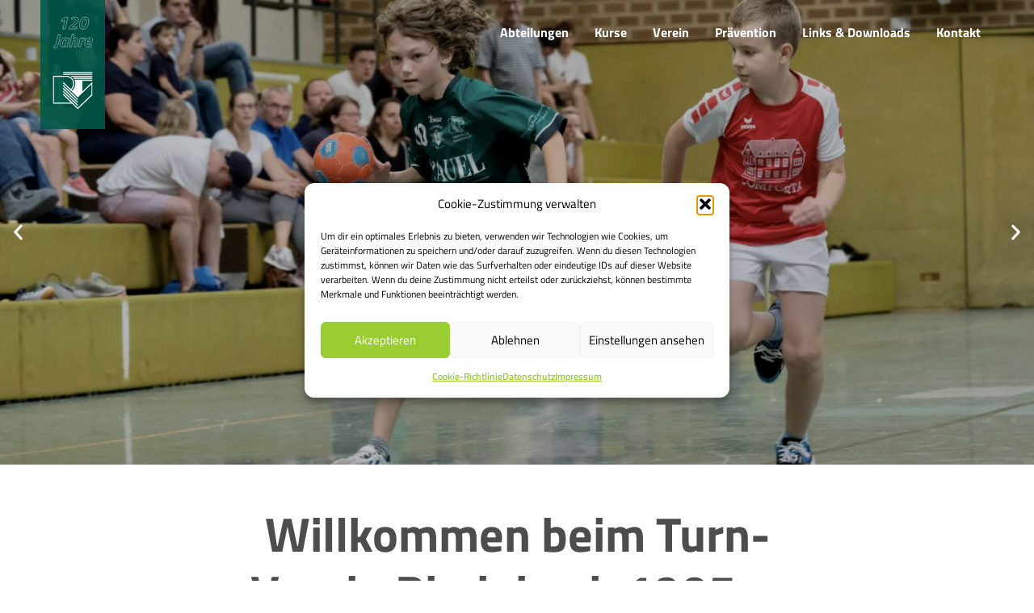

--- FILE ---
content_type: text/html; charset=UTF-8
request_url: https://tv-rheinbach.de/
body_size: 35864
content:
<!doctype html>
<html lang="de">
<head>
	<meta charset="UTF-8">
	<meta name="viewport" content="width=device-width, initial-scale=1">
	<link rel="profile" href="https://gmpg.org/xfn/11">
	<meta name='robots' content='index, follow, max-image-preview:large, max-snippet:-1, max-video-preview:-1' />

	<!-- This site is optimized with the Yoast SEO plugin v26.8 - https://yoast.com/product/yoast-seo-wordpress/ -->
	<title>Willkommen im TV Rheinbach 1905 e. V.</title>
	<meta name="description" content="Willkommen im TV Rheinbach mit den Abteilungen Ballett, Handball, Leichtathletik, Schwimmen, Tischtennis, Triathlon, Turnen und Volleyball." />
	<link rel="canonical" href="https://tv-rheinbach.de/" />
	<meta property="og:locale" content="de_DE" />
	<meta property="og:type" content="website" />
	<meta property="og:title" content="Willkommen im TV Rheinbach 1905 e. V." />
	<meta property="og:description" content="Willkommen im TV Rheinbach mit den Abteilungen Ballett, Handball, Leichtathletik, Schwimmen, Tischtennis, Triathlon, Turnen und Volleyball." />
	<meta property="og:url" content="https://tv-rheinbach.de/" />
	<meta property="og:site_name" content="TV Rheinbach 1905 e. V." />
	<meta property="article:modified_time" content="2025-04-30T06:56:22+00:00" />
	<meta property="og:image" content="https://tv-rheinbach.de/wp-content/uploads/2023/11/silhouette-ballett-mit-schatten-2.png" />
	<meta property="og:image:width" content="758" />
	<meta property="og:image:height" content="1240" />
	<meta property="og:image:type" content="image/png" />
	<meta name="twitter:card" content="summary_large_image" />
	<script type="application/ld+json" class="yoast-schema-graph">{"@context":"https://schema.org","@graph":[{"@type":"WebPage","@id":"https://tv-rheinbach.de/","url":"https://tv-rheinbach.de/","name":"Willkommen im TV Rheinbach 1905 e. V.","isPartOf":{"@id":"https://tv-rheinbach.de/#website"},"about":{"@id":"https://tv-rheinbach.de/#organization"},"primaryImageOfPage":{"@id":"https://tv-rheinbach.de/#primaryimage"},"image":{"@id":"https://tv-rheinbach.de/#primaryimage"},"thumbnailUrl":"https://tv-rheinbach.de/wp-content/uploads/2023/11/silhouette-ballett-mit-schatten-2-626x1024.png","datePublished":"2017-03-02T13:06:47+00:00","dateModified":"2025-04-30T06:56:22+00:00","description":"Willkommen im TV Rheinbach mit den Abteilungen Ballett, Handball, Leichtathletik, Schwimmen, Tischtennis, Triathlon, Turnen und Volleyball.","breadcrumb":{"@id":"https://tv-rheinbach.de/#breadcrumb"},"inLanguage":"de","potentialAction":[{"@type":"ReadAction","target":["https://tv-rheinbach.de/"]}]},{"@type":"ImageObject","inLanguage":"de","@id":"https://tv-rheinbach.de/#primaryimage","url":"https://tv-rheinbach.de/wp-content/uploads/2023/11/silhouette-ballett-mit-schatten-2.png","contentUrl":"https://tv-rheinbach.de/wp-content/uploads/2023/11/silhouette-ballett-mit-schatten-2.png","width":758,"height":1240},{"@type":"BreadcrumbList","@id":"https://tv-rheinbach.de/#breadcrumb","itemListElement":[{"@type":"ListItem","position":1,"name":"Startseite"}]},{"@type":"WebSite","@id":"https://tv-rheinbach.de/#website","url":"https://tv-rheinbach.de/","name":"TV Rheinbach 1905 e. V.","description":"","publisher":{"@id":"https://tv-rheinbach.de/#organization"},"potentialAction":[{"@type":"SearchAction","target":{"@type":"EntryPoint","urlTemplate":"https://tv-rheinbach.de/?s={search_term_string}"},"query-input":{"@type":"PropertyValueSpecification","valueRequired":true,"valueName":"search_term_string"}}],"inLanguage":"de"},{"@type":"Organization","@id":"https://tv-rheinbach.de/#organization","name":"TV Rheinbach 1905 e. V.","url":"https://tv-rheinbach.de/","logo":{"@type":"ImageObject","inLanguage":"de","@id":"https://tv-rheinbach.de/#/schema/logo/image/","url":"https://tv-rheinbach.de/wp-content/uploads/2022/12/TV-Rheinbach_transparent.svg","contentUrl":"https://tv-rheinbach.de/wp-content/uploads/2022/12/TV-Rheinbach_transparent.svg","width":1,"height":938,"caption":"TV Rheinbach 1905 e. V."},"image":{"@id":"https://tv-rheinbach.de/#/schema/logo/image/"}}]}</script>
	<!-- / Yoast SEO plugin. -->


<link rel="alternate" type="text/calendar" title="TV Rheinbach 1905 e. V. &raquo; iCal Feed" href="https://tv-rheinbach.de/veranstaltungen/?ical=1" />
<style id='wp-img-auto-sizes-contain-inline-css'>
img:is([sizes=auto i],[sizes^="auto," i]){contain-intrinsic-size:3000px 1500px}
/*# sourceURL=wp-img-auto-sizes-contain-inline-css */
</style>
<style id='global-styles-inline-css'>
:root{--wp--preset--aspect-ratio--square: 1;--wp--preset--aspect-ratio--4-3: 4/3;--wp--preset--aspect-ratio--3-4: 3/4;--wp--preset--aspect-ratio--3-2: 3/2;--wp--preset--aspect-ratio--2-3: 2/3;--wp--preset--aspect-ratio--16-9: 16/9;--wp--preset--aspect-ratio--9-16: 9/16;--wp--preset--color--black: #000000;--wp--preset--color--cyan-bluish-gray: #abb8c3;--wp--preset--color--white: #ffffff;--wp--preset--color--pale-pink: #f78da7;--wp--preset--color--vivid-red: #cf2e2e;--wp--preset--color--luminous-vivid-orange: #ff6900;--wp--preset--color--luminous-vivid-amber: #fcb900;--wp--preset--color--light-green-cyan: #7bdcb5;--wp--preset--color--vivid-green-cyan: #00d084;--wp--preset--color--pale-cyan-blue: #8ed1fc;--wp--preset--color--vivid-cyan-blue: #0693e3;--wp--preset--color--vivid-purple: #9b51e0;--wp--preset--gradient--vivid-cyan-blue-to-vivid-purple: linear-gradient(135deg,rgb(6,147,227) 0%,rgb(155,81,224) 100%);--wp--preset--gradient--light-green-cyan-to-vivid-green-cyan: linear-gradient(135deg,rgb(122,220,180) 0%,rgb(0,208,130) 100%);--wp--preset--gradient--luminous-vivid-amber-to-luminous-vivid-orange: linear-gradient(135deg,rgb(252,185,0) 0%,rgb(255,105,0) 100%);--wp--preset--gradient--luminous-vivid-orange-to-vivid-red: linear-gradient(135deg,rgb(255,105,0) 0%,rgb(207,46,46) 100%);--wp--preset--gradient--very-light-gray-to-cyan-bluish-gray: linear-gradient(135deg,rgb(238,238,238) 0%,rgb(169,184,195) 100%);--wp--preset--gradient--cool-to-warm-spectrum: linear-gradient(135deg,rgb(74,234,220) 0%,rgb(151,120,209) 20%,rgb(207,42,186) 40%,rgb(238,44,130) 60%,rgb(251,105,98) 80%,rgb(254,248,76) 100%);--wp--preset--gradient--blush-light-purple: linear-gradient(135deg,rgb(255,206,236) 0%,rgb(152,150,240) 100%);--wp--preset--gradient--blush-bordeaux: linear-gradient(135deg,rgb(254,205,165) 0%,rgb(254,45,45) 50%,rgb(107,0,62) 100%);--wp--preset--gradient--luminous-dusk: linear-gradient(135deg,rgb(255,203,112) 0%,rgb(199,81,192) 50%,rgb(65,88,208) 100%);--wp--preset--gradient--pale-ocean: linear-gradient(135deg,rgb(255,245,203) 0%,rgb(182,227,212) 50%,rgb(51,167,181) 100%);--wp--preset--gradient--electric-grass: linear-gradient(135deg,rgb(202,248,128) 0%,rgb(113,206,126) 100%);--wp--preset--gradient--midnight: linear-gradient(135deg,rgb(2,3,129) 0%,rgb(40,116,252) 100%);--wp--preset--font-size--small: 13px;--wp--preset--font-size--medium: 20px;--wp--preset--font-size--large: 36px;--wp--preset--font-size--x-large: 42px;--wp--preset--spacing--20: 0.44rem;--wp--preset--spacing--30: 0.67rem;--wp--preset--spacing--40: 1rem;--wp--preset--spacing--50: 1.5rem;--wp--preset--spacing--60: 2.25rem;--wp--preset--spacing--70: 3.38rem;--wp--preset--spacing--80: 5.06rem;--wp--preset--shadow--natural: 6px 6px 9px rgba(0, 0, 0, 0.2);--wp--preset--shadow--deep: 12px 12px 50px rgba(0, 0, 0, 0.4);--wp--preset--shadow--sharp: 6px 6px 0px rgba(0, 0, 0, 0.2);--wp--preset--shadow--outlined: 6px 6px 0px -3px rgb(255, 255, 255), 6px 6px rgb(0, 0, 0);--wp--preset--shadow--crisp: 6px 6px 0px rgb(0, 0, 0);}:root { --wp--style--global--content-size: 800px;--wp--style--global--wide-size: 1200px; }:where(body) { margin: 0; }.wp-site-blocks > .alignleft { float: left; margin-right: 2em; }.wp-site-blocks > .alignright { float: right; margin-left: 2em; }.wp-site-blocks > .aligncenter { justify-content: center; margin-left: auto; margin-right: auto; }:where(.wp-site-blocks) > * { margin-block-start: 24px; margin-block-end: 0; }:where(.wp-site-blocks) > :first-child { margin-block-start: 0; }:where(.wp-site-blocks) > :last-child { margin-block-end: 0; }:root { --wp--style--block-gap: 24px; }:root :where(.is-layout-flow) > :first-child{margin-block-start: 0;}:root :where(.is-layout-flow) > :last-child{margin-block-end: 0;}:root :where(.is-layout-flow) > *{margin-block-start: 24px;margin-block-end: 0;}:root :where(.is-layout-constrained) > :first-child{margin-block-start: 0;}:root :where(.is-layout-constrained) > :last-child{margin-block-end: 0;}:root :where(.is-layout-constrained) > *{margin-block-start: 24px;margin-block-end: 0;}:root :where(.is-layout-flex){gap: 24px;}:root :where(.is-layout-grid){gap: 24px;}.is-layout-flow > .alignleft{float: left;margin-inline-start: 0;margin-inline-end: 2em;}.is-layout-flow > .alignright{float: right;margin-inline-start: 2em;margin-inline-end: 0;}.is-layout-flow > .aligncenter{margin-left: auto !important;margin-right: auto !important;}.is-layout-constrained > .alignleft{float: left;margin-inline-start: 0;margin-inline-end: 2em;}.is-layout-constrained > .alignright{float: right;margin-inline-start: 2em;margin-inline-end: 0;}.is-layout-constrained > .aligncenter{margin-left: auto !important;margin-right: auto !important;}.is-layout-constrained > :where(:not(.alignleft):not(.alignright):not(.alignfull)){max-width: var(--wp--style--global--content-size);margin-left: auto !important;margin-right: auto !important;}.is-layout-constrained > .alignwide{max-width: var(--wp--style--global--wide-size);}body .is-layout-flex{display: flex;}.is-layout-flex{flex-wrap: wrap;align-items: center;}.is-layout-flex > :is(*, div){margin: 0;}body .is-layout-grid{display: grid;}.is-layout-grid > :is(*, div){margin: 0;}body{padding-top: 0px;padding-right: 0px;padding-bottom: 0px;padding-left: 0px;}a:where(:not(.wp-element-button)){text-decoration: underline;}:root :where(.wp-element-button, .wp-block-button__link){background-color: #32373c;border-width: 0;color: #fff;font-family: inherit;font-size: inherit;font-style: inherit;font-weight: inherit;letter-spacing: inherit;line-height: inherit;padding-top: calc(0.667em + 2px);padding-right: calc(1.333em + 2px);padding-bottom: calc(0.667em + 2px);padding-left: calc(1.333em + 2px);text-decoration: none;text-transform: inherit;}.has-black-color{color: var(--wp--preset--color--black) !important;}.has-cyan-bluish-gray-color{color: var(--wp--preset--color--cyan-bluish-gray) !important;}.has-white-color{color: var(--wp--preset--color--white) !important;}.has-pale-pink-color{color: var(--wp--preset--color--pale-pink) !important;}.has-vivid-red-color{color: var(--wp--preset--color--vivid-red) !important;}.has-luminous-vivid-orange-color{color: var(--wp--preset--color--luminous-vivid-orange) !important;}.has-luminous-vivid-amber-color{color: var(--wp--preset--color--luminous-vivid-amber) !important;}.has-light-green-cyan-color{color: var(--wp--preset--color--light-green-cyan) !important;}.has-vivid-green-cyan-color{color: var(--wp--preset--color--vivid-green-cyan) !important;}.has-pale-cyan-blue-color{color: var(--wp--preset--color--pale-cyan-blue) !important;}.has-vivid-cyan-blue-color{color: var(--wp--preset--color--vivid-cyan-blue) !important;}.has-vivid-purple-color{color: var(--wp--preset--color--vivid-purple) !important;}.has-black-background-color{background-color: var(--wp--preset--color--black) !important;}.has-cyan-bluish-gray-background-color{background-color: var(--wp--preset--color--cyan-bluish-gray) !important;}.has-white-background-color{background-color: var(--wp--preset--color--white) !important;}.has-pale-pink-background-color{background-color: var(--wp--preset--color--pale-pink) !important;}.has-vivid-red-background-color{background-color: var(--wp--preset--color--vivid-red) !important;}.has-luminous-vivid-orange-background-color{background-color: var(--wp--preset--color--luminous-vivid-orange) !important;}.has-luminous-vivid-amber-background-color{background-color: var(--wp--preset--color--luminous-vivid-amber) !important;}.has-light-green-cyan-background-color{background-color: var(--wp--preset--color--light-green-cyan) !important;}.has-vivid-green-cyan-background-color{background-color: var(--wp--preset--color--vivid-green-cyan) !important;}.has-pale-cyan-blue-background-color{background-color: var(--wp--preset--color--pale-cyan-blue) !important;}.has-vivid-cyan-blue-background-color{background-color: var(--wp--preset--color--vivid-cyan-blue) !important;}.has-vivid-purple-background-color{background-color: var(--wp--preset--color--vivid-purple) !important;}.has-black-border-color{border-color: var(--wp--preset--color--black) !important;}.has-cyan-bluish-gray-border-color{border-color: var(--wp--preset--color--cyan-bluish-gray) !important;}.has-white-border-color{border-color: var(--wp--preset--color--white) !important;}.has-pale-pink-border-color{border-color: var(--wp--preset--color--pale-pink) !important;}.has-vivid-red-border-color{border-color: var(--wp--preset--color--vivid-red) !important;}.has-luminous-vivid-orange-border-color{border-color: var(--wp--preset--color--luminous-vivid-orange) !important;}.has-luminous-vivid-amber-border-color{border-color: var(--wp--preset--color--luminous-vivid-amber) !important;}.has-light-green-cyan-border-color{border-color: var(--wp--preset--color--light-green-cyan) !important;}.has-vivid-green-cyan-border-color{border-color: var(--wp--preset--color--vivid-green-cyan) !important;}.has-pale-cyan-blue-border-color{border-color: var(--wp--preset--color--pale-cyan-blue) !important;}.has-vivid-cyan-blue-border-color{border-color: var(--wp--preset--color--vivid-cyan-blue) !important;}.has-vivid-purple-border-color{border-color: var(--wp--preset--color--vivid-purple) !important;}.has-vivid-cyan-blue-to-vivid-purple-gradient-background{background: var(--wp--preset--gradient--vivid-cyan-blue-to-vivid-purple) !important;}.has-light-green-cyan-to-vivid-green-cyan-gradient-background{background: var(--wp--preset--gradient--light-green-cyan-to-vivid-green-cyan) !important;}.has-luminous-vivid-amber-to-luminous-vivid-orange-gradient-background{background: var(--wp--preset--gradient--luminous-vivid-amber-to-luminous-vivid-orange) !important;}.has-luminous-vivid-orange-to-vivid-red-gradient-background{background: var(--wp--preset--gradient--luminous-vivid-orange-to-vivid-red) !important;}.has-very-light-gray-to-cyan-bluish-gray-gradient-background{background: var(--wp--preset--gradient--very-light-gray-to-cyan-bluish-gray) !important;}.has-cool-to-warm-spectrum-gradient-background{background: var(--wp--preset--gradient--cool-to-warm-spectrum) !important;}.has-blush-light-purple-gradient-background{background: var(--wp--preset--gradient--blush-light-purple) !important;}.has-blush-bordeaux-gradient-background{background: var(--wp--preset--gradient--blush-bordeaux) !important;}.has-luminous-dusk-gradient-background{background: var(--wp--preset--gradient--luminous-dusk) !important;}.has-pale-ocean-gradient-background{background: var(--wp--preset--gradient--pale-ocean) !important;}.has-electric-grass-gradient-background{background: var(--wp--preset--gradient--electric-grass) !important;}.has-midnight-gradient-background{background: var(--wp--preset--gradient--midnight) !important;}.has-small-font-size{font-size: var(--wp--preset--font-size--small) !important;}.has-medium-font-size{font-size: var(--wp--preset--font-size--medium) !important;}.has-large-font-size{font-size: var(--wp--preset--font-size--large) !important;}.has-x-large-font-size{font-size: var(--wp--preset--font-size--x-large) !important;}
:root :where(.wp-block-pullquote){font-size: 1.5em;line-height: 1.6;}
/*# sourceURL=global-styles-inline-css */
</style>
<link rel='stylesheet' id='tribe-events-v2-single-skeleton-css' href='https://tv-rheinbach.de/wp-content/plugins/the-events-calendar/build/css/tribe-events-single-skeleton.css?ver=6.15.14' media='all' />
<link rel='stylesheet' id='tribe-events-v2-single-skeleton-full-css' href='https://tv-rheinbach.de/wp-content/plugins/the-events-calendar/build/css/tribe-events-single-full.css?ver=6.15.14' media='all' />
<link rel='stylesheet' id='tec-events-elementor-widgets-base-styles-css' href='https://tv-rheinbach.de/wp-content/plugins/the-events-calendar/build/css/integrations/plugins/elementor/widgets/widget-base.css?ver=6.15.14' media='all' />
<link rel='stylesheet' id='cmplz-general-css' href='https://tv-rheinbach.de/wp-content/plugins/complianz-gdpr/assets/css/cookieblocker.min.css?ver=1765983941' media='all' />
<link rel='stylesheet' id='hello-elementor-css' href='https://tv-rheinbach.de/wp-content/themes/hello-elementor/assets/css/reset.css?ver=3.4.6' media='all' />
<link rel='stylesheet' id='hello-elementor-theme-style-css' href='https://tv-rheinbach.de/wp-content/themes/hello-elementor/assets/css/theme.css?ver=3.4.6' media='all' />
<link rel='stylesheet' id='hello-elementor-header-footer-css' href='https://tv-rheinbach.de/wp-content/themes/hello-elementor/assets/css/header-footer.css?ver=3.4.6' media='all' />
<link rel='stylesheet' id='e-animation-slideInDown-css' href='https://tv-rheinbach.de/wp-content/plugins/elementor/assets/lib/animations/styles/slideInDown.min.css?ver=3.34.2' media='all' />
<link rel='stylesheet' id='elementor-frontend-css' href='https://tv-rheinbach.de/wp-content/uploads/elementor/css/custom-frontend.min.css?ver=1769310407' media='all' />
<link rel='stylesheet' id='widget-image-css' href='https://tv-rheinbach.de/wp-content/plugins/elementor/assets/css/widget-image.min.css?ver=3.34.2' media='all' />
<link rel='stylesheet' id='e-animation-fadeIn-css' href='https://tv-rheinbach.de/wp-content/plugins/elementor/assets/lib/animations/styles/fadeIn.min.css?ver=3.34.2' media='all' />
<link rel='stylesheet' id='widget-mega-menu-css' href='https://tv-rheinbach.de/wp-content/uploads/elementor/css/custom-pro-widget-mega-menu.min.css?ver=1769310407' media='all' />
<link rel='stylesheet' id='widget-heading-css' href='https://tv-rheinbach.de/wp-content/plugins/elementor/assets/css/widget-heading.min.css?ver=3.34.2' media='all' />
<link rel='stylesheet' id='widget-spacer-css' href='https://tv-rheinbach.de/wp-content/plugins/elementor/assets/css/widget-spacer.min.css?ver=3.34.2' media='all' />
<link rel='stylesheet' id='widget-nav-menu-css' href='https://tv-rheinbach.de/wp-content/uploads/elementor/css/custom-pro-widget-nav-menu.min.css?ver=1769310407' media='all' />
<link rel='stylesheet' id='widget-social-icons-css' href='https://tv-rheinbach.de/wp-content/plugins/elementor/assets/css/widget-social-icons.min.css?ver=3.34.2' media='all' />
<link rel='stylesheet' id='e-apple-webkit-css' href='https://tv-rheinbach.de/wp-content/uploads/elementor/css/custom-apple-webkit.min.css?ver=1769310407' media='all' />
<link rel='stylesheet' id='widget-search-form-css' href='https://tv-rheinbach.de/wp-content/plugins/elementor-pro/assets/css/widget-search-form.min.css?ver=3.34.2' media='all' />
<link rel='stylesheet' id='elementor-post-6-css' href='https://tv-rheinbach.de/wp-content/uploads/elementor/css/post-6.css?ver=1769310407' media='all' />
<link rel='stylesheet' id='swiper-css' href='https://tv-rheinbach.de/wp-content/plugins/elementor/assets/lib/swiper/v8/css/swiper.min.css?ver=8.4.5' media='all' />
<link rel='stylesheet' id='e-swiper-css' href='https://tv-rheinbach.de/wp-content/plugins/elementor/assets/css/conditionals/e-swiper.min.css?ver=3.34.2' media='all' />
<link rel='stylesheet' id='widget-loop-common-css' href='https://tv-rheinbach.de/wp-content/plugins/elementor-pro/assets/css/widget-loop-common.min.css?ver=3.34.2' media='all' />
<link rel='stylesheet' id='widget-loop-carousel-css' href='https://tv-rheinbach.de/wp-content/plugins/elementor-pro/assets/css/widget-loop-carousel.min.css?ver=3.34.2' media='all' />
<link rel='stylesheet' id='e-shapes-css' href='https://tv-rheinbach.de/wp-content/plugins/elementor/assets/css/conditionals/shapes.min.css?ver=3.34.2' media='all' />
<link rel='stylesheet' id='widget-loop-grid-css' href='https://tv-rheinbach.de/wp-content/uploads/elementor/css/custom-pro-widget-loop-grid.min.css?ver=1769310407' media='all' />
<link rel='stylesheet' id='widget-form-css' href='https://tv-rheinbach.de/wp-content/plugins/elementor-pro/assets/css/widget-form.min.css?ver=3.34.2' media='all' />
<link rel='stylesheet' id='elementor-post-23-css' href='https://tv-rheinbach.de/wp-content/uploads/elementor/css/post-23.css?ver=1769310526' media='all' />
<link rel='stylesheet' id='elementor-post-13281-css' href='https://tv-rheinbach.de/wp-content/uploads/elementor/css/post-13281.css?ver=1769310408' media='all' />
<link rel='stylesheet' id='elementor-post-7429-css' href='https://tv-rheinbach.de/wp-content/uploads/elementor/css/post-7429.css?ver=1769310408' media='all' />
<link rel='stylesheet' id='hello-elementor-child-style-css' href='https://tv-rheinbach.de/wp-content/themes/hello-elementor-child/style.css?ver=2.0.0' media='all' />
<script src="https://tv-rheinbach.de/wp-includes/js/jquery/jquery.min.js?ver=3.7.1" id="jquery-core-js"></script>
<script src="https://tv-rheinbach.de/wp-includes/js/jquery/jquery-migrate.min.js?ver=3.4.1" id="jquery-migrate-js"></script>
<meta name="tec-api-version" content="v1"><meta name="tec-api-origin" content="https://tv-rheinbach.de"><link rel="alternate" href="https://tv-rheinbach.de/wp-json/tribe/events/v1/" />			<style>.cmplz-hidden {
					display: none !important;
				}</style><link rel="icon" href="https://tv-rheinbach.de/wp-content/uploads/2022/12/rtv-favicon-512-150x150.png" sizes="32x32" />
<link rel="icon" href="https://tv-rheinbach.de/wp-content/uploads/2022/12/rtv-favicon-512-300x300.png" sizes="192x192" />
<link rel="apple-touch-icon" href="https://tv-rheinbach.de/wp-content/uploads/2022/12/rtv-favicon-512-300x300.png" />
<meta name="msapplication-TileImage" content="https://tv-rheinbach.de/wp-content/uploads/2022/12/rtv-favicon-512-300x300.png" />
		<style id="wp-custom-css">
			body {
	overflow-x: hidden
}

.elementor-widget-video .e-hosted-video .elementor-video {
	object-fit: contain
}

/*** FIXES ***/
/* Background Image Size */
.elementor-flip-box__front {
	background-size: cover !important;
}

/* Flipbox Word Break */
.elementor-flip-box__layer__title {
	display: inline;
}

.sub-menu img {
	margin-right: 4px
}

.my-calendar-header *, .my-calendar-footer *, .mc-main * {
	line-height: 1.62;
}

.mc-main .my-calendar-header, .mc-main .my-calendar-footer, .mc-main .my-calendar-table, .mc-main .my-calendar-list {
	padding: 1rem 0;
	color: var(--primary-dark);
}

.mc-main .my-calendar-table tbody, .mc-main .my-calendar-list {
	background: var(--primary-light);
}

.mc-main .my-calendar-header select, .my-calendar-footer select,
.mc-main .my-calendar-header a, .mc-main .my-calendar-footer a {
	color: var(--secondary-dark);
	background: var(--primary-light);
	padding: 4px 6px;
	border-radius: 4px;
}

.mc-main .my-calendar-header .mc-active,
.mc-main .my-calendar-footer .mc-active {
	padding: 4px 6px;
}

.mc-main a {
	border-bottom: none;
	display: inline;
}

.mc-main .details ul, .mc-main .details ol, .mc-main details li  {
	margin: 0 0 1.5em 3em;
}

.mc-main .maybe-hide {
	border: 0;
	clip: rect(1px, 1px, 1px, 1px);
	clip-path: inset(50%);
	height: 1px;
	margin: -1px;
	overflow: hidden;
	padding: 0;
	position: absolute !important;
	width: 1px;
	word-wrap: normal !important;
	color: inherit;
}

.mc-main .my-calendar-header span, .mc-main .my-calendar-header a,
.mc-main .mc_bottomnav span, .mc-main .mc_bottomnav a,
.mc-main .my-calendar-header select, .mc-main .my-calendar-header input,
.mc-main .mc_bottomnav select, .mc-main .mc_bottomnav input,
.mc-main .my-calendar-header input[type=submit], .mc-main .mc_bottomnav input[type=submit] {
	font-size: 16px;
	font-weight: 400;
	text-decoration: none;
}

.mc-main .my-calendar-header select:focus, .mc-main .my-calendar-footer select:focus,
.mc-main .my-calendar-header select:hover, .mc-main .my-calendar-footer select:hover,
.mc-main .my-calendar-header input:hover, .mc-main .my-calendar-header input:focus,
.mc-main nav .my-calendar-header a:hover, .mc-main nav .my-calendar-footer a:hover,
.mc-main nav .my-calendar-header a:focus, .mc-main nav .my-calendar-footer a:focus {
	outline: 2px solid var(--primary-dark);
	outline-offset: 2px;
	border-radius: 3px;
}

.mc-main.calendar, .mc-main table {
	width: 100% !important;
}

.mc-main table {
	position: relative;
	border-collapse: collapse;
	table-layout: fixed;
}

.mc-main.list .my-calendar-month, .mc-main .heading  {
	font-size: 24px;
	color: var(--primary-dark);
	text-align: center;
	margin: 0;
}

.mc-main thead {
	border-bottom: 4px solid var(--primary-dark);
}

.mc-main th {
	font-size: 16px;
	line-height: 1.5;
	text-align: center;
	padding: 4px 0;
	border-bottom: 1px solid var(--highlight-dark);
}

.mc-main th abbr, .mc-main .event-time abbr {
	border-bottom: none;
	text-decoration: none;
}

.mc-main td {
	border: 1px solid rgba( 0,0,0,.2);
	padding: 0 !important;
	height: 6em;
}

.mc-main.mini td {
	height: auto;
}

.mc-main td .event-title {
	font-size: 14px;
	font-weight: 600;
}

.mc-main.mini .event-title {
	font-weight: 700;
	background: rgba( 0,0,0,.04 );
	border-bottom: 1px solid rgba(0,0,0,.2);
}

.mc-main {
	position: relative;
}

.mc-main .event-title {
	margin: 0 !important;
	font-size: 24px;
	text-transform: none;
	letter-spacing: normal;
}

.mc-main .event-title a {
	display: flex;
	align-items: start;
	column-gap: 4px;
	line-height: 1.5;
	padding: 4px;
	position: relative;
}

.mc-main .event-title a.list > span {
	display: flex;
	align-items: center;
	column-gap: 4px;
	flex: 1;
}

.my-calendar-prev a::before,
.my-calendar-next a::after,
.mc-export a::before,
.mc-main .time-block::before,
.mc-main .sharing .ical a::before,
.mc-main .sharing .gcal a::before,
.mc-main .sharing .mc-details a::before,
.mc-main .mc-format a::before,
.mc-main .mc-format span::before,
.mc-main .mc-print a::before,
.mc-main .mc-list .event-title a.list::before,
.mc-main .mc-list .event-date button:nth-of-type(1)::before {
	font-family: 'dashicons';
	vertical-align: middle;
	position: relative;
	margin-right: 2px;
}

.mc-main.mini .event-title {
	padding: 10px 30px 9px 5px;
}

.mc-main.mini .has-events .active-toggle {
	background: #efefef;
	background: var(--secondary-light);
	color: #000;
	color: var(--secondary-dark);
}

.mc-main.mini .event-title .category-icon {
	position: relative;
	margin-right: 4px;
	top: 0;
	left: 0;
}

.mc-main .mc-print a::before {
	content: "\f497";
}

.mc-main .mc-format .list::before {
	content: "\f163";
}

.mc-main .mc-format .grid::before {
	content: "\f508";
}

.mc-main .calendar-event .details, .mc-main .calendar-events {
	position: absolute;
	top: 10em;
	left: 1%;
	width: 98%;
	background: #fff;
	background: var(--primary-light);
	box-shadow: 0 0 4px;
	color: #333;
	color: var(--primary-dark);
}

.mc-main.mini .calendar-events {
	top: 0;
	left: 0;
	width: 100%;
	border: 1px solid var(--highlight-dark);
}

.mc-main .mc-event {
	word-break: normal;
}

.mc-main .calendar-events .mc-event:nth-of-type(1n+1) {
	border-top: 1px solid var(--highlight-dark);
}

.mc-main .details {
	padding: 1.5rem;
}

.mc-main.mini .details {
	padding: 16px;
}

.mc-main .list-event .event-title {
	display: flex;
	column-gap: 10px;
	align-items: center;
}

.mc-main .list-event .event-title {
	padding: .5rem;
	margin-bottom: .25em 0 !important;
}

.mc-main .list-event > .event-title {
	display: block;
	font-size: 1.2rem;
}

.mc-main .mc-list .event-date button.mc-text-button {
	width: auto;
	padding: 0;
	border: none;
	background: transparent;
	background-color: transparent ! important;
	color: var(--primary-dark) ! important;
	outline-offset: 2px;
}

.mc-main .event-title a.list {
	text-decoration: none;
}

.mc-main .event-title a > span {
	text-decoration: underline;
	flex: 1;
	display: flex;
	align-items: top;
	column-gap: 4px;
}

.mc-main .mc-list .mc-text-button > span {
	text-decoration: underline;
}

.mc-main .mc-list .event-date button:hover,
.mc-main .mc-list .event-date button:focus {
	background: transparent;
}

.mc-main .mc-list .event-date button:nth-of-type(1)::before {
	content: "\f132";
	top: 0;
	margin-right: 3px;
}

.mc-main .mc-list .event-title a.list::before {
	content: "\f132";
	top: 0;
	margin-right: 3px;
}

.mc-main .mc-list .event-title a.list[aria-expanded=true]::before,
.mc-main .mc-list .event-date button:nth-of-type(1)[aria-expanded=true]::before {
	content: "\f460";
}

.mc-main .mc-list .details .address {
	padding-right: 0;
}

.mc-main .mc-list .details > p {
	padding: .5em;
}

.mc-main .close img {
	width: auto !important;
	height: auto !important;
	padding: 2px 2px 0;
}

.mc-main button.close {
	position: absolute;
	right: 3px;
	top: 4px;
	padding: 10px !important;
	background: #b00 !important;
	border-radius: 3px;
	color: #fff !important;
}

.mc-main button.close, .mc-main button.close * {
	padding: 0;
	line-height: 1;
	opacity: 1;
}

.mc-main.mini .close {
	left: auto;
	right: 0;
	font-size: 18px;
}

.mc-main .close:hover, .mc-main .close:focus {
	background: #fff !important;
	background: var(--primary-light) !important;
	color: #d00 !important;
	outline: 1px solid var(--primary-dark);
}

.mc-main .details .category-icon {
	width: auto;
}

.mc-main .details img.alignleft {
	width: auto;
	float: left;
	margin: 0 20px 10px 0;
}

.mc-main .details img.alignright {
	width: auto;
	float: left;
	margin: 0 0 10px 20px;
}

.mc-main .details img.aligncenter {
	width: auto;
	display: block;
	margin: 0 auto 10px;
}

.mc-main .details p {
	margin: 0 0 20px;
}

/* Date/times */
.mc-main.mini .time-block {
	font-size: 14px;
}

.mc-main .time-block {
	background: var(--primary-light);
	padding: .5rem;
	color: #000;
	color: var(--secondary-dark);
}

.mc-main .time-block .time-wrapper {
	font-weight: 700;
}

.mc-main .time-block p {
	display: inline-block;
	margin: 0 !important;
}

.mc-main .time-block:before {
	content: "\f469";
	vertical-align: top;
	margin-right: 4px;
}

.mc-main .time-block .mc-event-date {
	display: block;
}

.mc-main .mc-event-date {
	font-weight: 700;
	color: #333;
	color: var(--primary-dark);
}

.mc-main .mc-date {
	display: block;
	padding: 0 7px;
	font-weight: 700;
	font-size: 14px;
	text-align: right;
}

.mc-main.mini .mc-date {
	text-align: center;
	padding: 0;
}

.mc-main.mini .has-events.current-day a.mc-date {
	color: #000;
	color: var(--secondary-dark);
	background: #eee;
	background: var(--secondary-light);
	border-top: 0px solid;
}

.mc-main.mini .has-events.current-day a.mc-date:hover,
.mc-main.mini .has-events.current-day a.mc-date:focus {
	background: #000;
	background: var(--primary-dark);
	color: #eee;
	color: var(--primary-light);
}

.mc-main .nextmonth {
	border-color: rgba( 0,0,0,.1 );
	background: rgba( 0,0,0,.08 );
}

.mc-main .nextmonth * {
	display: none;
}

.mc-main .has-events .mc-date {
	font-weight: 700;
	background: #333;
	background: var(--primary-dark);
	color: #fff;
	color: var(--primary-light);
}

.mc-main .current-day {
	outline: 3px solid var(--highlight-dark);
	outline-offset: -3px;
}

.mc-main .has-events a.mc-date {
	color: #fff;
	color: var(--primary-light);
	background: #333;
	background: var(--primary-dark);
}

.mc-main .has-events a.mc-date:hover,
.mc-main .has-events a.mc-date:focus {
	color: #333;
	color: var(--primary-dark);
	background: #fff;
	background: var(--primary-light);
}

.mc-main .mc-single {
	font-size: 24px;
	margin: 0 0 .5em;
}

/* Navigation */
.my-calendar-nav ul, .mc-main .category-key ul, .mc-main .mc-export ul, .mc-main .mc-list {
	margin: 0 !important;
	padding: 0 !important;
}

.my-calendar-footer .category-key ul,
.my-calendar-header .category-key ul {
	display: flex;
	flex-wrap: wrap;
	column-gap: .5rem;
}

.my-calendar-nav ul {
	column-gap: .5rem;
}

.my-calendar-header > * {
	display: flex;
}

.mc-time {
	column-gap: 10px;
}

.mc-main .mc-time .week {
	padding-left: 10px;
	padding-right: 10px;
}

.mc-export a:before {
	margin-right: 3px;
}

.mc-export .rss a:before {
	content: '\f303';
}

.mc-export .ics a:before {
	content: '\f508';
}

.mc-download .google a:before,
.mc-download .outlook a:before {
	content: "\f316";
}

.my-calendar-prev a:before {
	content: '\f341';
}

.my-calendar-next a:after {
	content: '\f345';
	margin-left: 3px;
}

.mc-main .category-key li a {
	border: 1px solid transparent;
}

.mc-main .category-key li.current a {
	border: 1px solid var(--highlight-dark);
	background-color: var(--primary-light);
}

.mc-main .my-calendar-header .no-icon,
.mc-main .mc_bottomnav .no-icon {
	display: inline-block;
	width: 16px;
	height: 16px;
	vertical-align: middle;
	margin: 0 .25em;
	border-radius: 16px;
	position: relative;
	border: 1px solid #fff;
}

.mc-main .details .mc-title {
	font-size: 1.8rem;
}

.details .longdesc {
	margin: 1em 0;
}

.details .longdesc > * {
	margin-bottom: 1.5rem;
}

/* hCard */
.mc-main .address {
	clear: right;
}

.single-event .address,
.mc-main .address {
	margin: 1em 0;
}

.single-event .address {
	margin-left: 0;
	padding: 0;
}

.single-event .address .street-address,
.mc-main .address .street-address {
	display: inline;
}

.single-event .address .street-address:nth-of-type(2):before,
.mc-main .address .street-address:nth-of-type(2):before {
	content: ', ';
}

.mc-author-card, .mc-host-card, .sharing {
	clear: both;
}

.mc-author-card, .mc-host-card {
	margin-top: 1em;
	background: rgba( 255,255,255,.25 );;
	color: #333;
	font-size: 14px;
	align-items: end;
}

/* Jumpbox */
.mc-main .my-calendar-date-switcher select {
	width: auto;
	margin: 0;
	height: auto;
}

.mc-main .my-calendar-date-switcher input[type=submit] {
	min-width: 2em;
	width: auto;
}

/* List View */
.mc-main .mc-list li, .mc-day {
	position: relative;
}

.mc-main li.current-day {
	border-left: 10px solid var(--highlight-dark);
}

.mc-main li.current-day button:nth-of-type(1) {
	position: relative;
	left: -10px;
}

.mc-main .mc-list .mc-events {
	list-style-type: none !important;
	padding: .5rem;
	margin: 0;
}

.mc-main .mc-list .mc-events:nth-of-type(even) {
	background: none;
}

.mc-main .details .sharing {
	clear: both;
	margin: .5em 0;
}

.mc-main p:last-of-type {
	margin-bottom: 0;
}

.mc-main.mini .sharing p {
	font-size: 14px;
	padding: 0 .25em 0 0;
	margin-bottom: 10px;
}

.mc-main .sharing .ical a:before, .mc-main .sharing .gcal a:before {
	content: "\f502";
}

.mc-main .sharing .mc-details a:before {
	content: "\f242";
}

.mc-main .mc-list .event-date {
	font-size: 1.4rem;
	font-weight: 600;
}

.mc-main .list-event {
	margin: 0 0 0 2em;
}

.mc-main .day .list-event, .mc-main .day .details {
	padding: 0;
	margin: 0;
}

.mc-main .mc-list-extended {
	font-size: 14px;
	font-style: italic;
}

.mc-main .details .mc-image {
	width: 100%;
	max-width: 100% !important;
	height: auto;
}

/* Single view */
.single-event .event-title {
	padding: .5em;
	font-size: inherit;
}

.single-event .time-block {
	border-bottom: 1px solid;
	background: rgba( 0,0,0,.05 );
	padding: .5rem;
}

.single-event .event-title .category-icon {
	margin-right: 10px;
	position: static;
}

.view-full {
	text-align: right;
}

.view-full a::before {
	font-family: dashicons;
	content: '\f508';
}

.map a.external::after {
	font-family: dashicons;
	content: '\f230';
}

.location-link.external::after {
	font-family: dashicons;
	content: '\f504';
}

.mc-list-details.all-events {
	text-align: left;
	display: inline-block;
	text-transform: none;
}

.mc-main .calendar-event .details {
	z-index: 10001 !important;
}

dialog.my-calendar-modal #modal-title {
	border-bottom: 4px solid var(--highlight-dark);
}

dialog.my-calendar-modal {
	border-radius: 4px;
}

.my-calendar-modal-close {
	border-radius: 0 2px 0 4px;
}		</style>
		</head>
<body data-cmplz=1 class="home wp-singular page-template-default page page-id-23 wp-custom-logo wp-embed-responsive wp-theme-hello-elementor wp-child-theme-hello-elementor-child tribe-no-js hello-elementor-default elementor-default elementor-template-full-width elementor-kit-6 elementor-page elementor-page-23">


<a class="skip-link screen-reader-text" href="#content">Zum Inhalt springen</a>

		<header data-elementor-type="header" data-elementor-id="13281" class="elementor elementor-13281 elementor-location-header" data-elementor-post-type="elementor_library">
			<div class="elementor-element elementor-element-b20c598 e-con-full e-flex e-con e-parent" data-id="b20c598" data-element_type="container">
				<div class="elementor-element elementor-element-5ae402b elementor-invisible elementor-widget elementor-widget-image" data-id="5ae402b" data-element_type="widget" data-settings="{&quot;_animation&quot;:&quot;slideInDown&quot;}" data-widget_type="image.default">
																<a href="/">
							<img width="199" height="399" src="https://tv-rheinbach.de/wp-content/uploads/2023/11/rtv-120-jahre.svg" class="attachment-large size-large wp-image-30200" alt="" />								</a>
															</div>
				<div class="elementor-element elementor-element-a5c58b3 animated-slow e-n-menu-mobile e-full_width e-n-menu-layout-horizontal elementor-invisible elementor-widget elementor-widget-n-menu" data-id="a5c58b3" data-element_type="widget" data-settings="{&quot;menu_items&quot;:[{&quot;item_title&quot;:&quot;Abteilungen&quot;,&quot;_id&quot;:&quot;6bafb28&quot;,&quot;__dynamic__&quot;:{&quot;item_link&quot;:&quot;[elementor-tag id=\&quot;79725ab\&quot; name=\&quot;popup\&quot; settings=\&quot;%7B%22popup%22%3A%2213289%22%7D\&quot;]&quot;},&quot;item_link&quot;:{&quot;url&quot;:&quot;#elementor-action%3Aaction%3Dpopup%3Aopen%26settings%3DeyJpZCI6IjEzMjg5IiwidG9nZ2xlIjpmYWxzZX0%3D&quot;,&quot;is_external&quot;:&quot;&quot;,&quot;nofollow&quot;:&quot;&quot;,&quot;custom_attributes&quot;:&quot;&quot;},&quot;item_dropdown_content&quot;:&quot;no&quot;,&quot;item_icon&quot;:{&quot;value&quot;:&quot;&quot;,&quot;library&quot;:&quot;&quot;},&quot;item_icon_active&quot;:null,&quot;element_id&quot;:&quot;&quot;},{&quot;item_title&quot;:&quot;Kurse&quot;,&quot;_id&quot;:&quot;f95bfb1&quot;,&quot;item_link&quot;:{&quot;url&quot;:&quot;https:\/\/tv-rheinbach.de\/kurse\/&quot;,&quot;is_external&quot;:&quot;&quot;,&quot;nofollow&quot;:&quot;&quot;,&quot;custom_attributes&quot;:&quot;&quot;},&quot;item_dropdown_content&quot;:&quot;no&quot;,&quot;item_icon&quot;:{&quot;value&quot;:&quot;&quot;,&quot;library&quot;:&quot;&quot;},&quot;item_icon_active&quot;:null,&quot;element_id&quot;:&quot;&quot;},{&quot;item_title&quot;:&quot;Verein&quot;,&quot;_id&quot;:&quot;ba903e5&quot;,&quot;item_link&quot;:{&quot;url&quot;:&quot;https:\/\/tv-rheinbach.de\/verein\/&quot;,&quot;is_external&quot;:&quot;&quot;,&quot;nofollow&quot;:&quot;&quot;,&quot;custom_attributes&quot;:&quot;&quot;},&quot;item_dropdown_content&quot;:&quot;no&quot;,&quot;item_icon&quot;:{&quot;value&quot;:&quot;&quot;,&quot;library&quot;:&quot;&quot;},&quot;item_icon_active&quot;:null,&quot;element_id&quot;:&quot;&quot;},{&quot;item_title&quot;:&quot;Pr\u00e4vention&quot;,&quot;item_link&quot;:{&quot;url&quot;:&quot;\/praevention\/&quot;,&quot;is_external&quot;:&quot;&quot;,&quot;nofollow&quot;:&quot;&quot;,&quot;custom_attributes&quot;:&quot;&quot;},&quot;_id&quot;:&quot;ca40a77&quot;,&quot;item_dropdown_content&quot;:&quot;no&quot;,&quot;item_icon&quot;:{&quot;value&quot;:&quot;&quot;,&quot;library&quot;:&quot;&quot;},&quot;item_icon_active&quot;:null,&quot;element_id&quot;:&quot;&quot;},{&quot;_id&quot;:&quot;dc3a0b8&quot;,&quot;item_title&quot;:&quot;Links &amp; Downloads&quot;,&quot;item_link&quot;:{&quot;url&quot;:&quot;https:\/\/tv-rheinbach.de\/links-und-downloads\/&quot;,&quot;is_external&quot;:&quot;&quot;,&quot;nofollow&quot;:&quot;&quot;,&quot;custom_attributes&quot;:&quot;&quot;},&quot;item_dropdown_content&quot;:&quot;no&quot;,&quot;item_icon&quot;:{&quot;value&quot;:&quot;&quot;,&quot;library&quot;:&quot;&quot;},&quot;item_icon_active&quot;:null,&quot;element_id&quot;:&quot;&quot;},{&quot;_id&quot;:&quot;3af6f54&quot;,&quot;item_title&quot;:&quot;Kontakt&quot;,&quot;item_link&quot;:{&quot;url&quot;:&quot;https:\/\/tv-rheinbach.de\/kontakt\/&quot;,&quot;is_external&quot;:&quot;&quot;,&quot;nofollow&quot;:&quot;&quot;,&quot;custom_attributes&quot;:&quot;&quot;},&quot;item_dropdown_content&quot;:&quot;no&quot;,&quot;item_icon&quot;:{&quot;value&quot;:&quot;&quot;,&quot;library&quot;:&quot;&quot;},&quot;item_icon_active&quot;:null,&quot;element_id&quot;:&quot;&quot;}],&quot;item_position_horizontal&quot;:&quot;end&quot;,&quot;_animation&quot;:&quot;fadeIn&quot;,&quot;breakpoint_selector&quot;:&quot;mobile&quot;,&quot;content_width&quot;:&quot;full_width&quot;,&quot;item_layout&quot;:&quot;horizontal&quot;,&quot;open_on&quot;:&quot;hover&quot;,&quot;horizontal_scroll&quot;:&quot;disable&quot;,&quot;menu_item_title_distance_from_content&quot;:{&quot;unit&quot;:&quot;px&quot;,&quot;size&quot;:0,&quot;sizes&quot;:[]},&quot;menu_item_title_distance_from_content_widescreen&quot;:{&quot;unit&quot;:&quot;px&quot;,&quot;size&quot;:&quot;&quot;,&quot;sizes&quot;:[]},&quot;menu_item_title_distance_from_content_laptop&quot;:{&quot;unit&quot;:&quot;px&quot;,&quot;size&quot;:&quot;&quot;,&quot;sizes&quot;:[]},&quot;menu_item_title_distance_from_content_tablet_extra&quot;:{&quot;unit&quot;:&quot;px&quot;,&quot;size&quot;:&quot;&quot;,&quot;sizes&quot;:[]},&quot;menu_item_title_distance_from_content_tablet&quot;:{&quot;unit&quot;:&quot;px&quot;,&quot;size&quot;:&quot;&quot;,&quot;sizes&quot;:[]},&quot;menu_item_title_distance_from_content_mobile_extra&quot;:{&quot;unit&quot;:&quot;px&quot;,&quot;size&quot;:&quot;&quot;,&quot;sizes&quot;:[]},&quot;menu_item_title_distance_from_content_mobile&quot;:{&quot;unit&quot;:&quot;px&quot;,&quot;size&quot;:&quot;&quot;,&quot;sizes&quot;:[]}}" data-widget_type="mega-menu.default">
							<nav class="e-n-menu" data-widget-number="173" aria-label="Menü">
					<button class="e-n-menu-toggle" id="menu-toggle-173" aria-haspopup="true" aria-expanded="false" aria-controls="menubar-173" aria-label="Menü Umschalter">
			<span class="e-n-menu-toggle-icon e-open">
				<svg class="e-font-icon-svg e-eicon-menu-bar" viewBox="0 0 1000 1000" xmlns="http://www.w3.org/2000/svg"><path d="M104 333H896C929 333 958 304 958 271S929 208 896 208H104C71 208 42 237 42 271S71 333 104 333ZM104 583H896C929 583 958 554 958 521S929 458 896 458H104C71 458 42 487 42 521S71 583 104 583ZM104 833H896C929 833 958 804 958 771S929 708 896 708H104C71 708 42 737 42 771S71 833 104 833Z"></path></svg>			</span>
			<span class="e-n-menu-toggle-icon e-close">
				<svg class="e-font-icon-svg e-eicon-close" viewBox="0 0 1000 1000" xmlns="http://www.w3.org/2000/svg"><path d="M742 167L500 408 258 167C246 154 233 150 217 150 196 150 179 158 167 167 154 179 150 196 150 212 150 229 154 242 171 254L408 500 167 742C138 771 138 800 167 829 196 858 225 858 254 829L496 587 738 829C750 842 767 846 783 846 800 846 817 842 829 829 842 817 846 804 846 783 846 767 842 750 829 737L588 500 833 258C863 229 863 200 833 171 804 137 775 137 742 167Z"></path></svg>			</span>
		</button>
					<div class="e-n-menu-wrapper" id="menubar-173" aria-labelledby="menu-toggle-173">
				<ul class="e-n-menu-heading">
								<li class="e-n-menu-item">
				<div id="e-n-menu-title-1731" class="e-n-menu-title e-anchor">
					<a class="e-n-menu-title-container e-focus e-link" href="#elementor-action%3Aaction%3Dpopup%3Aopen%26settings%3DeyJpZCI6IjEzMjg5IiwidG9nZ2xlIjpmYWxzZX0%3D" aria-current="page">												<span class="e-n-menu-title-text">
							Abteilungen						</span>
					</a>									</div>
							</li>
					<li class="e-n-menu-item">
				<div id="e-n-menu-title-1732" class="e-n-menu-title">
					<a class="e-n-menu-title-container e-focus e-link" href="https://tv-rheinbach.de/kurse/">												<span class="e-n-menu-title-text">
							Kurse						</span>
					</a>									</div>
							</li>
					<li class="e-n-menu-item">
				<div id="e-n-menu-title-1733" class="e-n-menu-title">
					<a class="e-n-menu-title-container e-focus e-link" href="https://tv-rheinbach.de/verein/">												<span class="e-n-menu-title-text">
							Verein						</span>
					</a>									</div>
							</li>
					<li class="e-n-menu-item">
				<div id="e-n-menu-title-1734" class="e-n-menu-title">
					<a class="e-n-menu-title-container e-focus e-link" href="/praevention/">												<span class="e-n-menu-title-text">
							Prävention						</span>
					</a>									</div>
							</li>
					<li class="e-n-menu-item">
				<div id="e-n-menu-title-1735" class="e-n-menu-title">
					<a class="e-n-menu-title-container e-focus e-link" href="https://tv-rheinbach.de/links-und-downloads/">												<span class="e-n-menu-title-text">
							Links & Downloads						</span>
					</a>									</div>
							</li>
					<li class="e-n-menu-item">
				<div id="e-n-menu-title-1736" class="e-n-menu-title">
					<a class="e-n-menu-title-container e-focus e-link" href="https://tv-rheinbach.de/kontakt/">												<span class="e-n-menu-title-text">
							Kontakt						</span>
					</a>									</div>
							</li>
						</ul>
			</div>
		</nav>
						</div>
				</div>
				</header>
				<div data-elementor-type="wp-page" data-elementor-id="23" class="elementor elementor-23" data-elementor-post-type="page">
				<div class="elementor-element elementor-element-eef6f5c e-con-full e-flex e-con e-parent" data-id="eef6f5c" data-element_type="container" data-settings="{&quot;background_background&quot;:&quot;classic&quot;}">
				<div class="elementor-element elementor-element-0cb46d6 elementor-arrows-position-inside elementor-invisible elementor-widget elementor-widget-loop-carousel" data-id="0cb46d6" data-element_type="widget" data-settings="{&quot;template_id&quot;:13517,&quot;slides_to_show&quot;:&quot;1&quot;,&quot;autoplay_speed&quot;:3500,&quot;speed&quot;:600,&quot;image_spacing_custom&quot;:{&quot;unit&quot;:&quot;px&quot;,&quot;size&quot;:0,&quot;sizes&quot;:[]},&quot;_animation&quot;:&quot;fadeIn&quot;,&quot;slides_to_show_laptop&quot;:&quot;1&quot;,&quot;slides_to_show_tablet_extra&quot;:&quot;1&quot;,&quot;slides_to_show_tablet&quot;:&quot;1&quot;,&quot;slides_to_show_mobile_extra&quot;:&quot;1&quot;,&quot;_skin&quot;:&quot;post&quot;,&quot;slides_to_show_widescreen&quot;:&quot;3&quot;,&quot;slides_to_show_mobile&quot;:&quot;1&quot;,&quot;slides_to_scroll&quot;:&quot;1&quot;,&quot;edit_handle_selector&quot;:&quot;.elementor-loop-container&quot;,&quot;autoplay&quot;:&quot;yes&quot;,&quot;infinite&quot;:&quot;yes&quot;,&quot;offset_sides&quot;:&quot;none&quot;,&quot;arrows&quot;:&quot;yes&quot;,&quot;image_spacing_custom_widescreen&quot;:{&quot;unit&quot;:&quot;px&quot;,&quot;size&quot;:&quot;&quot;,&quot;sizes&quot;:[]},&quot;image_spacing_custom_laptop&quot;:{&quot;unit&quot;:&quot;px&quot;,&quot;size&quot;:&quot;&quot;,&quot;sizes&quot;:[]},&quot;image_spacing_custom_tablet_extra&quot;:{&quot;unit&quot;:&quot;px&quot;,&quot;size&quot;:&quot;&quot;,&quot;sizes&quot;:[]},&quot;image_spacing_custom_tablet&quot;:{&quot;unit&quot;:&quot;px&quot;,&quot;size&quot;:&quot;&quot;,&quot;sizes&quot;:[]},&quot;image_spacing_custom_mobile_extra&quot;:{&quot;unit&quot;:&quot;px&quot;,&quot;size&quot;:&quot;&quot;,&quot;sizes&quot;:[]},&quot;image_spacing_custom_mobile&quot;:{&quot;unit&quot;:&quot;px&quot;,&quot;size&quot;:&quot;&quot;,&quot;sizes&quot;:[]}}" data-widget_type="loop-carousel.post">
							<div class="swiper elementor-loop-container elementor-grid" role="list" dir="ltr">
				<div class="swiper-wrapper" aria-live="off">
		<style id="loop-13517">.elementor-13517 .elementor-element.elementor-element-ece9771{--display:flex;}.elementor-13517 .elementor-element.elementor-element-1832511 img{width:100%;height:80vh;object-fit:cover;object-position:center center;filter:brightness( 75% ) contrast( 100% ) saturate( 100% ) blur( 0px ) hue-rotate( 0deg );}@media(max-width:767px){.elementor-13517 .elementor-element.elementor-element-1832511 img{height:40vh;}}</style>		<div data-elementor-type="loop-item" data-elementor-id="13517" class="elementor elementor-13517 swiper-slide e-loop-item e-loop-item-17462 post-17462 slide type-slide status-publish has-post-thumbnail hentry slider-startseite" data-elementor-post-type="elementor_library" role="group" aria-roledescription="slide" data-custom-edit-handle="1">
			<div class="elementor-element elementor-element-ece9771 e-con-full e-flex e-con e-parent" data-id="ece9771" data-element_type="container">
				<div class="elementor-element elementor-element-1832511 elementor-widget elementor-widget-theme-post-featured-image elementor-widget-image" data-id="1832511" data-element_type="widget" data-widget_type="theme-post-featured-image.default">
															<img fetchpriority="high" decoding="async" width="2560" height="1440" src="https://tv-rheinbach.de/wp-content/uploads/2024/03/E_230826_GoderbergerTV-4-scaled.jpg" class="attachment-full size-full wp-image-17611" alt="" srcset="https://tv-rheinbach.de/wp-content/uploads/2024/03/E_230826_GoderbergerTV-4-scaled.jpg 2560w, https://tv-rheinbach.de/wp-content/uploads/2024/03/E_230826_GoderbergerTV-4-300x169.jpg 300w, https://tv-rheinbach.de/wp-content/uploads/2024/03/E_230826_GoderbergerTV-4-1024x576.jpg 1024w, https://tv-rheinbach.de/wp-content/uploads/2024/03/E_230826_GoderbergerTV-4-768x432.jpg 768w, https://tv-rheinbach.de/wp-content/uploads/2024/03/E_230826_GoderbergerTV-4-1536x864.jpg 1536w, https://tv-rheinbach.de/wp-content/uploads/2024/03/E_230826_GoderbergerTV-4-2048x1152.jpg 2048w, https://tv-rheinbach.de/wp-content/uploads/2024/03/E_230826_GoderbergerTV-4-1320x743.jpg 1320w" sizes="(max-width: 2560px) 100vw, 2560px" />															</div>
				</div>
				</div>
				<div data-elementor-type="loop-item" data-elementor-id="13517" class="elementor elementor-13517 swiper-slide e-loop-item e-loop-item-17461 post-17461 slide type-slide status-publish has-post-thumbnail hentry slider-startseite" data-elementor-post-type="elementor_library" role="group" aria-roledescription="slide" data-custom-edit-handle="1">
			<div class="elementor-element elementor-element-ece9771 e-con-full e-flex e-con e-parent" data-id="ece9771" data-element_type="container">
				<div class="elementor-element elementor-element-1832511 elementor-widget elementor-widget-theme-post-featured-image elementor-widget-image" data-id="1832511" data-element_type="widget" data-widget_type="theme-post-featured-image.default">
															<img decoding="async" width="2330" height="998" src="https://tv-rheinbach.de/wp-content/uploads/2023/04/TT-Jugendtraining-scaled-e1741628344882.jpg" class="attachment-full size-full wp-image-9276" alt="" srcset="https://tv-rheinbach.de/wp-content/uploads/2023/04/TT-Jugendtraining-scaled-e1741628344882.jpg 2330w, https://tv-rheinbach.de/wp-content/uploads/2023/04/TT-Jugendtraining-scaled-e1741628344882-300x128.jpg 300w, https://tv-rheinbach.de/wp-content/uploads/2023/04/TT-Jugendtraining-scaled-e1741628344882-1024x439.jpg 1024w, https://tv-rheinbach.de/wp-content/uploads/2023/04/TT-Jugendtraining-scaled-e1741628344882-768x329.jpg 768w, https://tv-rheinbach.de/wp-content/uploads/2023/04/TT-Jugendtraining-scaled-e1741628344882-1536x658.jpg 1536w, https://tv-rheinbach.de/wp-content/uploads/2023/04/TT-Jugendtraining-scaled-e1741628344882-2048x877.jpg 2048w, https://tv-rheinbach.de/wp-content/uploads/2023/04/TT-Jugendtraining-scaled-e1741628344882-1320x565.jpg 1320w" sizes="(max-width: 2330px) 100vw, 2330px" />															</div>
				</div>
				</div>
				<div data-elementor-type="loop-item" data-elementor-id="13517" class="elementor elementor-13517 swiper-slide e-loop-item e-loop-item-17459 post-17459 slide type-slide status-publish has-post-thumbnail hentry slider-startseite" data-elementor-post-type="elementor_library" role="group" aria-roledescription="slide" data-custom-edit-handle="1">
			<div class="elementor-element elementor-element-ece9771 e-con-full e-flex e-con e-parent" data-id="ece9771" data-element_type="container">
				<div class="elementor-element elementor-element-1832511 elementor-widget elementor-widget-theme-post-featured-image elementor-widget-image" data-id="1832511" data-element_type="widget" data-widget_type="theme-post-featured-image.default">
															<img decoding="async" width="2560" height="1707" src="https://tv-rheinbach.de/wp-content/uploads/2024/02/DSCF4819-scaled.jpg" class="attachment-full size-full wp-image-17066" alt="" srcset="https://tv-rheinbach.de/wp-content/uploads/2024/02/DSCF4819-scaled.jpg 2560w, https://tv-rheinbach.de/wp-content/uploads/2024/02/DSCF4819-300x200.jpg 300w, https://tv-rheinbach.de/wp-content/uploads/2024/02/DSCF4819-1024x683.jpg 1024w, https://tv-rheinbach.de/wp-content/uploads/2024/02/DSCF4819-768x512.jpg 768w, https://tv-rheinbach.de/wp-content/uploads/2024/02/DSCF4819-1536x1024.jpg 1536w, https://tv-rheinbach.de/wp-content/uploads/2024/02/DSCF4819-2048x1365.jpg 2048w, https://tv-rheinbach.de/wp-content/uploads/2024/02/DSCF4819-1320x880.jpg 1320w" sizes="(max-width: 2560px) 100vw, 2560px" />															</div>
				</div>
				</div>
				<div data-elementor-type="loop-item" data-elementor-id="13517" class="elementor elementor-13517 swiper-slide e-loop-item e-loop-item-17779 post-17779 slide type-slide status-publish has-post-thumbnail hentry slider-startseite" data-elementor-post-type="elementor_library" role="group" aria-roledescription="slide" data-custom-edit-handle="1">
			<div class="elementor-element elementor-element-ece9771 e-con-full e-flex e-con e-parent" data-id="ece9771" data-element_type="container">
				<div class="elementor-element elementor-element-1832511 elementor-widget elementor-widget-theme-post-featured-image elementor-widget-image" data-id="1832511" data-element_type="widget" data-widget_type="theme-post-featured-image.default">
															<img loading="lazy" decoding="async" width="2560" height="1920" src="https://tv-rheinbach.de/wp-content/uploads/2023/06/StG-Team-Rhein-Eu-scaled.jpg" class="attachment-full size-full wp-image-10704" alt="" srcset="https://tv-rheinbach.de/wp-content/uploads/2023/06/StG-Team-Rhein-Eu-scaled.jpg 2560w, https://tv-rheinbach.de/wp-content/uploads/2023/06/StG-Team-Rhein-Eu-300x225.jpg 300w, https://tv-rheinbach.de/wp-content/uploads/2023/06/StG-Team-Rhein-Eu-1024x768.jpg 1024w, https://tv-rheinbach.de/wp-content/uploads/2023/06/StG-Team-Rhein-Eu-768x576.jpg 768w, https://tv-rheinbach.de/wp-content/uploads/2023/06/StG-Team-Rhein-Eu-1536x1152.jpg 1536w, https://tv-rheinbach.de/wp-content/uploads/2023/06/StG-Team-Rhein-Eu-2048x1536.jpg 2048w, https://tv-rheinbach.de/wp-content/uploads/2023/06/StG-Team-Rhein-Eu-1320x990.jpg 1320w" sizes="auto, (max-width: 2560px) 100vw, 2560px" />															</div>
				</div>
				</div>
				</div>
		</div>
					<div class="elementor-swiper-button elementor-swiper-button-prev" role="button" tabindex="0" aria-label="Voriger">
				<svg aria-hidden="true" class="e-font-icon-svg e-eicon-chevron-left" viewBox="0 0 1000 1000" xmlns="http://www.w3.org/2000/svg"><path d="M646 125C629 125 613 133 604 142L308 442C296 454 292 471 292 487 292 504 296 521 308 533L604 854C617 867 629 875 646 875 663 875 679 871 692 858 704 846 713 829 713 812 713 796 708 779 692 767L438 487 692 225C700 217 708 204 708 187 708 171 704 154 692 142 675 129 663 125 646 125Z"></path></svg>			</div>
			<div class="elementor-swiper-button elementor-swiper-button-next" role="button" tabindex="0" aria-label="Nächster">
				<svg aria-hidden="true" class="e-font-icon-svg e-eicon-chevron-right" viewBox="0 0 1000 1000" xmlns="http://www.w3.org/2000/svg"><path d="M696 533C708 521 713 504 713 487 713 471 708 454 696 446L400 146C388 133 375 125 354 125 338 125 325 129 313 142 300 154 292 171 292 187 292 204 296 221 308 233L563 492 304 771C292 783 288 800 288 817 288 833 296 850 308 863 321 871 338 875 354 875 371 875 388 867 400 854L696 533Z"></path></svg>			</div>
						</div>
				</div>
		<div class="elementor-element elementor-element-dc03b3d animated-slow e-flex e-con-boxed elementor-invisible e-con e-parent" data-id="dc03b3d" data-element_type="container" data-settings="{&quot;animation&quot;:&quot;fadeIn&quot;,&quot;animation_delay&quot;:300}">
					<div class="e-con-inner">
				<div class="elementor-element elementor-element-ca06753 elementor-widget elementor-widget-heading" data-id="ca06753" data-element_type="widget" data-widget_type="heading.default">
					<h1 class="elementor-heading-title elementor-size-default">Willkommen beim Turn-Verein Rheinbach 1905 e. V., dem <span>RTV</span></h1>				</div>
				<div class="elementor-element elementor-element-2b6de87 elementor-widget elementor-widget-spacer" data-id="2b6de87" data-element_type="widget" data-widget_type="spacer.default">
							<div class="elementor-spacer">
			<div class="elementor-spacer-inner"></div>
		</div>
						</div>
				<div class="elementor-element elementor-element-8dfe8b4 elementor-widget elementor-widget-text-editor" data-id="8dfe8b4" data-element_type="widget" data-widget_type="text-editor.default">
									<p>Als RTV sind wir der größte Sportverein in Rheinbach mit mehr als 1.200 Mitgliedern, vielen verschiedenen Sportarten und einem breiten Kursangebot.</p><p>Hier findest du alle Informationen über uns und die richtigen Ansprechtpartner:innen. Wir freuen uns auf dich &#8211; wenn du oder deine Kinder bei uns Sport treiben möchten, als Übungsleiter:in oder Engagierte oder als Kooperationspartner:in.</p>								</div>
				<div class="elementor-element elementor-element-0a1beea elementor-widget elementor-widget-spacer" data-id="0a1beea" data-element_type="widget" data-widget_type="spacer.default">
							<div class="elementor-spacer">
			<div class="elementor-spacer-inner"></div>
		</div>
						</div>
		<div class="elementor-element elementor-element-d32accf e-con-full e-flex e-con e-child" data-id="d32accf" data-element_type="container">
				<div class="elementor-element elementor-element-9851c5e elementor-widget elementor-widget-button" data-id="9851c5e" data-element_type="widget" data-widget_type="button.default">
										<a class="elementor-button elementor-button-link elementor-size-sm" href="/verein/">
						<span class="elementor-button-content-wrapper">
									<span class="elementor-button-text">Über den Verein</span>
					</span>
					</a>
								</div>
				<div class="elementor-element elementor-element-ac3a9ab elementor-widget elementor-widget-button" data-id="ac3a9ab" data-element_type="widget" data-widget_type="button.default">
										<a class="elementor-button elementor-button-link elementor-size-sm" href="/kontakt/">
						<span class="elementor-button-content-wrapper">
									<span class="elementor-button-text">Kontakt</span>
					</span>
					</a>
								</div>
				</div>
					</div>
				</div>
		<div class="elementor-element elementor-element-d73d073 e-flex e-con-boxed e-con e-parent" data-id="d73d073" data-element_type="container">
					<div class="e-con-inner">
		<div class="elementor-element elementor-element-c794252 e-con-full e-flex e-con e-child" data-id="c794252" data-element_type="container">
				<div class="elementor-element elementor-element-55347e6 elementor-widget elementor-widget-text-editor" data-id="55347e6" data-element_type="widget" data-widget_type="text-editor.default">
									<h2>Unsere Abteilungen</h2>								</div>
				</div>
		<div class="elementor-element elementor-element-cc41a17 e-con-full e-flex e-con e-child" data-id="cc41a17" data-element_type="container" data-settings="{&quot;background_background&quot;:&quot;classic&quot;}">
		<a class="elementor-element elementor-element-dfe5e0a e-con-full e-flex e-con e-child" data-id="dfe5e0a" data-element_type="container" href="/abteilungen/ballett">
				<div class="elementor-element elementor-element-326a6ee elementor-widget elementor-widget-image" data-id="326a6ee" data-element_type="widget" data-widget_type="image.default">
															<img loading="lazy" decoding="async" width="626" height="1024" src="https://tv-rheinbach.de/wp-content/uploads/2023/11/silhouette-ballett-mit-schatten-2-626x1024.png" class="attachment-large size-large wp-image-14255" alt="" srcset="https://tv-rheinbach.de/wp-content/uploads/2023/11/silhouette-ballett-mit-schatten-2-626x1024.png 626w, https://tv-rheinbach.de/wp-content/uploads/2023/11/silhouette-ballett-mit-schatten-2-183x300.png 183w, https://tv-rheinbach.de/wp-content/uploads/2023/11/silhouette-ballett-mit-schatten-2.png 758w" sizes="auto, (max-width: 626px) 100vw, 626px" />															</div>
				<div class="elementor-element elementor-element-bf76775 elementor-widget elementor-widget-heading" data-id="bf76775" data-element_type="widget" data-widget_type="heading.default">
					<h5 class="elementor-heading-title elementor-size-default">Ballett</h5>				</div>
				</a>
		<a class="elementor-element elementor-element-cd757ed e-con-full e-flex e-con e-child" data-id="cd757ed" data-element_type="container" href="/abteilungen/handball">
				<div class="elementor-element elementor-element-3601546 elementor-widget elementor-widget-image" data-id="3601546" data-element_type="widget" data-widget_type="image.default">
															<img loading="lazy" decoding="async" width="800" height="896" src="https://tv-rheinbach.de/wp-content/uploads/2023/11/silhouette-handball-mit-schatten-1-914x1024.png" class="attachment-large size-large wp-image-14239" alt="" srcset="https://tv-rheinbach.de/wp-content/uploads/2023/11/silhouette-handball-mit-schatten-1-914x1024.png 914w, https://tv-rheinbach.de/wp-content/uploads/2023/11/silhouette-handball-mit-schatten-1-268x300.png 268w, https://tv-rheinbach.de/wp-content/uploads/2023/11/silhouette-handball-mit-schatten-1-768x860.png 768w, https://tv-rheinbach.de/wp-content/uploads/2023/11/silhouette-handball-mit-schatten-1.png 1107w" sizes="auto, (max-width: 800px) 100vw, 800px" />															</div>
				<div class="elementor-element elementor-element-3321819 elementor-widget elementor-widget-heading" data-id="3321819" data-element_type="widget" data-widget_type="heading.default">
					<h5 class="elementor-heading-title elementor-size-default">Handball</h5>				</div>
				</a>
		<a class="elementor-element elementor-element-ae72ecf e-con-full e-flex e-con e-child" data-id="ae72ecf" data-element_type="container" href="/abteilungen/leichtathletik">
				<div class="elementor-element elementor-element-a230c30 e-transform elementor-widget elementor-widget-image" data-id="a230c30" data-element_type="widget" data-settings="{&quot;_transform_flipX_effect&quot;:&quot;transform&quot;}" data-widget_type="image.default">
															<img loading="lazy" decoding="async" width="800" height="764" src="https://tv-rheinbach.de/wp-content/uploads/2023/11/silhouette-leichtathletik-mit-schatten-1-1024x978.png" class="attachment-large size-large wp-image-14246" alt="" srcset="https://tv-rheinbach.de/wp-content/uploads/2023/11/silhouette-leichtathletik-mit-schatten-1-1024x978.png 1024w, https://tv-rheinbach.de/wp-content/uploads/2023/11/silhouette-leichtathletik-mit-schatten-1-300x287.png 300w, https://tv-rheinbach.de/wp-content/uploads/2023/11/silhouette-leichtathletik-mit-schatten-1-768x734.png 768w, https://tv-rheinbach.de/wp-content/uploads/2023/11/silhouette-leichtathletik-mit-schatten-1.png 1298w" sizes="auto, (max-width: 800px) 100vw, 800px" />															</div>
				<div class="elementor-element elementor-element-5d7228a elementor-widget elementor-widget-heading" data-id="5d7228a" data-element_type="widget" data-widget_type="heading.default">
					<h5 class="elementor-heading-title elementor-size-default">Leichtathletik</h5>				</div>
				</a>
		<a class="elementor-element elementor-element-880d3dd e-con-full e-flex e-con e-child" data-id="880d3dd" data-element_type="container" href="/abteilungen/little-broadway">
				<div class="elementor-element elementor-element-1fa911a elementor-widget elementor-widget-image" data-id="1fa911a" data-element_type="widget" data-widget_type="image.default">
															<img loading="lazy" decoding="async" width="688" height="1024" src="https://tv-rheinbach.de/wp-content/uploads/2023/11/silhouette-little-broadway-mit-schatten-1-688x1024.png" class="attachment-large size-large wp-image-14254" alt="" srcset="https://tv-rheinbach.de/wp-content/uploads/2023/11/silhouette-little-broadway-mit-schatten-1-688x1024.png 688w, https://tv-rheinbach.de/wp-content/uploads/2023/11/silhouette-little-broadway-mit-schatten-1-202x300.png 202w, https://tv-rheinbach.de/wp-content/uploads/2023/11/silhouette-little-broadway-mit-schatten-1-768x1143.png 768w, https://tv-rheinbach.de/wp-content/uploads/2023/11/silhouette-little-broadway-mit-schatten-1.png 833w" sizes="auto, (max-width: 688px) 100vw, 688px" />															</div>
				<div class="elementor-element elementor-element-050d252 elementor-widget elementor-widget-heading" data-id="050d252" data-element_type="widget" data-widget_type="heading.default">
					<h5 class="elementor-heading-title elementor-size-default">Showtanz</h5>				</div>
				</a>
		<a class="elementor-element elementor-element-9269484 e-con-full e-flex e-con e-child" data-id="9269484" data-element_type="container" href="/abteilungen/schwimmen">
				<div class="elementor-element elementor-element-7116fea elementor-widget elementor-widget-image" data-id="7116fea" data-element_type="widget" data-widget_type="image.default">
															<img loading="lazy" decoding="async" width="800" height="498" src="https://tv-rheinbach.de/wp-content/uploads/2023/11/silhouette-schwimmen-mit-schatten-2-1024x637.png" class="attachment-large size-large wp-image-14252" alt="" srcset="https://tv-rheinbach.de/wp-content/uploads/2023/11/silhouette-schwimmen-mit-schatten-2-1024x637.png 1024w, https://tv-rheinbach.de/wp-content/uploads/2023/11/silhouette-schwimmen-mit-schatten-2-300x187.png 300w, https://tv-rheinbach.de/wp-content/uploads/2023/11/silhouette-schwimmen-mit-schatten-2-768x478.png 768w, https://tv-rheinbach.de/wp-content/uploads/2023/11/silhouette-schwimmen-mit-schatten-2-1536x956.png 1536w, https://tv-rheinbach.de/wp-content/uploads/2023/11/silhouette-schwimmen-mit-schatten-2-1320x822.png 1320w, https://tv-rheinbach.de/wp-content/uploads/2023/11/silhouette-schwimmen-mit-schatten-2.png 1992w" sizes="auto, (max-width: 800px) 100vw, 800px" />															</div>
				<div class="elementor-element elementor-element-f8f5443 elementor-widget elementor-widget-heading" data-id="f8f5443" data-element_type="widget" data-widget_type="heading.default">
					<h5 class="elementor-heading-title elementor-size-default">Schwimmen</h5>				</div>
				</a>
		<a class="elementor-element elementor-element-d603c42 e-con-full e-flex e-con e-child" data-id="d603c42" data-element_type="container" href="/abteilungen/tischtennis">
				<div class="elementor-element elementor-element-94d69ba elementor-widget elementor-widget-image" data-id="94d69ba" data-element_type="widget" data-widget_type="image.default">
															<img loading="lazy" decoding="async" width="707" height="1024" src="https://tv-rheinbach.de/wp-content/uploads/2023/11/silhouette-tischtennis-mit-schatten-1-707x1024.png" class="attachment-large size-large wp-image-14244" alt="" srcset="https://tv-rheinbach.de/wp-content/uploads/2023/11/silhouette-tischtennis-mit-schatten-1-707x1024.png 707w, https://tv-rheinbach.de/wp-content/uploads/2023/11/silhouette-tischtennis-mit-schatten-1-207x300.png 207w, https://tv-rheinbach.de/wp-content/uploads/2023/11/silhouette-tischtennis-mit-schatten-1-768x1113.png 768w, https://tv-rheinbach.de/wp-content/uploads/2023/11/silhouette-tischtennis-mit-schatten-1.png 856w" sizes="auto, (max-width: 707px) 100vw, 707px" />															</div>
				<div class="elementor-element elementor-element-d40c732 elementor-widget elementor-widget-heading" data-id="d40c732" data-element_type="widget" data-widget_type="heading.default">
					<h5 class="elementor-heading-title elementor-size-default">Tischtennis</h5>				</div>
				</a>
		<a class="elementor-element elementor-element-9befe02 e-con-full e-flex e-con e-child" data-id="9befe02" data-element_type="container" href="/abteilungen/triathlon">
				<div class="elementor-element elementor-element-e0a14d6 elementor-widget elementor-widget-image" data-id="e0a14d6" data-element_type="widget" data-widget_type="image.default">
															<img loading="lazy" decoding="async" width="800" height="935" src="https://tv-rheinbach.de/wp-content/uploads/2023/11/silhouette-triathlon-mit-schatten-1-876x1024.png" class="attachment-large size-large wp-image-14256" alt="" srcset="https://tv-rheinbach.de/wp-content/uploads/2023/11/silhouette-triathlon-mit-schatten-1-876x1024.png 876w, https://tv-rheinbach.de/wp-content/uploads/2023/11/silhouette-triathlon-mit-schatten-1-257x300.png 257w, https://tv-rheinbach.de/wp-content/uploads/2023/11/silhouette-triathlon-mit-schatten-1-768x898.png 768w, https://tv-rheinbach.de/wp-content/uploads/2023/11/silhouette-triathlon-mit-schatten-1.png 1061w" sizes="auto, (max-width: 800px) 100vw, 800px" />															</div>
				<div class="elementor-element elementor-element-104a8ad elementor-widget elementor-widget-heading" data-id="104a8ad" data-element_type="widget" data-widget_type="heading.default">
					<h5 class="elementor-heading-title elementor-size-default">Triathlon</h5>				</div>
				</a>
		<a class="elementor-element elementor-element-6bb2005 e-con-full e-flex e-con e-child" data-id="6bb2005" data-element_type="container" href="/abteilungen/turnen">
				<div class="elementor-element elementor-element-e13b0c8 elementor-widget elementor-widget-image" data-id="e13b0c8" data-element_type="widget" data-widget_type="image.default">
															<img loading="lazy" decoding="async" width="800" height="502" src="https://tv-rheinbach.de/wp-content/uploads/2023/11/silhouette-turnen-mit-schatten-1-1024x643.png" class="attachment-large size-large wp-image-14248" alt="" srcset="https://tv-rheinbach.de/wp-content/uploads/2023/11/silhouette-turnen-mit-schatten-1-1024x643.png 1024w, https://tv-rheinbach.de/wp-content/uploads/2023/11/silhouette-turnen-mit-schatten-1-300x188.png 300w, https://tv-rheinbach.de/wp-content/uploads/2023/11/silhouette-turnen-mit-schatten-1-768x482.png 768w, https://tv-rheinbach.de/wp-content/uploads/2023/11/silhouette-turnen-mit-schatten-1-1536x964.png 1536w, https://tv-rheinbach.de/wp-content/uploads/2023/11/silhouette-turnen-mit-schatten-1-1320x828.png 1320w, https://tv-rheinbach.de/wp-content/uploads/2023/11/silhouette-turnen-mit-schatten-1.png 1976w" sizes="auto, (max-width: 800px) 100vw, 800px" />															</div>
				<div class="elementor-element elementor-element-7b1313e elementor-widget elementor-widget-heading" data-id="7b1313e" data-element_type="widget" data-widget_type="heading.default">
					<h5 class="elementor-heading-title elementor-size-default">Turnen</h5>				</div>
				</a>
		<a class="elementor-element elementor-element-511f6fa e-con-full e-flex e-con e-child" data-id="511f6fa" data-element_type="container" href="/abteilungen/volleyball">
				<div class="elementor-element elementor-element-1a68d3f elementor-widget elementor-widget-image" data-id="1a68d3f" data-element_type="widget" data-widget_type="image.default">
															<img loading="lazy" decoding="async" width="662" height="1024" src="https://tv-rheinbach.de/wp-content/uploads/2023/11/silhouette-volleyball-mit-schatten-1-662x1024.png" class="attachment-large size-large wp-image-14249" alt="" srcset="https://tv-rheinbach.de/wp-content/uploads/2023/11/silhouette-volleyball-mit-schatten-1-662x1024.png 662w, https://tv-rheinbach.de/wp-content/uploads/2023/11/silhouette-volleyball-mit-schatten-1-194x300.png 194w, https://tv-rheinbach.de/wp-content/uploads/2023/11/silhouette-volleyball-mit-schatten-1-768x1187.png 768w, https://tv-rheinbach.de/wp-content/uploads/2023/11/silhouette-volleyball-mit-schatten-1.png 802w" sizes="auto, (max-width: 662px) 100vw, 662px" />															</div>
				<div class="elementor-element elementor-element-2b62dec elementor-widget elementor-widget-heading" data-id="2b62dec" data-element_type="widget" data-widget_type="heading.default">
					<h5 class="elementor-heading-title elementor-size-default">Volleyball</h5>				</div>
				</a>
				</div>
					</div>
				</div>
		<div class="elementor-element elementor-element-ce50166 e-flex e-con-boxed e-con e-parent" data-id="ce50166" data-element_type="container" data-settings="{&quot;background_background&quot;:&quot;classic&quot;,&quot;shape_divider_top&quot;:&quot;tilt&quot;,&quot;shape_divider_bottom&quot;:&quot;tilt&quot;}">
					<div class="e-con-inner">
				<div class="elementor-shape elementor-shape-top" aria-hidden="true" data-negative="false">
			<svg xmlns="http://www.w3.org/2000/svg" viewBox="0 0 1000 100" preserveAspectRatio="none">
	<path class="elementor-shape-fill" d="M0,6V0h1000v100L0,6z"/>
</svg>		</div>
				<div class="elementor-shape elementor-shape-bottom" aria-hidden="true" data-negative="false">
			<svg xmlns="http://www.w3.org/2000/svg" viewBox="0 0 1000 100" preserveAspectRatio="none">
	<path class="elementor-shape-fill" d="M0,6V0h1000v100L0,6z"/>
</svg>		</div>
		<div class="elementor-element elementor-element-b805091 e-con-full e-flex e-con e-child" data-id="b805091" data-element_type="container">
				<div class="elementor-element elementor-element-81404fe elementor-widget elementor-widget-image" data-id="81404fe" data-element_type="widget" data-widget_type="image.default">
															<img loading="lazy" decoding="async" width="562" height="1024" src="https://tv-rheinbach.de/wp-content/uploads/2023/11/silhouette-kurse-562x1024.png" class="attachment-large size-large wp-image-14266" alt="" srcset="https://tv-rheinbach.de/wp-content/uploads/2023/11/silhouette-kurse-562x1024.png 562w, https://tv-rheinbach.de/wp-content/uploads/2023/11/silhouette-kurse-165x300.png 165w, https://tv-rheinbach.de/wp-content/uploads/2023/11/silhouette-kurse-768x1400.png 768w, https://tv-rheinbach.de/wp-content/uploads/2023/11/silhouette-kurse-843x1536.png 843w, https://tv-rheinbach.de/wp-content/uploads/2023/11/silhouette-kurse-1124x2048.png 1124w, https://tv-rheinbach.de/wp-content/uploads/2023/11/silhouette-kurse-1320x2406.png 1320w, https://tv-rheinbach.de/wp-content/uploads/2023/11/silhouette-kurse.png 1500w" sizes="auto, (max-width: 562px) 100vw, 562px" />															</div>
				</div>
		<div class="elementor-element elementor-element-84a8fd7 e-con-full e-flex e-con e-child" data-id="84a8fd7" data-element_type="container">
				<div class="elementor-element elementor-element-ad5f335 elementor-widget elementor-widget-text-editor" data-id="ad5f335" data-element_type="widget" data-widget_type="text-editor.default">
									<h2>An Kursen interessiert?</h2>								</div>
				<div class="elementor-element elementor-element-2802260 elementor-widget elementor-widget-spacer" data-id="2802260" data-element_type="widget" data-widget_type="spacer.default">
							<div class="elementor-spacer">
			<div class="elementor-spacer-inner"></div>
		</div>
						</div>
				<div class="elementor-element elementor-element-2f81515 elementor-align-left elementor-widget elementor-widget-button" data-id="2f81515" data-element_type="widget" data-widget_type="button.default">
										<a class="elementor-button elementor-button-link elementor-size-sm" href="https://tv-rheinbach.de/kurse/">
						<span class="elementor-button-content-wrapper">
						<span class="elementor-button-icon">
				<svg aria-hidden="true" class="e-font-icon-svg e-fas-long-arrow-alt-right" viewBox="0 0 448 512" xmlns="http://www.w3.org/2000/svg"><path d="M313.941 216H12c-6.627 0-12 5.373-12 12v56c0 6.627 5.373 12 12 12h301.941v46.059c0 21.382 25.851 32.09 40.971 16.971l86.059-86.059c9.373-9.373 9.373-24.569 0-33.941l-86.059-86.059c-15.119-15.119-40.971-4.411-40.971 16.971V216z"></path></svg>			</span>
									<span class="elementor-button-text">Zu den Kursen</span>
					</span>
					</a>
								</div>
				</div>
					</div>
				</div>
		<div class="elementor-element elementor-element-333755c e-flex e-con-boxed e-con e-parent" data-id="333755c" data-element_type="container" data-settings="{&quot;background_background&quot;:&quot;classic&quot;}">
					<div class="e-con-inner">
		<div class="elementor-element elementor-element-fe93485 e-con-full e-flex e-con e-child" data-id="fe93485" data-element_type="container">
				<div class="elementor-element elementor-element-1caed22 elementor-widget elementor-widget-text-editor" data-id="1caed22" data-element_type="widget" data-widget_type="text-editor.default">
									<h2>Sport für<br />Kinder</h2>								</div>
				<div class="elementor-element elementor-element-f54a2e9 elementor-widget elementor-widget-spacer" data-id="f54a2e9" data-element_type="widget" data-widget_type="spacer.default">
							<div class="elementor-spacer">
			<div class="elementor-spacer-inner"></div>
		</div>
						</div>
				<div class="elementor-element elementor-element-bd75d8e elementor-align-left elementor-widget elementor-widget-button" data-id="bd75d8e" data-element_type="widget" data-widget_type="button.default">
										<a class="elementor-button elementor-button-link elementor-size-sm" href="https://tv-rheinbach.de/kinder/">
						<span class="elementor-button-content-wrapper">
						<span class="elementor-button-icon">
				<svg aria-hidden="true" class="e-font-icon-svg e-fas-long-arrow-alt-right" viewBox="0 0 448 512" xmlns="http://www.w3.org/2000/svg"><path d="M313.941 216H12c-6.627 0-12 5.373-12 12v56c0 6.627 5.373 12 12 12h301.941v46.059c0 21.382 25.851 32.09 40.971 16.971l86.059-86.059c9.373-9.373 9.373-24.569 0-33.941l-86.059-86.059c-15.119-15.119-40.971-4.411-40.971 16.971V216z"></path></svg>			</span>
									<span class="elementor-button-text">Zur Übersicht</span>
					</span>
					</a>
								</div>
				</div>
		<div class="elementor-element elementor-element-e5aff84 e-con-full e-flex e-con e-child" data-id="e5aff84" data-element_type="container">
				<div class="elementor-element elementor-element-13efa0a elementor-widget elementor-widget-image" data-id="13efa0a" data-element_type="widget" data-widget_type="image.default">
															<img loading="lazy" decoding="async" width="841" height="571" src="https://tv-rheinbach.de/wp-content/uploads/2023/03/Kinderyoga.jpg" class="attachment-full size-full wp-image-9652" alt="" srcset="https://tv-rheinbach.de/wp-content/uploads/2023/03/Kinderyoga.jpg 841w, https://tv-rheinbach.de/wp-content/uploads/2023/03/Kinderyoga-300x204.jpg 300w, https://tv-rheinbach.de/wp-content/uploads/2023/03/Kinderyoga-768x521.jpg 768w" sizes="auto, (max-width: 841px) 100vw, 841px" />															</div>
				</div>
					</div>
				</div>
		<div class="elementor-element elementor-element-3a9c4aa e-flex e-con-boxed e-con e-parent" data-id="3a9c4aa" data-element_type="container" data-settings="{&quot;background_background&quot;:&quot;classic&quot;}">
					<div class="e-con-inner">
				<div class="elementor-element elementor-element-64b4188 elementor-widget elementor-widget-heading" data-id="64b4188" data-element_type="widget" data-widget_type="heading.default">
					<h2 class="elementor-heading-title elementor-size-default">Das ist neu im Verein!</h2>				</div>
				<div class="elementor-element elementor-element-b7983c3 elementor-widget elementor-widget-spacer" data-id="b7983c3" data-element_type="widget" data-widget_type="spacer.default">
							<div class="elementor-spacer">
			<div class="elementor-spacer-inner"></div>
		</div>
						</div>
				<div class="elementor-element elementor-element-b6f982d elementor-align-center elementor-widget elementor-widget-button" data-id="b6f982d" data-element_type="widget" data-widget_type="button.default">
										<a class="elementor-button elementor-button-link elementor-size-sm" href="https://tv-rheinbach.de/aktuelles/">
						<span class="elementor-button-content-wrapper">
						<span class="elementor-button-icon">
				<svg aria-hidden="true" class="e-font-icon-svg e-fas-long-arrow-alt-right" viewBox="0 0 448 512" xmlns="http://www.w3.org/2000/svg"><path d="M313.941 216H12c-6.627 0-12 5.373-12 12v56c0 6.627 5.373 12 12 12h301.941v46.059c0 21.382 25.851 32.09 40.971 16.971l86.059-86.059c9.373-9.373 9.373-24.569 0-33.941l-86.059-86.059c-15.119-15.119-40.971-4.411-40.971 16.971V216z"></path></svg>			</span>
									<span class="elementor-button-text">Alle Neuigkeiten</span>
					</span>
					</a>
								</div>
				<div class="elementor-element elementor-element-6217f67 elementor-widget elementor-widget-spacer" data-id="6217f67" data-element_type="widget" data-widget_type="spacer.default">
							<div class="elementor-spacer">
			<div class="elementor-spacer-inner"></div>
		</div>
						</div>
				<div class="elementor-element elementor-element-01270eb elementor-grid-3 elementor-grid-tablet-2 elementor-grid-mobile-1 elementor-widget elementor-widget-loop-grid" data-id="01270eb" data-element_type="widget" data-settings="{&quot;template_id&quot;:&quot;13260&quot;,&quot;_skin&quot;:&quot;post&quot;,&quot;columns&quot;:&quot;3&quot;,&quot;columns_tablet&quot;:&quot;2&quot;,&quot;columns_mobile&quot;:&quot;1&quot;,&quot;edit_handle_selector&quot;:&quot;[data-elementor-type=\&quot;loop-item\&quot;]&quot;,&quot;row_gap&quot;:{&quot;unit&quot;:&quot;px&quot;,&quot;size&quot;:&quot;&quot;,&quot;sizes&quot;:[]},&quot;row_gap_widescreen&quot;:{&quot;unit&quot;:&quot;px&quot;,&quot;size&quot;:&quot;&quot;,&quot;sizes&quot;:[]},&quot;row_gap_laptop&quot;:{&quot;unit&quot;:&quot;px&quot;,&quot;size&quot;:&quot;&quot;,&quot;sizes&quot;:[]},&quot;row_gap_tablet_extra&quot;:{&quot;unit&quot;:&quot;px&quot;,&quot;size&quot;:&quot;&quot;,&quot;sizes&quot;:[]},&quot;row_gap_tablet&quot;:{&quot;unit&quot;:&quot;px&quot;,&quot;size&quot;:&quot;&quot;,&quot;sizes&quot;:[]},&quot;row_gap_mobile_extra&quot;:{&quot;unit&quot;:&quot;px&quot;,&quot;size&quot;:&quot;&quot;,&quot;sizes&quot;:[]},&quot;row_gap_mobile&quot;:{&quot;unit&quot;:&quot;px&quot;,&quot;size&quot;:&quot;&quot;,&quot;sizes&quot;:[]}}" data-widget_type="loop-grid.post">
				<div class="elementor-widget-container">
							<div class="elementor-loop-container elementor-grid" role="list">
		<style id="loop-dynamic-13260">.e-loop-item-30679 .elementor-element.elementor-element-cdb21cb:not(.elementor-motion-effects-element-type-background), .e-loop-item-30679 .elementor-element.elementor-element-cdb21cb > .elementor-motion-effects-container > .elementor-motion-effects-layer{background-image:url("https://tv-rheinbach.de/wp-content/uploads/2025/12/Urkunde_Sportlerehrung_2025-scaled.jpg");}</style><style id="loop-13260">.elementor-13260 .elementor-element.elementor-element-cdb21cb{--display:flex;--min-height:200px;--flex-direction:column;--container-widget-width:100%;--container-widget-height:initial;--container-widget-flex-grow:0;--container-widget-align-self:initial;--flex-wrap-mobile:wrap;--justify-content:flex-end;--overlay-opacity:1;--padding-top:0px;--padding-bottom:12px;--padding-left:20px;--padding-right:20px;}.elementor-13260 .elementor-element.elementor-element-cdb21cb:not(.elementor-motion-effects-element-type-background), .elementor-13260 .elementor-element.elementor-element-cdb21cb > .elementor-motion-effects-container > .elementor-motion-effects-layer{background-color:var( --e-global-color-30af5b2 );background-repeat:no-repeat;background-size:cover;}.elementor-13260 .elementor-element.elementor-element-cdb21cb::before, .elementor-13260 .elementor-element.elementor-element-cdb21cb > .elementor-background-video-container::before, .elementor-13260 .elementor-element.elementor-element-cdb21cb > .e-con-inner > .elementor-background-video-container::before, .elementor-13260 .elementor-element.elementor-element-cdb21cb > .elementor-background-slideshow::before, .elementor-13260 .elementor-element.elementor-element-cdb21cb > .e-con-inner > .elementor-background-slideshow::before, .elementor-13260 .elementor-element.elementor-element-cdb21cb > .elementor-motion-effects-container > .elementor-motion-effects-layer::before{background-image:url("https://tv-rheinbach.de/wp-content/uploads/2023/11/rand-unten-2.svg");--background-overlay:'';background-position:bottom center;background-repeat:no-repeat;background-size:450% auto;}.elementor-13260 .elementor-element.elementor-element-831d5b3 .elementor-heading-title{text-shadow:0px 0px 5px rgba(0, 0, 0, 0.75);color:var( --e-global-color-0e98c94 );}@media(max-width:1200px){.elementor-13260 .elementor-element.elementor-element-cdb21cb{--min-height:175px;}}@media(max-width:1024px){.elementor-13260 .elementor-element.elementor-element-cdb21cb{--min-height:225px;}}@media(max-width:767px){.elementor-13260 .elementor-element.elementor-element-cdb21cb{--min-height:200px;}}</style>		<div data-elementor-type="loop-item" data-elementor-id="13260" class="elementor elementor-13260 e-loop-item e-loop-item-30679 post-30679 post type-post status-publish format-standard has-post-thumbnail hentry category-leichtathletik category-rtv tag-leichtathletik tag-tv-rheinbach" data-elementor-post-type="elementor_library" data-custom-edit-handle="1">
			<a class="elementor-element elementor-element-cdb21cb e-con-full e-flex e-con e-parent" data-id="cdb21cb" data-element_type="container" data-settings="{&quot;background_background&quot;:&quot;classic&quot;}" href="https://tv-rheinbach.de/besondere-ehre-fuer-rheinbacher-leichtathleten/">
				<div class="elementor-element elementor-element-831d5b3 elementor-widget elementor-widget-theme-post-title elementor-page-title elementor-widget-heading" data-id="831d5b3" data-element_type="widget" data-widget_type="theme-post-title.default">
					<h5 class="elementor-heading-title elementor-size-default">Besondere Ehre für Rheinbacher Leichtathleten</h5>				</div>
				</a>
				</div>
		<style id="loop-dynamic-13260">.e-loop-item-30654 .elementor-element.elementor-element-cdb21cb:not(.elementor-motion-effects-element-type-background), .e-loop-item-30654 .elementor-element.elementor-element-cdb21cb > .elementor-motion-effects-container > .elementor-motion-effects-layer{background-image:url("https://tv-rheinbach.de/wp-content/uploads/2025/12/TV-Rheinbach-Kurse-14.jpg");}</style>		<div data-elementor-type="loop-item" data-elementor-id="13260" class="elementor elementor-13260 e-loop-item e-loop-item-30654 post-30654 post type-post status-publish format-standard has-post-thumbnail hentry category-allgemein category-rtv tag-fitness-frauen-uebungsleiterin" data-elementor-post-type="elementor_library" data-custom-edit-handle="1">
			<a class="elementor-element elementor-element-cdb21cb e-con-full e-flex e-con e-parent" data-id="cdb21cb" data-element_type="container" data-settings="{&quot;background_background&quot;:&quot;classic&quot;}" href="https://tv-rheinbach.de/uebungsleiterin-fitness-frauen-gesucht/">
				<div class="elementor-element elementor-element-831d5b3 elementor-widget elementor-widget-theme-post-title elementor-page-title elementor-widget-heading" data-id="831d5b3" data-element_type="widget" data-widget_type="theme-post-title.default">
					<h5 class="elementor-heading-title elementor-size-default">Übungsleiterin &#8222;Sport für Ältere&#8220; gesucht</h5>				</div>
				</a>
				</div>
		<style id="loop-dynamic-13260">.e-loop-item-30623 .elementor-element.elementor-element-cdb21cb:not(.elementor-motion-effects-element-type-background), .e-loop-item-30623 .elementor-element.elementor-element-cdb21cb > .elementor-motion-effects-container > .elementor-motion-effects-layer{background-image:url("https://tv-rheinbach.de/wp-content/uploads/2025/11/A74BDA9E-6B43-489E-B599-F8889A226AAE_3-e1762608327145.jpg");}</style>		<div data-elementor-type="loop-item" data-elementor-id="13260" class="elementor elementor-13260 e-loop-item e-loop-item-30623 post-30623 post type-post status-publish format-standard has-post-thumbnail hentry category-allgemein category-rtv" data-elementor-post-type="elementor_library" data-custom-edit-handle="1">
			<a class="elementor-element elementor-element-cdb21cb e-con-full e-flex e-con e-parent" data-id="cdb21cb" data-element_type="container" data-settings="{&quot;background_background&quot;:&quot;classic&quot;}" href="https://tv-rheinbach.de/besondere-ehrung-fuer-christiane-dackweiler/">
				<div class="elementor-element elementor-element-831d5b3 elementor-widget elementor-widget-theme-post-title elementor-page-title elementor-widget-heading" data-id="831d5b3" data-element_type="widget" data-widget_type="theme-post-title.default">
					<h5 class="elementor-heading-title elementor-size-default">Besondere Ehrung für Christiane Dackweiler</h5>				</div>
				</a>
				</div>
		<style id="loop-dynamic-13260">.e-loop-item-30595 .elementor-element.elementor-element-cdb21cb:not(.elementor-motion-effects-element-type-background), .e-loop-item-30595 .elementor-element.elementor-element-cdb21cb > .elementor-motion-effects-container > .elementor-motion-effects-layer{background-image:url("https://tv-rheinbach.de/wp-content/uploads/2025/10/DSCF7147-1-scaled.jpeg");}</style>		<div data-elementor-type="loop-item" data-elementor-id="13260" class="elementor elementor-13260 e-loop-item e-loop-item-30595 post-30595 post type-post status-publish format-standard has-post-thumbnail hentry category-allgemein category-rtv tag-ehrenamt tag-handball tag-matteo-laun tag-schiedsrichter" data-elementor-post-type="elementor_library" data-custom-edit-handle="1">
			<a class="elementor-element elementor-element-cdb21cb e-con-full e-flex e-con e-parent" data-id="cdb21cb" data-element_type="container" data-settings="{&quot;background_background&quot;:&quot;classic&quot;}" href="https://tv-rheinbach.de/wir-sind-sport-modern-und-attraktiv-2/">
				<div class="elementor-element elementor-element-831d5b3 elementor-widget elementor-widget-theme-post-title elementor-page-title elementor-widget-heading" data-id="831d5b3" data-element_type="widget" data-widget_type="theme-post-title.default">
					<h5 class="elementor-heading-title elementor-size-default">Wir.Sind.Sport &#8211; modern und attraktiv</h5>				</div>
				</a>
				</div>
		<style id="loop-dynamic-13260">.e-loop-item-30582 .elementor-element.elementor-element-cdb21cb:not(.elementor-motion-effects-element-type-background), .e-loop-item-30582 .elementor-element.elementor-element-cdb21cb > .elementor-motion-effects-container > .elementor-motion-effects-layer{background-image:url("https://tv-rheinbach.de/wp-content/uploads/2025/10/IMG_4031-scaled.jpeg");}</style>		<div data-elementor-type="loop-item" data-elementor-id="13260" class="elementor elementor-13260 e-loop-item e-loop-item-30582 post-30582 post type-post status-publish format-standard has-post-thumbnail hentry category-rtv category-tischtennis" data-elementor-post-type="elementor_library" data-custom-edit-handle="1">
			<a class="elementor-element elementor-element-cdb21cb e-con-full e-flex e-con e-parent" data-id="cdb21cb" data-element_type="container" data-settings="{&quot;background_background&quot;:&quot;classic&quot;}" href="https://tv-rheinbach.de/traumstart-fuer-tv-rheinbach/">
				<div class="elementor-element elementor-element-831d5b3 elementor-widget elementor-widget-theme-post-title elementor-page-title elementor-widget-heading" data-id="831d5b3" data-element_type="widget" data-widget_type="theme-post-title.default">
					<h5 class="elementor-heading-title elementor-size-default">Traumstart für TV Rheinbach</h5>				</div>
				</a>
				</div>
		<style id="loop-dynamic-13260">.e-loop-item-30537 .elementor-element.elementor-element-cdb21cb:not(.elementor-motion-effects-element-type-background), .e-loop-item-30537 .elementor-element.elementor-element-cdb21cb > .elementor-motion-effects-container > .elementor-motion-effects-layer{background-image:url("https://tv-rheinbach.de/wp-content/uploads/2025/09/WhatsApp-Image-2025-09-04-at-11.11.41.jpeg");}</style>		<div data-elementor-type="loop-item" data-elementor-id="13260" class="elementor elementor-13260 e-loop-item e-loop-item-30537 post-30537 post type-post status-publish format-standard has-post-thumbnail hentry category-rtv category-tischtennis" data-elementor-post-type="elementor_library" data-custom-edit-handle="1">
			<a class="elementor-element elementor-element-cdb21cb e-con-full e-flex e-con e-parent" data-id="cdb21cb" data-element_type="container" data-settings="{&quot;background_background&quot;:&quot;classic&quot;}" href="https://tv-rheinbach.de/die-schmetterlinge-beim-bundesfinale-des-sommerteamcups/">
				<div class="elementor-element elementor-element-831d5b3 elementor-widget elementor-widget-theme-post-title elementor-page-title elementor-widget-heading" data-id="831d5b3" data-element_type="widget" data-widget_type="theme-post-title.default">
					<h5 class="elementor-heading-title elementor-size-default">&#8222;Die SCHMETTERlinge&#8220; beim Bundesfinale des SommerTeamCups</h5>				</div>
				</a>
				</div>
				</div>
		
						</div>
				</div>
					</div>
				</div>
		<div class="elementor-element elementor-element-9ea9d63 e-flex e-con-boxed e-con e-parent" data-id="9ea9d63" data-element_type="container">
					<div class="e-con-inner">
				<div class="elementor-element elementor-element-1bed255 elementor-widget elementor-widget-heading" data-id="1bed255" data-element_type="widget" data-widget_type="heading.default">
					<h2 class="elementor-heading-title elementor-size-default">Termine im RTV</h2>				</div>
					</div>
				</div>
		<div class="elementor-element elementor-element-5b96c9f e-flex e-con-boxed e-con e-parent" data-id="5b96c9f" data-element_type="container">
					<div class="e-con-inner">
				<div class="elementor-element elementor-element-b0c51fb elementor-widget__width-initial elementor-widget-mobile__width-inherit elementor-widget elementor-widget-text-editor" data-id="b0c51fb" data-element_type="widget" data-widget_type="text-editor.default">
									<h2>Dein Kontakt zum RTV</h2><p>Melde dich jederzeit gern mit allen Fragen, Wünschen und Anregungen!</p><p>Telefon: 02226 10899<br />E-Mail: <a href="mailto:geschaeftsstelle@tv-rheinbach.de">geschaeftsstelle@tv-rheinbach.de</a></p><p>Die Geschäftsstelle ist jeden Montag und Mittwoch <br />von 9:00 bis 12:00 Uhr für Euch geöffnet.</p><p><strong>Geschäftsstelle</strong><br />Turn-Verein Rheinbach 1905 e.V.<br />Industriestr. 25<br />53359 Rheinbach</p>								</div>
				<div class="elementor-element elementor-element-c9754c8 elementor-widget__width-initial elementor-widget-mobile__width-inherit elementor-button-align-stretch elementor-widget elementor-widget-form" data-id="c9754c8" data-element_type="widget" data-settings="{&quot;step_next_label&quot;:&quot;N\u00e4chster&quot;,&quot;step_previous_label&quot;:&quot;Voriger&quot;,&quot;button_width&quot;:&quot;100&quot;,&quot;step_type&quot;:&quot;number_text&quot;,&quot;step_icon_shape&quot;:&quot;circle&quot;}" data-widget_type="form.default">
							<form class="elementor-form" method="post" id="form_startseite" name="Formular Startseite" aria-label="Formular Startseite" novalidate="">
			<input type="hidden" name="post_id" value="23"/>
			<input type="hidden" name="form_id" value="c9754c8"/>
			<input type="hidden" name="referer_title" value="Willkommen im TV Rheinbach 1905 e. V." />

							<input type="hidden" name="queried_id" value="23"/>
			
			<div class="elementor-form-fields-wrapper elementor-labels-above">
								<div class="elementor-field-type-text elementor-field-group elementor-column elementor-field-group-name elementor-col-100 elementor-field-required elementor-mark-required">
												<label for="form-field-name" class="elementor-field-label">
								Vor- und Nachname							</label>
														<input size="1" type="text" name="form_fields[name]" id="form-field-name" class="elementor-field elementor-size-sm  elementor-field-textual" placeholder="Vor- und Nachname" required="required">
											</div>
								<div class="elementor-field-type-email elementor-field-group elementor-column elementor-field-group-email elementor-col-100 elementor-field-required elementor-mark-required">
												<label for="form-field-email" class="elementor-field-label">
								E-Mail-Adresse							</label>
														<input size="1" type="email" name="form_fields[email]" id="form-field-email" class="elementor-field elementor-size-sm  elementor-field-textual" placeholder="deine@adresse.de" required="required">
											</div>
								<div class="elementor-field-type-select elementor-field-group elementor-column elementor-field-group-interesse elementor-col-100 elementor-field-required elementor-mark-required">
												<label for="form-field-interesse" class="elementor-field-label">
								Ich interessiere mich für							</label>
								<div class="elementor-field elementor-select-wrapper remove-before ">
			<div class="select-caret-down-wrapper">
				<svg aria-hidden="true" class="e-font-icon-svg e-eicon-caret-down" viewBox="0 0 571.4 571.4" xmlns="http://www.w3.org/2000/svg"><path d="M571 393Q571 407 561 418L311 668Q300 679 286 679T261 668L11 418Q0 407 0 393T11 368 36 357H536Q550 357 561 368T571 393Z"></path></svg>			</div>
			<select name="form_fields[interesse]" id="form-field-interesse" class="elementor-field-textual elementor-size-sm" required="required">
									<option value="">--- Bitte wählen Sie einen Bereich aus ---</option>
									<option value="geschaeftsstelle@tv-rheinbach.de">Allgemeine Fragen</option>
									<option value="ballett@tv-rheinbach.de">Ballett</option>
									<option value="handball@tv-rheinbach.de">Handball</option>
									<option value="leichtathletik@tv-rheinbach.de">Leichtathletik</option>
									<option value="littlebroadway@tv-rheinbach.de">Little Broadway</option>
									<option value="schwimmen@tv-rheinbach.de">Schwimmen</option>
									<option value="tischtennis@tv-rheinbach.de">Tischtennis</option>
									<option value="triathlon@tv-rheinbach.de">Triathlon</option>
									<option value="turnen@tv-rheinbach.de">Turnen</option>
									<option value="volleyball@tv-rheinbach.de">Volleyball</option>
									<option value="support@tv-rheinbach.de">Technischer Support</option>
							</select>
		</div>
						</div>
								<div class="elementor-field-type-textarea elementor-field-group elementor-column elementor-field-group-nachricht elementor-col-100">
												<label for="form-field-nachricht" class="elementor-field-label">
								Nachricht							</label>
						<textarea class="elementor-field-textual elementor-field  elementor-size-sm" name="form_fields[nachricht]" id="form-field-nachricht" rows="4" placeholder="Weitere Informationen zu Deinem Anliegen"></textarea>				</div>
								<div class="elementor-field-type-acceptance elementor-field-group elementor-column elementor-field-group-datenschutz elementor-col-100 elementor-field-required elementor-mark-required">
												<label for="form-field-datenschutz" class="elementor-field-label">
								Datenschutz							</label>
								<div class="elementor-field-subgroup">
			<span class="elementor-field-option">
				<input type="checkbox" name="form_fields[datenschutz]" id="form-field-datenschutz" class="elementor-field elementor-size-sm  elementor-acceptance-field" required="required">
				<label for="form-field-datenschutz"><a href="/datenschutzerklaerung/">Datenschutzerklärung</a> gelesen und akzeptiert</label>			</span>
		</div>
						</div>
								<div class="elementor-field-type-text">
					<input size="1" type="text" name="form_fields[field_6dbef53]" id="form-field-field_6dbef53" class="elementor-field elementor-size-sm " style="display:none !important;">				</div>
								<div class="elementor-field-type-recaptcha_v3 elementor-field-group elementor-column elementor-field-group-field_9f5c68c elementor-col-100 recaptcha_v3-bottomright">
					<div class="elementor-field" id="form-field-field_9f5c68c"><div data-service="google-recaptcha" data-category="marketing" data-placeholder-image="https://tv-rheinbach.de/wp-content/plugins/complianz-gdpr/assets/images/placeholders/google-recaptcha-minimal.jpg" class="cmplz-placeholder-element elementor-g-recaptcha" data-sitekey="6Ldmw_ckAAAAAMlFY2jwmEA38b68lWpS6llh3Vsi" data-type="v3" data-action="Form" data-badge="bottomright" data-size="invisible"></div></div>				</div>
								<div class="elementor-field-group elementor-column elementor-field-type-submit elementor-col-100 e-form__buttons">
					<button class="elementor-button elementor-size-sm" type="submit">
						<span class="elementor-button-content-wrapper">
																						<span class="elementor-button-text">Abschicken</span>
													</span>
					</button>
				</div>
			</div>
		</form>
						</div>
					</div>
				</div>
				</div>
				<footer data-elementor-type="footer" data-elementor-id="7429" class="elementor elementor-7429 elementor-location-footer" data-elementor-post-type="elementor_library">
			<div class="elementor-element elementor-element-f72a829 e-flex e-con-boxed e-con e-parent" data-id="f72a829" data-element_type="container" data-settings="{&quot;background_background&quot;:&quot;classic&quot;}">
					<div class="e-con-inner">
		<div class="elementor-element elementor-element-f01f832 e-con-full e-flex e-con e-child" data-id="f01f832" data-element_type="container">
				<div class="elementor-element elementor-element-a409d5b elementor-widget elementor-widget-heading" data-id="a409d5b" data-element_type="widget" data-widget_type="heading.default">
					<h5 class="elementor-heading-title elementor-size-default">Kontakt</h5>				</div>
				<div class="elementor-element elementor-element-eb4db3a elementor-widget elementor-widget-spacer" data-id="eb4db3a" data-element_type="widget" data-widget_type="spacer.default">
							<div class="elementor-spacer">
			<div class="elementor-spacer-inner"></div>
		</div>
						</div>
				<div class="elementor-element elementor-element-84974ad elementor-widget elementor-widget-text-editor" data-id="84974ad" data-element_type="widget" data-widget_type="text-editor.default">
									<p><strong>Geschäftsstelle<br></strong>Turn-Verein Rheinbach 1905 e.V.<br>Industriestr. 25<br>53359 Rheinbach</p><p>Öffnungszeiten<br><span style="text-align: var(--text-align); background-color: var( --e-global-color-0e98c94 ); color: var( --e-global-color-text );">Montag 9:00 Uhr –
12:00 Uhr<br></span><span style="text-align: var(--text-align); background-color: var( --e-global-color-0e98c94 ); color: var( --e-global-color-text );">Mittwoch 9:00 Uhr –
12:00 Uhr</span></p>
<p></p>
<p><strong>Telefon<br></strong>+ 49 2226 10899</p>
<p><strong><a href="/kontakt/">Zum Kontaktformular</a></strong></p>								</div>
				</div>
		<div class="elementor-element elementor-element-a8d31c1 e-con-full e-flex e-con e-child" data-id="a8d31c1" data-element_type="container">
				<div class="elementor-element elementor-element-680753a elementor-widget elementor-widget-heading" data-id="680753a" data-element_type="widget" data-widget_type="heading.default">
					<h5 class="elementor-heading-title elementor-size-default">Links</h5>				</div>
				<div class="elementor-element elementor-element-473d290 elementor-widget elementor-widget-spacer" data-id="473d290" data-element_type="widget" data-widget_type="spacer.default">
							<div class="elementor-spacer">
			<div class="elementor-spacer-inner"></div>
		</div>
						</div>
				<div class="elementor-element elementor-element-03a45fd elementor-nav-menu--dropdown-none elementor-widget elementor-widget-nav-menu" data-id="03a45fd" data-element_type="widget" data-settings="{&quot;layout&quot;:&quot;vertical&quot;,&quot;submenu_icon&quot;:{&quot;value&quot;:&quot;&lt;svg aria-hidden=\&quot;true\&quot; class=\&quot;e-font-icon-svg e-fas-caret-down\&quot; viewBox=\&quot;0 0 320 512\&quot; xmlns=\&quot;http:\/\/www.w3.org\/2000\/svg\&quot;&gt;&lt;path d=\&quot;M31.3 192h257.3c17.8 0 26.7 21.5 14.1 34.1L174.1 354.8c-7.8 7.8-20.5 7.8-28.3 0L17.2 226.1C4.6 213.5 13.5 192 31.3 192z\&quot;&gt;&lt;\/path&gt;&lt;\/svg&gt;&quot;,&quot;library&quot;:&quot;fa-solid&quot;}}" data-widget_type="nav-menu.default">
								<nav aria-label="Menü" class="elementor-nav-menu--main elementor-nav-menu__container elementor-nav-menu--layout-vertical e--pointer-none">
				<ul id="menu-1-03a45fd" class="elementor-nav-menu sm-vertical"><li class="menu-item menu-item-type-post_type menu-item-object-page menu-item-7432"><a href="https://tv-rheinbach.de/impressum/" class="elementor-item">Impressum</a></li>
<li class="menu-item menu-item-type-post_type menu-item-object-page menu-item-privacy-policy menu-item-7433"><a rel="privacy-policy" href="https://tv-rheinbach.de/datenschutz/" class="elementor-item">Datenschutz</a></li>
<li class="menu-item menu-item-type-post_type menu-item-object-page menu-item-8814"><a href="https://tv-rheinbach.de/cookie-richtlinie-eu/" class="elementor-item">Cookie-Richtlinie (EU)</a></li>
</ul>			</nav>
						<nav class="elementor-nav-menu--dropdown elementor-nav-menu__container" aria-hidden="true">
				<ul id="menu-2-03a45fd" class="elementor-nav-menu sm-vertical"><li class="menu-item menu-item-type-post_type menu-item-object-page menu-item-7432"><a href="https://tv-rheinbach.de/impressum/" class="elementor-item" tabindex="-1">Impressum</a></li>
<li class="menu-item menu-item-type-post_type menu-item-object-page menu-item-privacy-policy menu-item-7433"><a rel="privacy-policy" href="https://tv-rheinbach.de/datenschutz/" class="elementor-item" tabindex="-1">Datenschutz</a></li>
<li class="menu-item menu-item-type-post_type menu-item-object-page menu-item-8814"><a href="https://tv-rheinbach.de/cookie-richtlinie-eu/" class="elementor-item" tabindex="-1">Cookie-Richtlinie (EU)</a></li>
</ul>			</nav>
						</div>
				<div class="elementor-element elementor-element-0622985 elementor-widget elementor-widget-spacer" data-id="0622985" data-element_type="widget" data-widget_type="spacer.default">
							<div class="elementor-spacer">
			<div class="elementor-spacer-inner"></div>
		</div>
						</div>
				<div class="elementor-element elementor-element-ce2b5c8 elementor-shape-circle e-grid-align-left elementor-grid-0 elementor-widget elementor-widget-social-icons" data-id="ce2b5c8" data-element_type="widget" data-widget_type="social-icons.default">
							<div class="elementor-social-icons-wrapper elementor-grid" role="list">
							<span class="elementor-grid-item" role="listitem">
					<a class="elementor-icon elementor-social-icon elementor-social-icon-facebook elementor-repeater-item-2e0d55c" href="https://www.facebook.com/Fitness.In.Rheinbach" target="_blank">
						<span class="elementor-screen-only">Facebook</span>
						<svg aria-hidden="true" class="e-font-icon-svg e-fab-facebook" viewBox="0 0 512 512" xmlns="http://www.w3.org/2000/svg"><path d="M504 256C504 119 393 8 256 8S8 119 8 256c0 123.78 90.69 226.38 209.25 245V327.69h-63V256h63v-54.64c0-62.15 37-96.48 93.67-96.48 27.14 0 55.52 4.84 55.52 4.84v61h-31.28c-30.8 0-40.41 19.12-40.41 38.73V256h68.78l-11 71.69h-57.78V501C413.31 482.38 504 379.78 504 256z"></path></svg>					</a>
				</span>
							<span class="elementor-grid-item" role="listitem">
					<a class="elementor-icon elementor-social-icon elementor-social-icon-instagram elementor-repeater-item-0893b5d" href="https://www.instagram.com/turnverein_rheinbach/?hl=de" target="_blank">
						<span class="elementor-screen-only">Instagram</span>
						<svg aria-hidden="true" class="e-font-icon-svg e-fab-instagram" viewBox="0 0 448 512" xmlns="http://www.w3.org/2000/svg"><path d="M224.1 141c-63.6 0-114.9 51.3-114.9 114.9s51.3 114.9 114.9 114.9S339 319.5 339 255.9 287.7 141 224.1 141zm0 189.6c-41.1 0-74.7-33.5-74.7-74.7s33.5-74.7 74.7-74.7 74.7 33.5 74.7 74.7-33.6 74.7-74.7 74.7zm146.4-194.3c0 14.9-12 26.8-26.8 26.8-14.9 0-26.8-12-26.8-26.8s12-26.8 26.8-26.8 26.8 12 26.8 26.8zm76.1 27.2c-1.7-35.9-9.9-67.7-36.2-93.9-26.2-26.2-58-34.4-93.9-36.2-37-2.1-147.9-2.1-184.9 0-35.8 1.7-67.6 9.9-93.9 36.1s-34.4 58-36.2 93.9c-2.1 37-2.1 147.9 0 184.9 1.7 35.9 9.9 67.7 36.2 93.9s58 34.4 93.9 36.2c37 2.1 147.9 2.1 184.9 0 35.9-1.7 67.7-9.9 93.9-36.2 26.2-26.2 34.4-58 36.2-93.9 2.1-37 2.1-147.8 0-184.8zM398.8 388c-7.8 19.6-22.9 34.7-42.6 42.6-29.5 11.7-99.5 9-132.1 9s-102.7 2.6-132.1-9c-19.6-7.8-34.7-22.9-42.6-42.6-11.7-29.5-9-99.5-9-132.1s-2.6-102.7 9-132.1c7.8-19.6 22.9-34.7 42.6-42.6 29.5-11.7 99.5-9 132.1-9s102.7-2.6 132.1 9c19.6 7.8 34.7 22.9 42.6 42.6 11.7 29.5 9 99.5 9 132.1s2.7 102.7-9 132.1z"></path></svg>					</a>
				</span>
					</div>
						</div>
				</div>
		<div class="elementor-element elementor-element-d8235a6 e-con-full e-flex e-con e-child" data-id="d8235a6" data-element_type="container">
				<div class="elementor-element elementor-element-2a29666 elementor-widget elementor-widget-heading" data-id="2a29666" data-element_type="widget" data-widget_type="heading.default">
					<h5 class="elementor-heading-title elementor-size-default">Suche</h5>				</div>
				<div class="elementor-element elementor-element-03078d9 elementor-widget elementor-widget-spacer" data-id="03078d9" data-element_type="widget" data-widget_type="spacer.default">
							<div class="elementor-spacer">
			<div class="elementor-spacer-inner"></div>
		</div>
						</div>
				<div class="elementor-element elementor-element-ef57e3a elementor-search-form--skin-minimal elementor-widget elementor-widget-search-form" data-id="ef57e3a" data-element_type="widget" data-settings="{&quot;skin&quot;:&quot;minimal&quot;}" data-widget_type="search-form.default">
							<search role="search">
			<form class="elementor-search-form" action="https://tv-rheinbach.de" method="get">
												<div class="elementor-search-form__container">
					<label class="elementor-screen-only" for="elementor-search-form-ef57e3a">Suche</label>

											<div class="elementor-search-form__icon">
							<div class="e-font-icon-svg-container"><svg aria-hidden="true" class="e-font-icon-svg e-fas-search" viewBox="0 0 512 512" xmlns="http://www.w3.org/2000/svg"><path d="M505 442.7L405.3 343c-4.5-4.5-10.6-7-17-7H372c27.6-35.3 44-79.7 44-128C416 93.1 322.9 0 208 0S0 93.1 0 208s93.1 208 208 208c48.3 0 92.7-16.4 128-44v16.3c0 6.4 2.5 12.5 7 17l99.7 99.7c9.4 9.4 24.6 9.4 33.9 0l28.3-28.3c9.4-9.4 9.4-24.6.1-34zM208 336c-70.7 0-128-57.2-128-128 0-70.7 57.2-128 128-128 70.7 0 128 57.2 128 128 0 70.7-57.2 128-128 128z"></path></svg></div>							<span class="elementor-screen-only">Suche</span>
						</div>
					
					<input id="elementor-search-form-ef57e3a" placeholder="Suche..." class="elementor-search-form__input" type="search" name="s" value="">
					
					
									</div>
			</form>
		</search>
						</div>
				</div>
					</div>
				</div>
		<div class="elementor-element elementor-element-f712b4c e-flex e-con-boxed e-con e-parent" data-id="f712b4c" data-element_type="container">
					<div class="e-con-inner">
					</div>
				</div>
				</footer>
		
<script type="speculationrules">
{"prefetch":[{"source":"document","where":{"and":[{"href_matches":"/*"},{"not":{"href_matches":["/wp-*.php","/wp-admin/*","/wp-content/uploads/*","/wp-content/*","/wp-content/plugins/*","/wp-content/themes/hello-elementor-child/*","/wp-content/themes/hello-elementor/*","/*\\?(.+)"]}},{"not":{"selector_matches":"a[rel~=\"nofollow\"]"}},{"not":{"selector_matches":".no-prefetch, .no-prefetch a"}}]},"eagerness":"conservative"}]}
</script>
		<script>
		( function ( body ) {
			'use strict';
			body.className = body.className.replace( /\btribe-no-js\b/, 'tribe-js' );
		} )( document.body );
		</script>
		
<!-- Consent Management powered by Complianz | GDPR/CCPA Cookie Consent https://wordpress.org/plugins/complianz-gdpr -->
<div id="cmplz-cookiebanner-container"><div class="cmplz-cookiebanner cmplz-hidden banner-1 bottom-right-view-preferences optin cmplz-center cmplz-categories-type-view-preferences" aria-modal="true" data-nosnippet="true" role="dialog" aria-live="polite" aria-labelledby="cmplz-header-1-optin" aria-describedby="cmplz-message-1-optin">
	<div class="cmplz-header">
		<div class="cmplz-logo"></div>
		<div class="cmplz-title" id="cmplz-header-1-optin">Cookie-Zustimmung verwalten</div>
		<div class="cmplz-close" tabindex="0" role="button" aria-label="Dialog schließen">
			<svg aria-hidden="true" focusable="false" data-prefix="fas" data-icon="times" class="svg-inline--fa fa-times fa-w-11" role="img" xmlns="http://www.w3.org/2000/svg" viewBox="0 0 352 512"><path fill="currentColor" d="M242.72 256l100.07-100.07c12.28-12.28 12.28-32.19 0-44.48l-22.24-22.24c-12.28-12.28-32.19-12.28-44.48 0L176 189.28 75.93 89.21c-12.28-12.28-32.19-12.28-44.48 0L9.21 111.45c-12.28 12.28-12.28 32.19 0 44.48L109.28 256 9.21 356.07c-12.28 12.28-12.28 32.19 0 44.48l22.24 22.24c12.28 12.28 32.2 12.28 44.48 0L176 322.72l100.07 100.07c12.28 12.28 32.2 12.28 44.48 0l22.24-22.24c12.28-12.28 12.28-32.19 0-44.48L242.72 256z"></path></svg>
		</div>
	</div>

	<div class="cmplz-divider cmplz-divider-header"></div>
	<div class="cmplz-body">
		<div class="cmplz-message" id="cmplz-message-1-optin">Um dir ein optimales Erlebnis zu bieten, verwenden wir Technologien wie Cookies, um Geräteinformationen zu speichern und/oder darauf zuzugreifen. Wenn du diesen Technologien zustimmst, können wir Daten wie das Surfverhalten oder eindeutige IDs auf dieser Website verarbeiten. Wenn du deine Zustimmung nicht erteilst oder zurückziehst, können bestimmte Merkmale und Funktionen beeinträchtigt werden.</div>
		<!-- categories start -->
		<div class="cmplz-categories">
			<details class="cmplz-category cmplz-functional" >
				<summary>
						<span class="cmplz-category-header">
							<span class="cmplz-category-title">Funktional</span>
							<span class='cmplz-always-active'>
								<span class="cmplz-banner-checkbox">
									<input type="checkbox"
										   id="cmplz-functional-optin"
										   data-category="cmplz_functional"
										   class="cmplz-consent-checkbox cmplz-functional"
										   size="40"
										   value="1"/>
									<label class="cmplz-label" for="cmplz-functional-optin"><span class="screen-reader-text">Funktional</span></label>
								</span>
								Immer aktiv							</span>
							<span class="cmplz-icon cmplz-open">
								<svg xmlns="http://www.w3.org/2000/svg" viewBox="0 0 448 512"  height="18" ><path d="M224 416c-8.188 0-16.38-3.125-22.62-9.375l-192-192c-12.5-12.5-12.5-32.75 0-45.25s32.75-12.5 45.25 0L224 338.8l169.4-169.4c12.5-12.5 32.75-12.5 45.25 0s12.5 32.75 0 45.25l-192 192C240.4 412.9 232.2 416 224 416z"/></svg>
							</span>
						</span>
				</summary>
				<div class="cmplz-description">
					<span class="cmplz-description-functional">Die technische Speicherung oder der Zugang ist unbedingt erforderlich für den rechtmäßigen Zweck, die Nutzung eines bestimmten Dienstes zu ermöglichen, der vom Teilnehmer oder Nutzer ausdrücklich gewünscht wird, oder für den alleinigen Zweck, die Übertragung einer Nachricht über ein elektronisches Kommunikationsnetz durchzuführen.</span>
				</div>
			</details>

			<details class="cmplz-category cmplz-preferences" >
				<summary>
						<span class="cmplz-category-header">
							<span class="cmplz-category-title">Vorlieben</span>
							<span class="cmplz-banner-checkbox">
								<input type="checkbox"
									   id="cmplz-preferences-optin"
									   data-category="cmplz_preferences"
									   class="cmplz-consent-checkbox cmplz-preferences"
									   size="40"
									   value="1"/>
								<label class="cmplz-label" for="cmplz-preferences-optin"><span class="screen-reader-text">Vorlieben</span></label>
							</span>
							<span class="cmplz-icon cmplz-open">
								<svg xmlns="http://www.w3.org/2000/svg" viewBox="0 0 448 512"  height="18" ><path d="M224 416c-8.188 0-16.38-3.125-22.62-9.375l-192-192c-12.5-12.5-12.5-32.75 0-45.25s32.75-12.5 45.25 0L224 338.8l169.4-169.4c12.5-12.5 32.75-12.5 45.25 0s12.5 32.75 0 45.25l-192 192C240.4 412.9 232.2 416 224 416z"/></svg>
							</span>
						</span>
				</summary>
				<div class="cmplz-description">
					<span class="cmplz-description-preferences">Die technische Speicherung oder der Zugriff ist für den rechtmäßigen Zweck der Speicherung von Präferenzen erforderlich, die nicht vom Abonnenten oder Benutzer angefordert wurden.</span>
				</div>
			</details>

			<details class="cmplz-category cmplz-statistics" >
				<summary>
						<span class="cmplz-category-header">
							<span class="cmplz-category-title">Statistiken</span>
							<span class="cmplz-banner-checkbox">
								<input type="checkbox"
									   id="cmplz-statistics-optin"
									   data-category="cmplz_statistics"
									   class="cmplz-consent-checkbox cmplz-statistics"
									   size="40"
									   value="1"/>
								<label class="cmplz-label" for="cmplz-statistics-optin"><span class="screen-reader-text">Statistiken</span></label>
							</span>
							<span class="cmplz-icon cmplz-open">
								<svg xmlns="http://www.w3.org/2000/svg" viewBox="0 0 448 512"  height="18" ><path d="M224 416c-8.188 0-16.38-3.125-22.62-9.375l-192-192c-12.5-12.5-12.5-32.75 0-45.25s32.75-12.5 45.25 0L224 338.8l169.4-169.4c12.5-12.5 32.75-12.5 45.25 0s12.5 32.75 0 45.25l-192 192C240.4 412.9 232.2 416 224 416z"/></svg>
							</span>
						</span>
				</summary>
				<div class="cmplz-description">
					<span class="cmplz-description-statistics">Die technische Speicherung oder der Zugriff, der ausschließlich zu statistischen Zwecken erfolgt.</span>
					<span class="cmplz-description-statistics-anonymous">Die technische Speicherung oder der Zugriff, der ausschließlich zu anonymen statistischen Zwecken verwendet wird. Ohne eine Vorladung, die freiwillige Zustimmung deines Internetdienstanbieters oder zusätzliche Aufzeichnungen von Dritten können die zu diesem Zweck gespeicherten oder abgerufenen Informationen allein in der Regel nicht dazu verwendet werden, dich zu identifizieren.</span>
				</div>
			</details>
			<details class="cmplz-category cmplz-marketing" >
				<summary>
						<span class="cmplz-category-header">
							<span class="cmplz-category-title">Marketing</span>
							<span class="cmplz-banner-checkbox">
								<input type="checkbox"
									   id="cmplz-marketing-optin"
									   data-category="cmplz_marketing"
									   class="cmplz-consent-checkbox cmplz-marketing"
									   size="40"
									   value="1"/>
								<label class="cmplz-label" for="cmplz-marketing-optin"><span class="screen-reader-text">Marketing</span></label>
							</span>
							<span class="cmplz-icon cmplz-open">
								<svg xmlns="http://www.w3.org/2000/svg" viewBox="0 0 448 512"  height="18" ><path d="M224 416c-8.188 0-16.38-3.125-22.62-9.375l-192-192c-12.5-12.5-12.5-32.75 0-45.25s32.75-12.5 45.25 0L224 338.8l169.4-169.4c12.5-12.5 32.75-12.5 45.25 0s12.5 32.75 0 45.25l-192 192C240.4 412.9 232.2 416 224 416z"/></svg>
							</span>
						</span>
				</summary>
				<div class="cmplz-description">
					<span class="cmplz-description-marketing">Die technische Speicherung oder der Zugriff ist erforderlich, um Nutzerprofile zu erstellen, um Werbung zu versenden oder um den Nutzer auf einer Website oder über mehrere Websites hinweg zu ähnlichen Marketingzwecken zu verfolgen.</span>
				</div>
			</details>
		</div><!-- categories end -->
			</div>

	<div class="cmplz-links cmplz-information">
		<ul>
			<li><a class="cmplz-link cmplz-manage-options cookie-statement" href="#" data-relative_url="#cmplz-manage-consent-container">Optionen verwalten</a></li>
			<li><a class="cmplz-link cmplz-manage-third-parties cookie-statement" href="#" data-relative_url="#cmplz-cookies-overview">Dienste verwalten</a></li>
			<li><a class="cmplz-link cmplz-manage-vendors tcf cookie-statement" href="#" data-relative_url="#cmplz-tcf-wrapper">Verwalten von {vendor_count}-Lieferanten</a></li>
			<li><a class="cmplz-link cmplz-external cmplz-read-more-purposes tcf" target="_blank" rel="noopener noreferrer nofollow" href="https://cookiedatabase.org/tcf/purposes/" aria-label="Weitere Informationen zu den Zwecken von TCF findest du in der Cookie-Datenbank.">Lese mehr über diese Zwecke</a></li>
		</ul>
			</div>

	<div class="cmplz-divider cmplz-footer"></div>

	<div class="cmplz-buttons">
		<button class="cmplz-btn cmplz-accept">Akzeptieren</button>
		<button class="cmplz-btn cmplz-deny">Ablehnen</button>
		<button class="cmplz-btn cmplz-view-preferences">Einstellungen ansehen</button>
		<button class="cmplz-btn cmplz-save-preferences">Einstellungen speichern</button>
		<a class="cmplz-btn cmplz-manage-options tcf cookie-statement" href="#" data-relative_url="#cmplz-manage-consent-container">Einstellungen ansehen</a>
			</div>

	
	<div class="cmplz-documents cmplz-links">
		<ul>
			<li><a class="cmplz-link cookie-statement" href="#" data-relative_url="">{title}</a></li>
			<li><a class="cmplz-link privacy-statement" href="#" data-relative_url="">{title}</a></li>
			<li><a class="cmplz-link impressum" href="#" data-relative_url="">{title}</a></li>
		</ul>
			</div>
</div>
</div>
					<div id="cmplz-manage-consent" data-nosnippet="true"><button class="cmplz-btn cmplz-hidden cmplz-manage-consent manage-consent-1">Zustimmung verwalten</button>

</div>		<div data-elementor-type="popup" data-elementor-id="13289" class="elementor elementor-13289 elementor-location-popup" data-elementor-settings="{&quot;entrance_animation&quot;:&quot;slideInRight&quot;,&quot;exit_animation&quot;:&quot;slideInRight&quot;,&quot;entrance_animation_duration&quot;:{&quot;unit&quot;:&quot;px&quot;,&quot;size&quot;:0.6,&quot;sizes&quot;:[]},&quot;a11y_navigation&quot;:&quot;yes&quot;,&quot;timing&quot;:[]}" data-elementor-post-type="elementor_library">
			<div class="elementor-element elementor-element-5d8ca7c e-con-full e-flex e-con e-parent" data-id="5d8ca7c" data-element_type="container">
				<div class="elementor-element elementor-element-fac455c elementor-widget elementor-widget-button" data-id="fac455c" data-element_type="widget" data-widget_type="button.default">
										<a class="elementor-button elementor-button-link elementor-size-xs" href="#elementor-action%3Aaction%3Dpopup%3Aclose%26settings%3DeyJkb19ub3Rfc2hvd19hZ2FpbiI6IiJ9">
						<span class="elementor-button-content-wrapper">
						<span class="elementor-button-icon">
				<svg aria-hidden="true" class="e-font-icon-svg e-fas-caret-left" viewBox="0 0 192 512" xmlns="http://www.w3.org/2000/svg"><path d="M192 127.338v257.324c0 17.818-21.543 26.741-34.142 14.142L29.196 270.142c-7.81-7.81-7.81-20.474 0-28.284l128.662-128.662c12.599-12.6 34.142-3.676 34.142 14.142z"></path></svg>			</span>
									<span class="elementor-button-text">zurück</span>
					</span>
					</a>
								</div>
				<div class="elementor-element elementor-element-c549f3b elementor-widget elementor-widget-heading" data-id="c549f3b" data-element_type="widget" data-widget_type="heading.default">
					<span class="elementor-heading-title elementor-size-default">Abteilungen</span>				</div>
				<div class="elementor-element elementor-element-2b80c8a close-popups elementor-widget elementor-widget-button" data-id="2b80c8a" data-element_type="widget" data-widget_type="button.default">
										<a class="elementor-button elementor-button-link elementor-size-xs" href="#elementor-action%3Aaction%3Dpopup%3Aclose%26settings%3DeyJkb19ub3Rfc2hvd19hZ2FpbiI6IiJ9">
						<span class="elementor-button-content-wrapper">
						<span class="elementor-button-icon">
				<svg aria-hidden="true" class="e-font-icon-svg e-fas-times" viewBox="0 0 352 512" xmlns="http://www.w3.org/2000/svg"><path d="M242.72 256l100.07-100.07c12.28-12.28 12.28-32.19 0-44.48l-22.24-22.24c-12.28-12.28-32.19-12.28-44.48 0L176 189.28 75.93 89.21c-12.28-12.28-32.19-12.28-44.48 0L9.21 111.45c-12.28 12.28-12.28 32.19 0 44.48L109.28 256 9.21 356.07c-12.28 12.28-12.28 32.19 0 44.48l22.24 22.24c12.28 12.28 32.2 12.28 44.48 0L176 322.72l100.07 100.07c12.28 12.28 32.2 12.28 44.48 0l22.24-22.24c12.28-12.28 12.28-32.19 0-44.48L242.72 256z"></path></svg>			</span>
									<span class="elementor-button-text">schließen</span>
					</span>
					</a>
								</div>
				</div>
		<div class="elementor-element elementor-element-d49d412 e-con-full e-flex e-con e-parent" data-id="d49d412" data-element_type="container">
				<div class="elementor-element elementor-element-1550a6d elementor-widget elementor-widget-image" data-id="1550a6d" data-element_type="widget" data-widget_type="image.default">
															<img width="758" height="1240" src="https://tv-rheinbach.de/wp-content/uploads/2023/11/silhouette-ballett-mit-schatten-2.png" class="attachment-full size-full wp-image-14255" alt="" loading="lazy" srcset="https://tv-rheinbach.de/wp-content/uploads/2023/11/silhouette-ballett-mit-schatten-2.png 758w, https://tv-rheinbach.de/wp-content/uploads/2023/11/silhouette-ballett-mit-schatten-2-183x300.png 183w, https://tv-rheinbach.de/wp-content/uploads/2023/11/silhouette-ballett-mit-schatten-2-626x1024.png 626w" sizes="auto, (max-width: 758px) 100vw, 758px" />															</div>
				<div class="elementor-element elementor-element-50fb1d7 elementor-widget elementor-widget-heading" data-id="50fb1d7" data-element_type="widget" data-widget_type="heading.default">
					<span class="elementor-heading-title elementor-size-default"><a href="/abteilungen/ballett/">Ballett</a></span>				</div>
				<div class="elementor-element elementor-element-dbd3d66 elementor-hidden-widescreen elementor-hidden-desktop elementor-hidden-laptop elementor-hidden-tablet_extra elementor-hidden-tablet elementor-hidden-mobile_extra elementor-hidden-mobile elementor-view-default elementor-widget elementor-widget-icon" data-id="dbd3d66" data-element_type="widget" data-widget_type="icon.default">
							<div class="elementor-icon-wrapper">
			<div class="elementor-icon">
			<svg aria-hidden="true" class="e-font-icon-svg e-fas-plus" viewBox="0 0 448 512" xmlns="http://www.w3.org/2000/svg"><path d="M416 208H272V64c0-17.67-14.33-32-32-32h-32c-17.67 0-32 14.33-32 32v144H32c-17.67 0-32 14.33-32 32v32c0 17.67 14.33 32 32 32h144v144c0 17.67 14.33 32 32 32h32c17.67 0 32-14.33 32-32V304h144c17.67 0 32-14.33 32-32v-32c0-17.67-14.33-32-32-32z"></path></svg>			</div>
		</div>
						</div>
				</div>
		<div class="elementor-element elementor-element-8b1b476 e-con-full e-flex e-con e-parent" data-id="8b1b476" data-element_type="container">
				<div class="elementor-element elementor-element-da8eddd elementor-widget elementor-widget-image" data-id="da8eddd" data-element_type="widget" data-widget_type="image.default">
															<img width="1107" height="1240" src="https://tv-rheinbach.de/wp-content/uploads/2023/11/silhouette-handball-mit-schatten-1.png" class="attachment-full size-full wp-image-14239" alt="" loading="lazy" srcset="https://tv-rheinbach.de/wp-content/uploads/2023/11/silhouette-handball-mit-schatten-1.png 1107w, https://tv-rheinbach.de/wp-content/uploads/2023/11/silhouette-handball-mit-schatten-1-268x300.png 268w, https://tv-rheinbach.de/wp-content/uploads/2023/11/silhouette-handball-mit-schatten-1-914x1024.png 914w, https://tv-rheinbach.de/wp-content/uploads/2023/11/silhouette-handball-mit-schatten-1-768x860.png 768w" sizes="auto, (max-width: 1107px) 100vw, 1107px" />															</div>
				<div class="elementor-element elementor-element-63b5046 elementor-widget elementor-widget-heading" data-id="63b5046" data-element_type="widget" data-widget_type="heading.default">
					<span class="elementor-heading-title elementor-size-default"><a href="/abteilungen/handball/">Handball</a></span>				</div>
				<div class="elementor-element elementor-element-8552b27 elementor-view-default elementor-widget elementor-widget-icon" data-id="8552b27" data-element_type="widget" data-widget_type="icon.default">
							<div class="elementor-icon-wrapper">
			<a class="elementor-icon" href="#elementor-action%3Aaction%3Dpopup%3Aopen%26settings%3DeyJpZCI6IjEzMzExIiwidG9nZ2xlIjp0cnVlfQ%3D%3D">
			<svg aria-hidden="true" class="e-font-icon-svg e-fas-plus" viewBox="0 0 448 512" xmlns="http://www.w3.org/2000/svg"><path d="M416 208H272V64c0-17.67-14.33-32-32-32h-32c-17.67 0-32 14.33-32 32v144H32c-17.67 0-32 14.33-32 32v32c0 17.67 14.33 32 32 32h144v144c0 17.67 14.33 32 32 32h32c17.67 0 32-14.33 32-32V304h144c17.67 0 32-14.33 32-32v-32c0-17.67-14.33-32-32-32z"></path></svg>			</a>
		</div>
						</div>
				</div>
		<div class="elementor-element elementor-element-4f0242e e-con-full e-flex e-con e-parent" data-id="4f0242e" data-element_type="container">
				<div class="elementor-element elementor-element-23b222f e-transform elementor-widget elementor-widget-image" data-id="23b222f" data-element_type="widget" data-settings="{&quot;_transform_flipX_effect&quot;:&quot;transform&quot;}" data-widget_type="image.default">
															<img width="1298" height="1240" src="https://tv-rheinbach.de/wp-content/uploads/2023/11/silhouette-leichtathletik-mit-schatten-1.png" class="attachment-full size-full wp-image-14246" alt="" loading="lazy" srcset="https://tv-rheinbach.de/wp-content/uploads/2023/11/silhouette-leichtathletik-mit-schatten-1.png 1298w, https://tv-rheinbach.de/wp-content/uploads/2023/11/silhouette-leichtathletik-mit-schatten-1-300x287.png 300w, https://tv-rheinbach.de/wp-content/uploads/2023/11/silhouette-leichtathletik-mit-schatten-1-1024x978.png 1024w, https://tv-rheinbach.de/wp-content/uploads/2023/11/silhouette-leichtathletik-mit-schatten-1-768x734.png 768w" sizes="auto, (max-width: 1298px) 100vw, 1298px" />															</div>
				<div class="elementor-element elementor-element-a6922b9 elementor-widget elementor-widget-heading" data-id="a6922b9" data-element_type="widget" data-widget_type="heading.default">
					<span class="elementor-heading-title elementor-size-default"><a href="/abteilungen/leichtathletik/">Leichtathletik</a></span>				</div>
				<div class="elementor-element elementor-element-b966a47 elementor-hidden-widescreen elementor-hidden-desktop elementor-hidden-laptop elementor-hidden-tablet_extra elementor-hidden-tablet elementor-hidden-mobile_extra elementor-hidden-mobile elementor-view-default elementor-widget elementor-widget-icon" data-id="b966a47" data-element_type="widget" data-widget_type="icon.default">
							<div class="elementor-icon-wrapper">
			<div class="elementor-icon">
			<svg aria-hidden="true" class="e-font-icon-svg e-fas-plus" viewBox="0 0 448 512" xmlns="http://www.w3.org/2000/svg"><path d="M416 208H272V64c0-17.67-14.33-32-32-32h-32c-17.67 0-32 14.33-32 32v144H32c-17.67 0-32 14.33-32 32v32c0 17.67 14.33 32 32 32h144v144c0 17.67 14.33 32 32 32h32c17.67 0 32-14.33 32-32V304h144c17.67 0 32-14.33 32-32v-32c0-17.67-14.33-32-32-32z"></path></svg>			</div>
		</div>
						</div>
				</div>
		<div class="elementor-element elementor-element-3287bbb e-con-full e-flex e-con e-parent" data-id="3287bbb" data-element_type="container">
				<div class="elementor-element elementor-element-62f569b elementor-widget elementor-widget-image" data-id="62f569b" data-element_type="widget" data-widget_type="image.default">
															<img width="833" height="1240" src="https://tv-rheinbach.de/wp-content/uploads/2023/11/silhouette-little-broadway-mit-schatten-1.png" class="attachment-full size-full wp-image-14254" alt="" loading="lazy" srcset="https://tv-rheinbach.de/wp-content/uploads/2023/11/silhouette-little-broadway-mit-schatten-1.png 833w, https://tv-rheinbach.de/wp-content/uploads/2023/11/silhouette-little-broadway-mit-schatten-1-202x300.png 202w, https://tv-rheinbach.de/wp-content/uploads/2023/11/silhouette-little-broadway-mit-schatten-1-688x1024.png 688w, https://tv-rheinbach.de/wp-content/uploads/2023/11/silhouette-little-broadway-mit-schatten-1-768x1143.png 768w" sizes="auto, (max-width: 833px) 100vw, 833px" />															</div>
				<div class="elementor-element elementor-element-4d5d563 elementor-widget elementor-widget-heading" data-id="4d5d563" data-element_type="widget" data-widget_type="heading.default">
					<span class="elementor-heading-title elementor-size-default"><a href="/abteilungen/showtanz/">Showtanz</a></span>				</div>
				<div class="elementor-element elementor-element-2fe8900 elementor-hidden-widescreen elementor-hidden-desktop elementor-hidden-laptop elementor-hidden-tablet_extra elementor-hidden-tablet elementor-hidden-mobile_extra elementor-hidden-mobile elementor-view-default elementor-widget elementor-widget-icon" data-id="2fe8900" data-element_type="widget" data-widget_type="icon.default">
							<div class="elementor-icon-wrapper">
			<div class="elementor-icon">
			<svg aria-hidden="true" class="e-font-icon-svg e-fas-plus" viewBox="0 0 448 512" xmlns="http://www.w3.org/2000/svg"><path d="M416 208H272V64c0-17.67-14.33-32-32-32h-32c-17.67 0-32 14.33-32 32v144H32c-17.67 0-32 14.33-32 32v32c0 17.67 14.33 32 32 32h144v144c0 17.67 14.33 32 32 32h32c17.67 0 32-14.33 32-32V304h144c17.67 0 32-14.33 32-32v-32c0-17.67-14.33-32-32-32z"></path></svg>			</div>
		</div>
						</div>
				</div>
		<div class="elementor-element elementor-element-476ddd8 e-con-full e-flex e-con e-parent" data-id="476ddd8" data-element_type="container">
				<div class="elementor-element elementor-element-497383c elementor-widget elementor-widget-image" data-id="497383c" data-element_type="widget" data-widget_type="image.default">
															<img width="856" height="1240" src="https://tv-rheinbach.de/wp-content/uploads/2023/11/silhouette-tischtennis-mit-schatten-1.png" class="attachment-full size-full wp-image-14244" alt="" loading="lazy" srcset="https://tv-rheinbach.de/wp-content/uploads/2023/11/silhouette-tischtennis-mit-schatten-1.png 856w, https://tv-rheinbach.de/wp-content/uploads/2023/11/silhouette-tischtennis-mit-schatten-1-207x300.png 207w, https://tv-rheinbach.de/wp-content/uploads/2023/11/silhouette-tischtennis-mit-schatten-1-707x1024.png 707w, https://tv-rheinbach.de/wp-content/uploads/2023/11/silhouette-tischtennis-mit-schatten-1-768x1113.png 768w" sizes="auto, (max-width: 856px) 100vw, 856px" />															</div>
				<div class="elementor-element elementor-element-d2be5fb elementor-widget elementor-widget-heading" data-id="d2be5fb" data-element_type="widget" data-widget_type="heading.default">
					<span class="elementor-heading-title elementor-size-default"><a href="/abteilungen/tischtennis/">Tischtennis</a></span>				</div>
				<div class="elementor-element elementor-element-da25ee8 elementor-view-default elementor-widget elementor-widget-icon" data-id="da25ee8" data-element_type="widget" data-widget_type="icon.default">
							<div class="elementor-icon-wrapper">
			<a class="elementor-icon" href="#elementor-action%3Aaction%3Dpopup%3Aopen%26settings%3DeyJpZCI6IjE0NzcxIiwidG9nZ2xlIjp0cnVlfQ%3D%3D">
			<svg aria-hidden="true" class="e-font-icon-svg e-fas-plus" viewBox="0 0 448 512" xmlns="http://www.w3.org/2000/svg"><path d="M416 208H272V64c0-17.67-14.33-32-32-32h-32c-17.67 0-32 14.33-32 32v144H32c-17.67 0-32 14.33-32 32v32c0 17.67 14.33 32 32 32h144v144c0 17.67 14.33 32 32 32h32c17.67 0 32-14.33 32-32V304h144c17.67 0 32-14.33 32-32v-32c0-17.67-14.33-32-32-32z"></path></svg>			</a>
		</div>
						</div>
				</div>
		<div class="elementor-element elementor-element-63ade95 e-con-full e-flex e-con e-parent" data-id="63ade95" data-element_type="container">
				<div class="elementor-element elementor-element-3460923 elementor-widget elementor-widget-image" data-id="3460923" data-element_type="widget" data-widget_type="image.default">
															<img width="1061" height="1240" src="https://tv-rheinbach.de/wp-content/uploads/2023/11/silhouette-triathlon-mit-schatten-1.png" class="attachment-full size-full wp-image-14256" alt="" loading="lazy" srcset="https://tv-rheinbach.de/wp-content/uploads/2023/11/silhouette-triathlon-mit-schatten-1.png 1061w, https://tv-rheinbach.de/wp-content/uploads/2023/11/silhouette-triathlon-mit-schatten-1-257x300.png 257w, https://tv-rheinbach.de/wp-content/uploads/2023/11/silhouette-triathlon-mit-schatten-1-876x1024.png 876w, https://tv-rheinbach.de/wp-content/uploads/2023/11/silhouette-triathlon-mit-schatten-1-768x898.png 768w" sizes="auto, (max-width: 1061px) 100vw, 1061px" />															</div>
				<div class="elementor-element elementor-element-4bf82a3 elementor-widget elementor-widget-heading" data-id="4bf82a3" data-element_type="widget" data-widget_type="heading.default">
					<span class="elementor-heading-title elementor-size-default"><a href="/abteilungen/triathlon/">Triathlon</a></span>				</div>
				<div class="elementor-element elementor-element-f44d091 elementor-hidden-widescreen elementor-hidden-desktop elementor-hidden-laptop elementor-hidden-tablet_extra elementor-hidden-tablet elementor-hidden-mobile_extra elementor-hidden-mobile elementor-view-default elementor-widget elementor-widget-icon" data-id="f44d091" data-element_type="widget" data-widget_type="icon.default">
							<div class="elementor-icon-wrapper">
			<div class="elementor-icon">
			<svg aria-hidden="true" class="e-font-icon-svg e-fas-plus" viewBox="0 0 448 512" xmlns="http://www.w3.org/2000/svg"><path d="M416 208H272V64c0-17.67-14.33-32-32-32h-32c-17.67 0-32 14.33-32 32v144H32c-17.67 0-32 14.33-32 32v32c0 17.67 14.33 32 32 32h144v144c0 17.67 14.33 32 32 32h32c17.67 0 32-14.33 32-32V304h144c17.67 0 32-14.33 32-32v-32c0-17.67-14.33-32-32-32z"></path></svg>			</div>
		</div>
						</div>
				</div>
		<div class="elementor-element elementor-element-d49a8ef e-con-full e-flex e-con e-parent" data-id="d49a8ef" data-element_type="container">
				<div class="elementor-element elementor-element-6b1210c elementor-widget elementor-widget-image" data-id="6b1210c" data-element_type="widget" data-widget_type="image.default">
															<img width="1976" height="1240" src="https://tv-rheinbach.de/wp-content/uploads/2023/11/silhouette-turnen-mit-schatten-1.png" class="attachment-full size-full wp-image-14248" alt="" loading="lazy" srcset="https://tv-rheinbach.de/wp-content/uploads/2023/11/silhouette-turnen-mit-schatten-1.png 1976w, https://tv-rheinbach.de/wp-content/uploads/2023/11/silhouette-turnen-mit-schatten-1-300x188.png 300w, https://tv-rheinbach.de/wp-content/uploads/2023/11/silhouette-turnen-mit-schatten-1-1024x643.png 1024w, https://tv-rheinbach.de/wp-content/uploads/2023/11/silhouette-turnen-mit-schatten-1-768x482.png 768w, https://tv-rheinbach.de/wp-content/uploads/2023/11/silhouette-turnen-mit-schatten-1-1536x964.png 1536w, https://tv-rheinbach.de/wp-content/uploads/2023/11/silhouette-turnen-mit-schatten-1-1320x828.png 1320w" sizes="auto, (max-width: 1976px) 100vw, 1976px" />															</div>
				<div class="elementor-element elementor-element-97d2d25 elementor-widget elementor-widget-heading" data-id="97d2d25" data-element_type="widget" data-widget_type="heading.default">
					<span class="elementor-heading-title elementor-size-default"><a href="/abteilungen/turnen/">Turnen</a></span>				</div>
				<div class="elementor-element elementor-element-c9e5486 elementor-hidden-widescreen elementor-hidden-desktop elementor-hidden-laptop elementor-hidden-tablet_extra elementor-hidden-tablet elementor-hidden-mobile_extra elementor-hidden-mobile elementor-view-default elementor-widget elementor-widget-icon" data-id="c9e5486" data-element_type="widget" data-widget_type="icon.default">
							<div class="elementor-icon-wrapper">
			<div class="elementor-icon">
			<svg aria-hidden="true" class="e-font-icon-svg e-fas-plus" viewBox="0 0 448 512" xmlns="http://www.w3.org/2000/svg"><path d="M416 208H272V64c0-17.67-14.33-32-32-32h-32c-17.67 0-32 14.33-32 32v144H32c-17.67 0-32 14.33-32 32v32c0 17.67 14.33 32 32 32h144v144c0 17.67 14.33 32 32 32h32c17.67 0 32-14.33 32-32V304h144c17.67 0 32-14.33 32-32v-32c0-17.67-14.33-32-32-32z"></path></svg>			</div>
		</div>
						</div>
				</div>
		<div class="elementor-element elementor-element-0eaef6e e-con-full e-flex e-con e-parent" data-id="0eaef6e" data-element_type="container">
				<div class="elementor-element elementor-element-169e061 elementor-widget elementor-widget-image" data-id="169e061" data-element_type="widget" data-widget_type="image.default">
															<img width="1992" height="1240" src="https://tv-rheinbach.de/wp-content/uploads/2023/11/silhouette-schwimmen-mit-schatten-2.png" class="attachment-full size-full wp-image-14252" alt="" loading="lazy" srcset="https://tv-rheinbach.de/wp-content/uploads/2023/11/silhouette-schwimmen-mit-schatten-2.png 1992w, https://tv-rheinbach.de/wp-content/uploads/2023/11/silhouette-schwimmen-mit-schatten-2-300x187.png 300w, https://tv-rheinbach.de/wp-content/uploads/2023/11/silhouette-schwimmen-mit-schatten-2-1024x637.png 1024w, https://tv-rheinbach.de/wp-content/uploads/2023/11/silhouette-schwimmen-mit-schatten-2-768x478.png 768w, https://tv-rheinbach.de/wp-content/uploads/2023/11/silhouette-schwimmen-mit-schatten-2-1536x956.png 1536w, https://tv-rheinbach.de/wp-content/uploads/2023/11/silhouette-schwimmen-mit-schatten-2-1320x822.png 1320w" sizes="auto, (max-width: 1992px) 100vw, 1992px" />															</div>
				<div class="elementor-element elementor-element-e3ddf3f elementor-widget elementor-widget-heading" data-id="e3ddf3f" data-element_type="widget" data-widget_type="heading.default">
					<span class="elementor-heading-title elementor-size-default"><a href="/abteilungen/schwimmen/">Schwimmen</a></span>				</div>
				<div class="elementor-element elementor-element-bb681c9 elementor-hidden-widescreen elementor-hidden-desktop elementor-hidden-laptop elementor-hidden-tablet_extra elementor-hidden-tablet elementor-hidden-mobile_extra elementor-hidden-mobile elementor-view-default elementor-widget elementor-widget-icon" data-id="bb681c9" data-element_type="widget" data-widget_type="icon.default">
							<div class="elementor-icon-wrapper">
			<div class="elementor-icon">
			<svg aria-hidden="true" class="e-font-icon-svg e-fas-plus" viewBox="0 0 448 512" xmlns="http://www.w3.org/2000/svg"><path d="M416 208H272V64c0-17.67-14.33-32-32-32h-32c-17.67 0-32 14.33-32 32v144H32c-17.67 0-32 14.33-32 32v32c0 17.67 14.33 32 32 32h144v144c0 17.67 14.33 32 32 32h32c17.67 0 32-14.33 32-32V304h144c17.67 0 32-14.33 32-32v-32c0-17.67-14.33-32-32-32z"></path></svg>			</div>
		</div>
						</div>
				</div>
		<div class="elementor-element elementor-element-580db06 e-con-full e-flex e-con e-parent" data-id="580db06" data-element_type="container">
				<div class="elementor-element elementor-element-5f2db24 elementor-widget elementor-widget-image" data-id="5f2db24" data-element_type="widget" data-widget_type="image.default">
															<img width="802" height="1240" src="https://tv-rheinbach.de/wp-content/uploads/2023/11/silhouette-volleyball-mit-schatten-1.png" class="attachment-full size-full wp-image-14249" alt="" loading="lazy" srcset="https://tv-rheinbach.de/wp-content/uploads/2023/11/silhouette-volleyball-mit-schatten-1.png 802w, https://tv-rheinbach.de/wp-content/uploads/2023/11/silhouette-volleyball-mit-schatten-1-194x300.png 194w, https://tv-rheinbach.de/wp-content/uploads/2023/11/silhouette-volleyball-mit-schatten-1-662x1024.png 662w, https://tv-rheinbach.de/wp-content/uploads/2023/11/silhouette-volleyball-mit-schatten-1-768x1187.png 768w" sizes="auto, (max-width: 802px) 100vw, 802px" />															</div>
				<div class="elementor-element elementor-element-8c13411 elementor-widget elementor-widget-heading" data-id="8c13411" data-element_type="widget" data-widget_type="heading.default">
					<span class="elementor-heading-title elementor-size-default"><a href="/abteilungen/volleyball/">Volleyball</a></span>				</div>
				<div class="elementor-element elementor-element-faa0405 elementor-hidden-widescreen elementor-hidden-desktop elementor-hidden-laptop elementor-hidden-tablet_extra elementor-hidden-tablet elementor-hidden-mobile_extra elementor-hidden-mobile elementor-view-default elementor-widget elementor-widget-icon" data-id="faa0405" data-element_type="widget" data-widget_type="icon.default">
							<div class="elementor-icon-wrapper">
			<div class="elementor-icon">
			<svg aria-hidden="true" class="e-font-icon-svg e-fas-plus" viewBox="0 0 448 512" xmlns="http://www.w3.org/2000/svg"><path d="M416 208H272V64c0-17.67-14.33-32-32-32h-32c-17.67 0-32 14.33-32 32v144H32c-17.67 0-32 14.33-32 32v32c0 17.67 14.33 32 32 32h144v144c0 17.67 14.33 32 32 32h32c17.67 0 32-14.33 32-32V304h144c17.67 0 32-14.33 32-32v-32c0-17.67-14.33-32-32-32z"></path></svg>			</div>
		</div>
						</div>
				</div>
				</div>
				<div data-elementor-type="popup" data-elementor-id="13311" class="elementor elementor-13311 elementor-location-popup" data-elementor-settings="{&quot;entrance_animation&quot;:&quot;slideInRight&quot;,&quot;exit_animation&quot;:&quot;slideInRight&quot;,&quot;entrance_animation_duration&quot;:{&quot;unit&quot;:&quot;px&quot;,&quot;size&quot;:0.6,&quot;sizes&quot;:[]},&quot;a11y_navigation&quot;:&quot;yes&quot;,&quot;timing&quot;:[]}" data-elementor-post-type="elementor_library">
			<div class="elementor-element elementor-element-ca88d2b e-con-full e-flex e-con e-parent" data-id="ca88d2b" data-element_type="container">
				<div class="elementor-element elementor-element-36b8a7d elementor-widget elementor-widget-button" data-id="36b8a7d" data-element_type="widget" data-widget_type="button.default">
										<a class="elementor-button elementor-button-link elementor-size-xs" href="#elementor-action%3Aaction%3Dpopup%3Aopen%26settings%3DeyJpZCI6IjEzMzU1IiwidG9nZ2xlIjpmYWxzZX0%3D">
						<span class="elementor-button-content-wrapper">
						<span class="elementor-button-icon">
				<svg aria-hidden="true" class="e-font-icon-svg e-fas-caret-left" viewBox="0 0 192 512" xmlns="http://www.w3.org/2000/svg"><path d="M192 127.338v257.324c0 17.818-21.543 26.741-34.142 14.142L29.196 270.142c-7.81-7.81-7.81-20.474 0-28.284l128.662-128.662c12.599-12.6 34.142-3.676 34.142 14.142z"></path></svg>			</span>
									<span class="elementor-button-text">zurück</span>
					</span>
					</a>
								</div>
				<div class="elementor-element elementor-element-977f6cd elementor-widget elementor-widget-heading" data-id="977f6cd" data-element_type="widget" data-widget_type="heading.default">
					<span class="elementor-heading-title elementor-size-default">Handball</span>				</div>
				<div class="elementor-element elementor-element-0008ab4 close-popups elementor-widget elementor-widget-button" data-id="0008ab4" data-element_type="widget" data-widget_type="button.default">
										<a class="elementor-button elementor-button-link elementor-size-xs" href="#elementor-action%3Aaction%3Dpopup%3Aclose%26settings%3DeyJkb19ub3Rfc2hvd19hZ2FpbiI6IiJ9">
						<span class="elementor-button-content-wrapper">
						<span class="elementor-button-icon">
				<svg aria-hidden="true" class="e-font-icon-svg e-fas-times" viewBox="0 0 352 512" xmlns="http://www.w3.org/2000/svg"><path d="M242.72 256l100.07-100.07c12.28-12.28 12.28-32.19 0-44.48l-22.24-22.24c-12.28-12.28-32.19-12.28-44.48 0L176 189.28 75.93 89.21c-12.28-12.28-32.19-12.28-44.48 0L9.21 111.45c-12.28 12.28-12.28 32.19 0 44.48L109.28 256 9.21 356.07c-12.28 12.28-12.28 32.19 0 44.48l22.24 22.24c12.28 12.28 32.2 12.28 44.48 0L176 322.72l100.07 100.07c12.28 12.28 32.2 12.28 44.48 0l22.24-22.24c12.28-12.28 12.28-32.19 0-44.48L242.72 256z"></path></svg>			</span>
									<span class="elementor-button-text">schließen</span>
					</span>
					</a>
								</div>
				</div>
		<div class="elementor-element elementor-element-0bb63da e-con-full e-flex e-con e-parent" data-id="0bb63da" data-element_type="container">
		<div class="elementor-element elementor-element-b87201b e-con-full e-flex e-con e-child" data-id="b87201b" data-element_type="container">
				<div class="elementor-element elementor-element-f80d610 elementor-widget elementor-widget-heading" data-id="f80d610" data-element_type="widget" data-widget_type="heading.default">
					<h3 class="elementor-heading-title elementor-size-default"><a href="/abteilungen/handball">Handball</a></h3>				</div>
				<div class="elementor-element elementor-element-4ebf119 elementor-widget-divider--view-line elementor-widget elementor-widget-divider" data-id="4ebf119" data-element_type="widget" data-widget_type="divider.default">
							<div class="elementor-divider">
			<span class="elementor-divider-separator">
						</span>
		</div>
						</div>
				<div class="elementor-element elementor-element-dcaba96 elementor-widget elementor-widget-heading" data-id="dcaba96" data-element_type="widget" data-widget_type="heading.default">
					<h5 class="elementor-heading-title elementor-size-default"><a href="/abteilungen/handball/#termine">Termine</a></h5>				</div>
				<div class="elementor-element elementor-element-4debe57 elementor-widget elementor-widget-heading" data-id="4debe57" data-element_type="widget" data-widget_type="heading.default">
					<h5 class="elementor-heading-title elementor-size-default"><a href="/abteilungen/handball/#teams">Teams</a></h5>				</div>
				<div class="elementor-element elementor-element-02e8fb3 elementor-widget elementor-widget-heading" data-id="02e8fb3" data-element_type="widget" data-widget_type="heading.default">
					<h5 class="elementor-heading-title elementor-size-default"><a href="/abteilungen/handball/#foerderer">Förderer</a></h5>				</div>
				<div class="elementor-element elementor-element-ce50144 elementor-widget elementor-widget-heading" data-id="ce50144" data-element_type="widget" data-widget_type="heading.default">
					<h5 class="elementor-heading-title elementor-size-default"><a href="/abteilungen/handball/#ehrenamt">Ehrenamt</a></h5>				</div>
				<div class="elementor-element elementor-element-5dfb1e6 elementor-widget elementor-widget-heading" data-id="5dfb1e6" data-element_type="widget" data-widget_type="heading.default">
					<h5 class="elementor-heading-title elementor-size-default"><a href="/abteilungen/handball/#news">News</a></h5>				</div>
				<div class="elementor-element elementor-element-ef76a25 elementor-widget elementor-widget-heading" data-id="ef76a25" data-element_type="widget" data-widget_type="heading.default">
					<h5 class="elementor-heading-title elementor-size-default"><a href="/abteilungen/handball/#anfahrt">Anfahrt</a></h5>				</div>
				</div>
		<div class="elementor-element elementor-element-ba20bc2 e-con-full e-flex e-con e-child" data-id="ba20bc2" data-element_type="container">
				<div class="elementor-element elementor-element-41193a7 elementor-widget elementor-widget-image" data-id="41193a7" data-element_type="widget" data-widget_type="image.default">
															<img width="1107" height="1240" src="https://tv-rheinbach.de/wp-content/uploads/2023/11/silhouette-handball-mit-schatten-1.png" class="attachment-full size-full wp-image-14239" alt="" loading="lazy" srcset="https://tv-rheinbach.de/wp-content/uploads/2023/11/silhouette-handball-mit-schatten-1.png 1107w, https://tv-rheinbach.de/wp-content/uploads/2023/11/silhouette-handball-mit-schatten-1-268x300.png 268w, https://tv-rheinbach.de/wp-content/uploads/2023/11/silhouette-handball-mit-schatten-1-914x1024.png 914w, https://tv-rheinbach.de/wp-content/uploads/2023/11/silhouette-handball-mit-schatten-1-768x860.png 768w" sizes="auto, (max-width: 1107px) 100vw, 1107px" />															</div>
				</div>
				</div>
				</div>
				<div data-elementor-type="popup" data-elementor-id="14771" class="elementor elementor-14771 elementor-location-popup" data-elementor-settings="{&quot;entrance_animation&quot;:&quot;slideInRight&quot;,&quot;exit_animation&quot;:&quot;slideInRight&quot;,&quot;entrance_animation_duration&quot;:{&quot;unit&quot;:&quot;px&quot;,&quot;size&quot;:0.6,&quot;sizes&quot;:[]},&quot;a11y_navigation&quot;:&quot;yes&quot;,&quot;timing&quot;:[]}" data-elementor-post-type="elementor_library">
			<div class="elementor-element elementor-element-ca88d2b e-con-full e-flex e-con e-parent" data-id="ca88d2b" data-element_type="container">
				<div class="elementor-element elementor-element-36b8a7d elementor-widget elementor-widget-button" data-id="36b8a7d" data-element_type="widget" data-widget_type="button.default">
										<a class="elementor-button elementor-button-link elementor-size-xs" href="#elementor-action%3Aaction%3Dpopup%3Aopen%26settings%3DeyJpZCI6IjEzMzU1IiwidG9nZ2xlIjpmYWxzZX0%3D">
						<span class="elementor-button-content-wrapper">
						<span class="elementor-button-icon">
				<svg aria-hidden="true" class="e-font-icon-svg e-fas-caret-left" viewBox="0 0 192 512" xmlns="http://www.w3.org/2000/svg"><path d="M192 127.338v257.324c0 17.818-21.543 26.741-34.142 14.142L29.196 270.142c-7.81-7.81-7.81-20.474 0-28.284l128.662-128.662c12.599-12.6 34.142-3.676 34.142 14.142z"></path></svg>			</span>
									<span class="elementor-button-text">zurück</span>
					</span>
					</a>
								</div>
				<div class="elementor-element elementor-element-977f6cd elementor-widget elementor-widget-heading" data-id="977f6cd" data-element_type="widget" data-widget_type="heading.default">
					<span class="elementor-heading-title elementor-size-default">Tischtennis</span>				</div>
				<div class="elementor-element elementor-element-0008ab4 close-popups elementor-widget elementor-widget-button" data-id="0008ab4" data-element_type="widget" data-widget_type="button.default">
										<a class="elementor-button elementor-button-link elementor-size-xs" href="#elementor-action%3Aaction%3Dpopup%3Aclose%26settings%3DeyJkb19ub3Rfc2hvd19hZ2FpbiI6IiJ9">
						<span class="elementor-button-content-wrapper">
						<span class="elementor-button-icon">
				<svg aria-hidden="true" class="e-font-icon-svg e-fas-times" viewBox="0 0 352 512" xmlns="http://www.w3.org/2000/svg"><path d="M242.72 256l100.07-100.07c12.28-12.28 12.28-32.19 0-44.48l-22.24-22.24c-12.28-12.28-32.19-12.28-44.48 0L176 189.28 75.93 89.21c-12.28-12.28-32.19-12.28-44.48 0L9.21 111.45c-12.28 12.28-12.28 32.19 0 44.48L109.28 256 9.21 356.07c-12.28 12.28-12.28 32.19 0 44.48l22.24 22.24c12.28 12.28 32.2 12.28 44.48 0L176 322.72l100.07 100.07c12.28 12.28 32.2 12.28 44.48 0l22.24-22.24c12.28-12.28 12.28-32.19 0-44.48L242.72 256z"></path></svg>			</span>
									<span class="elementor-button-text">schließen</span>
					</span>
					</a>
								</div>
				</div>
		<div class="elementor-element elementor-element-0bb63da e-con-full e-flex e-con e-parent" data-id="0bb63da" data-element_type="container">
		<div class="elementor-element elementor-element-b87201b e-con-full e-flex e-con e-child" data-id="b87201b" data-element_type="container">
				<div class="elementor-element elementor-element-f80d610 elementor-widget elementor-widget-heading" data-id="f80d610" data-element_type="widget" data-widget_type="heading.default">
					<h3 class="elementor-heading-title elementor-size-default"><a href="/abteilungen/tischtennis">Tischtennis</a></h3>				</div>
				<div class="elementor-element elementor-element-4ebf119 elementor-widget-divider--view-line elementor-widget elementor-widget-divider" data-id="4ebf119" data-element_type="widget" data-widget_type="divider.default">
							<div class="elementor-divider">
			<span class="elementor-divider-separator">
						</span>
		</div>
						</div>
				<div class="elementor-element elementor-element-4debe57 elementor-widget elementor-widget-heading" data-id="4debe57" data-element_type="widget" data-widget_type="heading.default">
					<h5 class="elementor-heading-title elementor-size-default"><a href="/abteilungen/handball/#teams">Teams</a></h5>				</div>
				<div class="elementor-element elementor-element-dcaba96 elementor-widget elementor-widget-heading" data-id="dcaba96" data-element_type="widget" data-widget_type="heading.default">
					<h5 class="elementor-heading-title elementor-size-default"><a href="/abteilungen/tischtennis/#platzierungen">Platzierungen</a></h5>				</div>
				<div class="elementor-element elementor-element-02e8fb3 elementor-widget elementor-widget-heading" data-id="02e8fb3" data-element_type="widget" data-widget_type="heading.default">
					<h5 class="elementor-heading-title elementor-size-default"><a href="/abteilungen/tischtennis/#training">Training &amp; Zeiten</a></h5>				</div>
				<div class="elementor-element elementor-element-ce50144 elementor-widget elementor-widget-heading" data-id="ce50144" data-element_type="widget" data-widget_type="heading.default">
					<h5 class="elementor-heading-title elementor-size-default"><a href="/abteilungen/tischtennis/#ansprechpartner">Ansprechpartner</a></h5>				</div>
				<div class="elementor-element elementor-element-5dfb1e6 elementor-widget elementor-widget-heading" data-id="5dfb1e6" data-element_type="widget" data-widget_type="heading.default">
					<h5 class="elementor-heading-title elementor-size-default"><a href="/abteilungen/tischtennis/#news">News</a></h5>				</div>
				<div class="elementor-element elementor-element-ef76a25 elementor-widget elementor-widget-heading" data-id="ef76a25" data-element_type="widget" data-widget_type="heading.default">
					<h5 class="elementor-heading-title elementor-size-default"><a href="/abteilungen/tischtennis/#anfahrt">Anfahrt</a></h5>				</div>
				</div>
		<div class="elementor-element elementor-element-ba20bc2 e-con-full e-flex e-con e-child" data-id="ba20bc2" data-element_type="container">
				<div class="elementor-element elementor-element-41193a7 elementor-widget elementor-widget-image" data-id="41193a7" data-element_type="widget" data-widget_type="image.default">
															<img width="856" height="1240" src="https://tv-rheinbach.de/wp-content/uploads/2023/11/silhouette-tischtennis-mit-schatten-1.png" class="attachment-full size-full wp-image-14244" alt="" loading="lazy" srcset="https://tv-rheinbach.de/wp-content/uploads/2023/11/silhouette-tischtennis-mit-schatten-1.png 856w, https://tv-rheinbach.de/wp-content/uploads/2023/11/silhouette-tischtennis-mit-schatten-1-207x300.png 207w, https://tv-rheinbach.de/wp-content/uploads/2023/11/silhouette-tischtennis-mit-schatten-1-707x1024.png 707w, https://tv-rheinbach.de/wp-content/uploads/2023/11/silhouette-tischtennis-mit-schatten-1-768x1113.png 768w" sizes="auto, (max-width: 856px) 100vw, 856px" />															</div>
				</div>
				</div>
				</div>
				<div data-elementor-type="popup" data-elementor-id="13355" class="elementor elementor-13355 elementor-location-popup" data-elementor-settings="{&quot;entrance_animation&quot;:&quot;slideInRight&quot;,&quot;exit_animation&quot;:&quot;slideInRight&quot;,&quot;entrance_animation_duration&quot;:{&quot;unit&quot;:&quot;px&quot;,&quot;size&quot;:0.6,&quot;sizes&quot;:[]},&quot;a11y_navigation&quot;:&quot;yes&quot;,&quot;timing&quot;:[]}" data-elementor-post-type="elementor_library">
			<div class="elementor-element elementor-element-5d8ca7c e-con-full e-flex e-con e-parent" data-id="5d8ca7c" data-element_type="container">
				<div class="elementor-element elementor-element-fac455c elementor-widget elementor-widget-button" data-id="fac455c" data-element_type="widget" data-widget_type="button.default">
										<a class="elementor-button elementor-button-link elementor-size-xs" href="#elementor-action%3Aaction%3Dpopup%3Aclose%26settings%3DeyJkb19ub3Rfc2hvd19hZ2FpbiI6IiJ9">
						<span class="elementor-button-content-wrapper">
						<span class="elementor-button-icon">
				<svg aria-hidden="true" class="e-font-icon-svg e-fas-caret-left" viewBox="0 0 192 512" xmlns="http://www.w3.org/2000/svg"><path d="M192 127.338v257.324c0 17.818-21.543 26.741-34.142 14.142L29.196 270.142c-7.81-7.81-7.81-20.474 0-28.284l128.662-128.662c12.599-12.6 34.142-3.676 34.142 14.142z"></path></svg>			</span>
									<span class="elementor-button-text">zurück</span>
					</span>
					</a>
								</div>
				<div class="elementor-element elementor-element-c549f3b elementor-widget elementor-widget-heading" data-id="c549f3b" data-element_type="widget" data-widget_type="heading.default">
					<span class="elementor-heading-title elementor-size-default">Abteilungen</span>				</div>
				<div class="elementor-element elementor-element-2b80c8a close-popups elementor-widget elementor-widget-button" data-id="2b80c8a" data-element_type="widget" data-widget_type="button.default">
										<a class="elementor-button elementor-button-link elementor-size-xs" href="#elementor-action%3Aaction%3Dpopup%3Aclose%26settings%3DeyJkb19ub3Rfc2hvd19hZ2FpbiI6IiJ9">
						<span class="elementor-button-content-wrapper">
						<span class="elementor-button-icon">
				<svg aria-hidden="true" class="e-font-icon-svg e-fas-times" viewBox="0 0 352 512" xmlns="http://www.w3.org/2000/svg"><path d="M242.72 256l100.07-100.07c12.28-12.28 12.28-32.19 0-44.48l-22.24-22.24c-12.28-12.28-32.19-12.28-44.48 0L176 189.28 75.93 89.21c-12.28-12.28-32.19-12.28-44.48 0L9.21 111.45c-12.28 12.28-12.28 32.19 0 44.48L109.28 256 9.21 356.07c-12.28 12.28-12.28 32.19 0 44.48l22.24 22.24c12.28 12.28 32.2 12.28 44.48 0L176 322.72l100.07 100.07c12.28 12.28 32.2 12.28 44.48 0l22.24-22.24c12.28-12.28 12.28-32.19 0-44.48L242.72 256z"></path></svg>			</span>
									<span class="elementor-button-text">schließen</span>
					</span>
					</a>
								</div>
				</div>
		<div class="elementor-element elementor-element-d49d412 e-con-full e-flex e-con e-parent" data-id="d49d412" data-element_type="container">
				<div class="elementor-element elementor-element-1550a6d elementor-widget elementor-widget-image" data-id="1550a6d" data-element_type="widget" data-widget_type="image.default">
															<img width="758" height="1240" src="https://tv-rheinbach.de/wp-content/uploads/2023/11/silhouette-ballett-mit-schatten-2.png" class="attachment-full size-full wp-image-14255" alt="" loading="lazy" srcset="https://tv-rheinbach.de/wp-content/uploads/2023/11/silhouette-ballett-mit-schatten-2.png 758w, https://tv-rheinbach.de/wp-content/uploads/2023/11/silhouette-ballett-mit-schatten-2-183x300.png 183w, https://tv-rheinbach.de/wp-content/uploads/2023/11/silhouette-ballett-mit-schatten-2-626x1024.png 626w" sizes="auto, (max-width: 758px) 100vw, 758px" />															</div>
				<div class="elementor-element elementor-element-50fb1d7 elementor-widget elementor-widget-heading" data-id="50fb1d7" data-element_type="widget" data-widget_type="heading.default">
					<span class="elementor-heading-title elementor-size-default"><a href="/abteilungen/ballett/">Ballett</a></span>				</div>
				<div class="elementor-element elementor-element-dbd3d66 elementor-hidden-widescreen elementor-hidden-desktop elementor-hidden-laptop elementor-hidden-tablet_extra elementor-hidden-tablet elementor-hidden-mobile_extra elementor-hidden-mobile elementor-view-default elementor-widget elementor-widget-icon" data-id="dbd3d66" data-element_type="widget" data-widget_type="icon.default">
							<div class="elementor-icon-wrapper">
			<div class="elementor-icon">
			<svg aria-hidden="true" class="e-font-icon-svg e-fas-plus" viewBox="0 0 448 512" xmlns="http://www.w3.org/2000/svg"><path d="M416 208H272V64c0-17.67-14.33-32-32-32h-32c-17.67 0-32 14.33-32 32v144H32c-17.67 0-32 14.33-32 32v32c0 17.67 14.33 32 32 32h144v144c0 17.67 14.33 32 32 32h32c17.67 0 32-14.33 32-32V304h144c17.67 0 32-14.33 32-32v-32c0-17.67-14.33-32-32-32z"></path></svg>			</div>
		</div>
						</div>
				</div>
		<div class="elementor-element elementor-element-8b1b476 e-con-full e-flex e-con e-parent" data-id="8b1b476" data-element_type="container">
				<div class="elementor-element elementor-element-da8eddd elementor-widget elementor-widget-image" data-id="da8eddd" data-element_type="widget" data-widget_type="image.default">
															<img width="1107" height="1240" src="https://tv-rheinbach.de/wp-content/uploads/2023/11/silhouette-handball-mit-schatten-1.png" class="attachment-full size-full wp-image-14239" alt="" loading="lazy" srcset="https://tv-rheinbach.de/wp-content/uploads/2023/11/silhouette-handball-mit-schatten-1.png 1107w, https://tv-rheinbach.de/wp-content/uploads/2023/11/silhouette-handball-mit-schatten-1-268x300.png 268w, https://tv-rheinbach.de/wp-content/uploads/2023/11/silhouette-handball-mit-schatten-1-914x1024.png 914w, https://tv-rheinbach.de/wp-content/uploads/2023/11/silhouette-handball-mit-schatten-1-768x860.png 768w" sizes="auto, (max-width: 1107px) 100vw, 1107px" />															</div>
				<div class="elementor-element elementor-element-63b5046 elementor-widget elementor-widget-heading" data-id="63b5046" data-element_type="widget" data-widget_type="heading.default">
					<span class="elementor-heading-title elementor-size-default"><a href="/abteilungen/handball/">Handball</a></span>				</div>
				<div class="elementor-element elementor-element-8552b27 elementor-view-default elementor-widget elementor-widget-icon" data-id="8552b27" data-element_type="widget" data-widget_type="icon.default">
							<div class="elementor-icon-wrapper">
			<a class="elementor-icon" href="#elementor-action%3Aaction%3Dpopup%3Aopen%26settings%3DeyJpZCI6IjEzMzExIiwidG9nZ2xlIjp0cnVlfQ%3D%3D">
			<svg aria-hidden="true" class="e-font-icon-svg e-fas-plus" viewBox="0 0 448 512" xmlns="http://www.w3.org/2000/svg"><path d="M416 208H272V64c0-17.67-14.33-32-32-32h-32c-17.67 0-32 14.33-32 32v144H32c-17.67 0-32 14.33-32 32v32c0 17.67 14.33 32 32 32h144v144c0 17.67 14.33 32 32 32h32c17.67 0 32-14.33 32-32V304h144c17.67 0 32-14.33 32-32v-32c0-17.67-14.33-32-32-32z"></path></svg>			</a>
		</div>
						</div>
				</div>
		<div class="elementor-element elementor-element-4f0242e e-con-full e-flex e-con e-parent" data-id="4f0242e" data-element_type="container">
				<div class="elementor-element elementor-element-23b222f e-transform elementor-widget elementor-widget-image" data-id="23b222f" data-element_type="widget" data-settings="{&quot;_transform_flipX_effect&quot;:&quot;transform&quot;}" data-widget_type="image.default">
															<img width="1298" height="1240" src="https://tv-rheinbach.de/wp-content/uploads/2023/11/silhouette-leichtathletik-mit-schatten-1.png" class="attachment-full size-full wp-image-14246" alt="" loading="lazy" srcset="https://tv-rheinbach.de/wp-content/uploads/2023/11/silhouette-leichtathletik-mit-schatten-1.png 1298w, https://tv-rheinbach.de/wp-content/uploads/2023/11/silhouette-leichtathletik-mit-schatten-1-300x287.png 300w, https://tv-rheinbach.de/wp-content/uploads/2023/11/silhouette-leichtathletik-mit-schatten-1-1024x978.png 1024w, https://tv-rheinbach.de/wp-content/uploads/2023/11/silhouette-leichtathletik-mit-schatten-1-768x734.png 768w" sizes="auto, (max-width: 1298px) 100vw, 1298px" />															</div>
				<div class="elementor-element elementor-element-a6922b9 elementor-widget elementor-widget-heading" data-id="a6922b9" data-element_type="widget" data-widget_type="heading.default">
					<span class="elementor-heading-title elementor-size-default"><a href="/abteilungen/leichtathletik/">Leichtathletik</a></span>				</div>
				<div class="elementor-element elementor-element-b966a47 elementor-hidden-widescreen elementor-hidden-desktop elementor-hidden-laptop elementor-hidden-tablet_extra elementor-hidden-tablet elementor-hidden-mobile_extra elementor-hidden-mobile elementor-view-default elementor-widget elementor-widget-icon" data-id="b966a47" data-element_type="widget" data-widget_type="icon.default">
							<div class="elementor-icon-wrapper">
			<div class="elementor-icon">
			<svg aria-hidden="true" class="e-font-icon-svg e-fas-plus" viewBox="0 0 448 512" xmlns="http://www.w3.org/2000/svg"><path d="M416 208H272V64c0-17.67-14.33-32-32-32h-32c-17.67 0-32 14.33-32 32v144H32c-17.67 0-32 14.33-32 32v32c0 17.67 14.33 32 32 32h144v144c0 17.67 14.33 32 32 32h32c17.67 0 32-14.33 32-32V304h144c17.67 0 32-14.33 32-32v-32c0-17.67-14.33-32-32-32z"></path></svg>			</div>
		</div>
						</div>
				</div>
		<div class="elementor-element elementor-element-3287bbb e-con-full e-flex e-con e-parent" data-id="3287bbb" data-element_type="container">
				<div class="elementor-element elementor-element-62f569b elementor-widget elementor-widget-image" data-id="62f569b" data-element_type="widget" data-widget_type="image.default">
															<img width="833" height="1240" src="https://tv-rheinbach.de/wp-content/uploads/2023/11/silhouette-little-broadway-mit-schatten-1.png" class="attachment-full size-full wp-image-14254" alt="" loading="lazy" srcset="https://tv-rheinbach.de/wp-content/uploads/2023/11/silhouette-little-broadway-mit-schatten-1.png 833w, https://tv-rheinbach.de/wp-content/uploads/2023/11/silhouette-little-broadway-mit-schatten-1-202x300.png 202w, https://tv-rheinbach.de/wp-content/uploads/2023/11/silhouette-little-broadway-mit-schatten-1-688x1024.png 688w, https://tv-rheinbach.de/wp-content/uploads/2023/11/silhouette-little-broadway-mit-schatten-1-768x1143.png 768w" sizes="auto, (max-width: 833px) 100vw, 833px" />															</div>
				<div class="elementor-element elementor-element-4d5d563 elementor-widget elementor-widget-heading" data-id="4d5d563" data-element_type="widget" data-widget_type="heading.default">
					<span class="elementor-heading-title elementor-size-default"><a href="/abteilungen/showtanz/">Showtanz</a></span>				</div>
				<div class="elementor-element elementor-element-2fe8900 elementor-hidden-widescreen elementor-hidden-desktop elementor-hidden-laptop elementor-hidden-tablet_extra elementor-hidden-tablet elementor-hidden-mobile_extra elementor-hidden-mobile elementor-view-default elementor-widget elementor-widget-icon" data-id="2fe8900" data-element_type="widget" data-widget_type="icon.default">
							<div class="elementor-icon-wrapper">
			<div class="elementor-icon">
			<svg aria-hidden="true" class="e-font-icon-svg e-fas-plus" viewBox="0 0 448 512" xmlns="http://www.w3.org/2000/svg"><path d="M416 208H272V64c0-17.67-14.33-32-32-32h-32c-17.67 0-32 14.33-32 32v144H32c-17.67 0-32 14.33-32 32v32c0 17.67 14.33 32 32 32h144v144c0 17.67 14.33 32 32 32h32c17.67 0 32-14.33 32-32V304h144c17.67 0 32-14.33 32-32v-32c0-17.67-14.33-32-32-32z"></path></svg>			</div>
		</div>
						</div>
				</div>
		<div class="elementor-element elementor-element-476ddd8 e-con-full e-flex e-con e-parent" data-id="476ddd8" data-element_type="container">
				<div class="elementor-element elementor-element-497383c elementor-widget elementor-widget-image" data-id="497383c" data-element_type="widget" data-widget_type="image.default">
															<img width="856" height="1240" src="https://tv-rheinbach.de/wp-content/uploads/2023/11/silhouette-tischtennis-mit-schatten-1.png" class="attachment-full size-full wp-image-14244" alt="" loading="lazy" srcset="https://tv-rheinbach.de/wp-content/uploads/2023/11/silhouette-tischtennis-mit-schatten-1.png 856w, https://tv-rheinbach.de/wp-content/uploads/2023/11/silhouette-tischtennis-mit-schatten-1-207x300.png 207w, https://tv-rheinbach.de/wp-content/uploads/2023/11/silhouette-tischtennis-mit-schatten-1-707x1024.png 707w, https://tv-rheinbach.de/wp-content/uploads/2023/11/silhouette-tischtennis-mit-schatten-1-768x1113.png 768w" sizes="auto, (max-width: 856px) 100vw, 856px" />															</div>
				<div class="elementor-element elementor-element-d2be5fb elementor-widget elementor-widget-heading" data-id="d2be5fb" data-element_type="widget" data-widget_type="heading.default">
					<span class="elementor-heading-title elementor-size-default"><a href="/abteilungen/tischtennis/">Tischtennis</a></span>				</div>
				<div class="elementor-element elementor-element-697f09d elementor-view-default elementor-widget elementor-widget-icon" data-id="697f09d" data-element_type="widget" data-widget_type="icon.default">
							<div class="elementor-icon-wrapper">
			<a class="elementor-icon" href="#elementor-action%3Aaction%3Dpopup%3Aopen%26settings%3DeyJpZCI6IjE0NzcxIiwidG9nZ2xlIjp0cnVlfQ%3D%3D">
			<svg aria-hidden="true" class="e-font-icon-svg e-fas-plus" viewBox="0 0 448 512" xmlns="http://www.w3.org/2000/svg"><path d="M416 208H272V64c0-17.67-14.33-32-32-32h-32c-17.67 0-32 14.33-32 32v144H32c-17.67 0-32 14.33-32 32v32c0 17.67 14.33 32 32 32h144v144c0 17.67 14.33 32 32 32h32c17.67 0 32-14.33 32-32V304h144c17.67 0 32-14.33 32-32v-32c0-17.67-14.33-32-32-32z"></path></svg>			</a>
		</div>
						</div>
				</div>
		<div class="elementor-element elementor-element-63ade95 e-con-full e-flex e-con e-parent" data-id="63ade95" data-element_type="container">
				<div class="elementor-element elementor-element-3460923 elementor-widget elementor-widget-image" data-id="3460923" data-element_type="widget" data-widget_type="image.default">
															<img width="1061" height="1240" src="https://tv-rheinbach.de/wp-content/uploads/2023/11/silhouette-triathlon-mit-schatten-1.png" class="attachment-full size-full wp-image-14256" alt="" loading="lazy" srcset="https://tv-rheinbach.de/wp-content/uploads/2023/11/silhouette-triathlon-mit-schatten-1.png 1061w, https://tv-rheinbach.de/wp-content/uploads/2023/11/silhouette-triathlon-mit-schatten-1-257x300.png 257w, https://tv-rheinbach.de/wp-content/uploads/2023/11/silhouette-triathlon-mit-schatten-1-876x1024.png 876w, https://tv-rheinbach.de/wp-content/uploads/2023/11/silhouette-triathlon-mit-schatten-1-768x898.png 768w" sizes="auto, (max-width: 1061px) 100vw, 1061px" />															</div>
				<div class="elementor-element elementor-element-4bf82a3 elementor-widget elementor-widget-heading" data-id="4bf82a3" data-element_type="widget" data-widget_type="heading.default">
					<span class="elementor-heading-title elementor-size-default"><a href="/abteilungen/triathlon/">Triathlon</a></span>				</div>
				<div class="elementor-element elementor-element-f44d091 elementor-hidden-widescreen elementor-hidden-desktop elementor-hidden-laptop elementor-hidden-tablet_extra elementor-hidden-tablet elementor-hidden-mobile_extra elementor-hidden-mobile elementor-view-default elementor-widget elementor-widget-icon" data-id="f44d091" data-element_type="widget" data-widget_type="icon.default">
							<div class="elementor-icon-wrapper">
			<div class="elementor-icon">
			<svg aria-hidden="true" class="e-font-icon-svg e-fas-plus" viewBox="0 0 448 512" xmlns="http://www.w3.org/2000/svg"><path d="M416 208H272V64c0-17.67-14.33-32-32-32h-32c-17.67 0-32 14.33-32 32v144H32c-17.67 0-32 14.33-32 32v32c0 17.67 14.33 32 32 32h144v144c0 17.67 14.33 32 32 32h32c17.67 0 32-14.33 32-32V304h144c17.67 0 32-14.33 32-32v-32c0-17.67-14.33-32-32-32z"></path></svg>			</div>
		</div>
						</div>
				</div>
		<div class="elementor-element elementor-element-d49a8ef e-con-full e-flex e-con e-parent" data-id="d49a8ef" data-element_type="container">
				<div class="elementor-element elementor-element-6b1210c elementor-widget elementor-widget-image" data-id="6b1210c" data-element_type="widget" data-widget_type="image.default">
															<img width="1976" height="1240" src="https://tv-rheinbach.de/wp-content/uploads/2023/11/silhouette-turnen-mit-schatten-1.png" class="attachment-full size-full wp-image-14248" alt="" loading="lazy" srcset="https://tv-rheinbach.de/wp-content/uploads/2023/11/silhouette-turnen-mit-schatten-1.png 1976w, https://tv-rheinbach.de/wp-content/uploads/2023/11/silhouette-turnen-mit-schatten-1-300x188.png 300w, https://tv-rheinbach.de/wp-content/uploads/2023/11/silhouette-turnen-mit-schatten-1-1024x643.png 1024w, https://tv-rheinbach.de/wp-content/uploads/2023/11/silhouette-turnen-mit-schatten-1-768x482.png 768w, https://tv-rheinbach.de/wp-content/uploads/2023/11/silhouette-turnen-mit-schatten-1-1536x964.png 1536w, https://tv-rheinbach.de/wp-content/uploads/2023/11/silhouette-turnen-mit-schatten-1-1320x828.png 1320w" sizes="auto, (max-width: 1976px) 100vw, 1976px" />															</div>
				<div class="elementor-element elementor-element-97d2d25 elementor-widget elementor-widget-heading" data-id="97d2d25" data-element_type="widget" data-widget_type="heading.default">
					<span class="elementor-heading-title elementor-size-default"><a href="/abteilungen/turnen/">Turnen</a></span>				</div>
				<div class="elementor-element elementor-element-c9e5486 elementor-hidden-widescreen elementor-hidden-desktop elementor-hidden-laptop elementor-hidden-tablet_extra elementor-hidden-tablet elementor-hidden-mobile_extra elementor-hidden-mobile elementor-view-default elementor-widget elementor-widget-icon" data-id="c9e5486" data-element_type="widget" data-widget_type="icon.default">
							<div class="elementor-icon-wrapper">
			<div class="elementor-icon">
			<svg aria-hidden="true" class="e-font-icon-svg e-fas-plus" viewBox="0 0 448 512" xmlns="http://www.w3.org/2000/svg"><path d="M416 208H272V64c0-17.67-14.33-32-32-32h-32c-17.67 0-32 14.33-32 32v144H32c-17.67 0-32 14.33-32 32v32c0 17.67 14.33 32 32 32h144v144c0 17.67 14.33 32 32 32h32c17.67 0 32-14.33 32-32V304h144c17.67 0 32-14.33 32-32v-32c0-17.67-14.33-32-32-32z"></path></svg>			</div>
		</div>
						</div>
				</div>
		<div class="elementor-element elementor-element-0eaef6e e-con-full e-flex e-con e-parent" data-id="0eaef6e" data-element_type="container">
				<div class="elementor-element elementor-element-169e061 elementor-widget elementor-widget-image" data-id="169e061" data-element_type="widget" data-widget_type="image.default">
															<img width="1992" height="1240" src="https://tv-rheinbach.de/wp-content/uploads/2023/11/silhouette-schwimmen-mit-schatten-2.png" class="attachment-full size-full wp-image-14252" alt="" loading="lazy" srcset="https://tv-rheinbach.de/wp-content/uploads/2023/11/silhouette-schwimmen-mit-schatten-2.png 1992w, https://tv-rheinbach.de/wp-content/uploads/2023/11/silhouette-schwimmen-mit-schatten-2-300x187.png 300w, https://tv-rheinbach.de/wp-content/uploads/2023/11/silhouette-schwimmen-mit-schatten-2-1024x637.png 1024w, https://tv-rheinbach.de/wp-content/uploads/2023/11/silhouette-schwimmen-mit-schatten-2-768x478.png 768w, https://tv-rheinbach.de/wp-content/uploads/2023/11/silhouette-schwimmen-mit-schatten-2-1536x956.png 1536w, https://tv-rheinbach.de/wp-content/uploads/2023/11/silhouette-schwimmen-mit-schatten-2-1320x822.png 1320w" sizes="auto, (max-width: 1992px) 100vw, 1992px" />															</div>
				<div class="elementor-element elementor-element-e3ddf3f elementor-widget elementor-widget-heading" data-id="e3ddf3f" data-element_type="widget" data-widget_type="heading.default">
					<span class="elementor-heading-title elementor-size-default"><a href="/abteilungen/schwimmen/">Schwimmen</a></span>				</div>
				<div class="elementor-element elementor-element-bb681c9 elementor-hidden-widescreen elementor-hidden-desktop elementor-hidden-laptop elementor-hidden-tablet_extra elementor-hidden-tablet elementor-hidden-mobile_extra elementor-hidden-mobile elementor-view-default elementor-widget elementor-widget-icon" data-id="bb681c9" data-element_type="widget" data-widget_type="icon.default">
							<div class="elementor-icon-wrapper">
			<div class="elementor-icon">
			<svg aria-hidden="true" class="e-font-icon-svg e-fas-plus" viewBox="0 0 448 512" xmlns="http://www.w3.org/2000/svg"><path d="M416 208H272V64c0-17.67-14.33-32-32-32h-32c-17.67 0-32 14.33-32 32v144H32c-17.67 0-32 14.33-32 32v32c0 17.67 14.33 32 32 32h144v144c0 17.67 14.33 32 32 32h32c17.67 0 32-14.33 32-32V304h144c17.67 0 32-14.33 32-32v-32c0-17.67-14.33-32-32-32z"></path></svg>			</div>
		</div>
						</div>
				</div>
		<div class="elementor-element elementor-element-580db06 e-con-full e-flex e-con e-parent" data-id="580db06" data-element_type="container">
				<div class="elementor-element elementor-element-5f2db24 elementor-widget elementor-widget-image" data-id="5f2db24" data-element_type="widget" data-widget_type="image.default">
															<img width="802" height="1240" src="https://tv-rheinbach.de/wp-content/uploads/2023/11/silhouette-volleyball-mit-schatten-1.png" class="attachment-full size-full wp-image-14249" alt="" loading="lazy" srcset="https://tv-rheinbach.de/wp-content/uploads/2023/11/silhouette-volleyball-mit-schatten-1.png 802w, https://tv-rheinbach.de/wp-content/uploads/2023/11/silhouette-volleyball-mit-schatten-1-194x300.png 194w, https://tv-rheinbach.de/wp-content/uploads/2023/11/silhouette-volleyball-mit-schatten-1-662x1024.png 662w, https://tv-rheinbach.de/wp-content/uploads/2023/11/silhouette-volleyball-mit-schatten-1-768x1187.png 768w" sizes="auto, (max-width: 802px) 100vw, 802px" />															</div>
				<div class="elementor-element elementor-element-8c13411 elementor-widget elementor-widget-heading" data-id="8c13411" data-element_type="widget" data-widget_type="heading.default">
					<span class="elementor-heading-title elementor-size-default"><a href="/abteilungen/volleyball/">Volleyball</a></span>				</div>
				<div class="elementor-element elementor-element-faa0405 elementor-hidden-widescreen elementor-hidden-desktop elementor-hidden-laptop elementor-hidden-tablet_extra elementor-hidden-tablet elementor-hidden-mobile_extra elementor-hidden-mobile elementor-view-default elementor-widget elementor-widget-icon" data-id="faa0405" data-element_type="widget" data-widget_type="icon.default">
							<div class="elementor-icon-wrapper">
			<div class="elementor-icon">
			<svg aria-hidden="true" class="e-font-icon-svg e-fas-plus" viewBox="0 0 448 512" xmlns="http://www.w3.org/2000/svg"><path d="M416 208H272V64c0-17.67-14.33-32-32-32h-32c-17.67 0-32 14.33-32 32v144H32c-17.67 0-32 14.33-32 32v32c0 17.67 14.33 32 32 32h144v144c0 17.67 14.33 32 32 32h32c17.67 0 32-14.33 32-32V304h144c17.67 0 32-14.33 32-32v-32c0-17.67-14.33-32-32-32z"></path></svg>			</div>
		</div>
						</div>
				</div>
				</div>
		<script> /* <![CDATA[ */var tribe_l10n_datatables = {"aria":{"sort_ascending":": activate to sort column ascending","sort_descending":": activate to sort column descending"},"length_menu":"Show _MENU_ entries","empty_table":"No data available in table","info":"Showing _START_ to _END_ of _TOTAL_ entries","info_empty":"Showing 0 to 0 of 0 entries","info_filtered":"(filtered from _MAX_ total entries)","zero_records":"No matching records found","search":"Search:","all_selected_text":"All items on this page were selected. ","select_all_link":"Select all pages","clear_selection":"Clear Selection.","pagination":{"all":"All","next":"Next","previous":"Previous"},"select":{"rows":{"0":"","_":": Selected %d rows","1":": Selected 1 row"}},"datepicker":{"dayNames":["Sonntag","Montag","Dienstag","Mittwoch","Donnerstag","Freitag","Samstag"],"dayNamesShort":["So.","Mo.","Di.","Mi.","Do.","Fr.","Sa."],"dayNamesMin":["S","M","D","M","D","F","S"],"monthNames":["Januar","Februar","M\u00e4rz","April","Mai","Juni","Juli","August","September","Oktober","November","Dezember"],"monthNamesShort":["Januar","Februar","M\u00e4rz","April","Mai","Juni","Juli","August","September","Oktober","November","Dezember"],"monthNamesMin":["Jan.","Feb.","M\u00e4rz","Apr.","Mai","Juni","Juli","Aug.","Sep.","Okt.","Nov.","Dez."],"nextText":"Next","prevText":"Prev","currentText":"Today","closeText":"Done","today":"Today","clear":"Clear"}};/* ]]> */ </script><link rel='stylesheet' id='elementor-post-13289-css' href='https://tv-rheinbach.de/wp-content/uploads/elementor/css/post-13289.css?ver=1769310408' media='all' />
<link rel='stylesheet' id='e-animation-slideInRight-css' href='https://tv-rheinbach.de/wp-content/plugins/elementor/assets/lib/animations/styles/slideInRight.min.css?ver=3.34.2' media='all' />
<link rel='stylesheet' id='e-popup-css' href='https://tv-rheinbach.de/wp-content/plugins/elementor-pro/assets/css/conditionals/popup.min.css?ver=3.34.2' media='all' />
<link rel='stylesheet' id='elementor-post-13311-css' href='https://tv-rheinbach.de/wp-content/uploads/elementor/css/post-13311.css?ver=1769310409' media='all' />
<link rel='stylesheet' id='widget-divider-css' href='https://tv-rheinbach.de/wp-content/plugins/elementor/assets/css/widget-divider.min.css?ver=3.34.2' media='all' />
<link rel='stylesheet' id='elementor-post-14771-css' href='https://tv-rheinbach.de/wp-content/uploads/elementor/css/post-14771.css?ver=1769310409' media='all' />
<link rel='stylesheet' id='elementor-post-13355-css' href='https://tv-rheinbach.de/wp-content/uploads/elementor/css/post-13355.css?ver=1769310409' media='all' />
<script src="https://tv-rheinbach.de/wp-content/plugins/the-events-calendar/common/build/js/user-agent.js?ver=da75d0bdea6dde3898df" id="tec-user-agent-js"></script>
<script src="https://tv-rheinbach.de/wp-content/plugins/elementor/assets/js/webpack.runtime.min.js?ver=3.34.2" id="elementor-webpack-runtime-js"></script>
<script src="https://tv-rheinbach.de/wp-content/plugins/elementor/assets/js/frontend-modules.min.js?ver=3.34.2" id="elementor-frontend-modules-js"></script>
<script src="https://tv-rheinbach.de/wp-includes/js/jquery/ui/core.min.js?ver=1.13.3" id="jquery-ui-core-js"></script>
<script id="elementor-frontend-js-before">
var elementorFrontendConfig = {"environmentMode":{"edit":false,"wpPreview":false,"isScriptDebug":false},"i18n":{"shareOnFacebook":"Auf Facebook teilen","shareOnTwitter":"Auf Twitter teilen","pinIt":"Anheften","download":"Download","downloadImage":"Bild downloaden","fullscreen":"Vollbild","zoom":"Zoom","share":"Teilen","playVideo":"Video abspielen","previous":"Zur\u00fcck","next":"Weiter","close":"Schlie\u00dfen","a11yCarouselPrevSlideMessage":"Vorheriger Slide","a11yCarouselNextSlideMessage":"N\u00e4chster Slide","a11yCarouselFirstSlideMessage":"This is the first slide","a11yCarouselLastSlideMessage":"This is the last slide","a11yCarouselPaginationBulletMessage":"Go to slide"},"is_rtl":false,"breakpoints":{"xs":0,"sm":480,"md":768,"lg":1025,"xl":1440,"xxl":1600},"responsive":{"breakpoints":{"mobile":{"label":"Mobil Hochformat","value":767,"default_value":767,"direction":"max","is_enabled":true},"mobile_extra":{"label":"Mobil Querformat","value":880,"default_value":880,"direction":"max","is_enabled":true},"tablet":{"label":"Tablet Hochformat","value":1024,"default_value":1024,"direction":"max","is_enabled":true},"tablet_extra":{"label":"Tablet Querformat","value":1200,"default_value":1200,"direction":"max","is_enabled":true},"laptop":{"label":"Laptop","value":1366,"default_value":1366,"direction":"max","is_enabled":true},"widescreen":{"label":"Breitbild","value":2400,"default_value":2400,"direction":"min","is_enabled":true}},
"hasCustomBreakpoints":true},"version":"3.34.2","is_static":false,"experimentalFeatures":{"e_font_icon_svg":true,"additional_custom_breakpoints":true,"container":true,"e_optimized_markup":true,"theme_builder_v2":true,"nested-elements":true,"home_screen":true,"global_classes_should_enforce_capabilities":true,"e_variables":true,"cloud-library":true,"e_opt_in_v4_page":true,"e_interactions":true,"e_editor_one":true,"import-export-customization":true,"mega-menu":true,"e_pro_variables":true},"urls":{"assets":"https:\/\/tv-rheinbach.de\/wp-content\/plugins\/elementor\/assets\/","ajaxurl":"https:\/\/tv-rheinbach.de\/wp-admin\/admin-ajax.php","uploadUrl":"https:\/\/tv-rheinbach.de\/wp-content\/uploads"},"nonces":{"floatingButtonsClickTracking":"e5b4f56d8b"},"swiperClass":"swiper","settings":{"page":[],"editorPreferences":[]},"kit":{"active_breakpoints":["viewport_mobile","viewport_mobile_extra","viewport_tablet","viewport_tablet_extra","viewport_laptop","viewport_widescreen"],"body_background_background":"classic","global_image_lightbox":"yes","lightbox_enable_counter":"yes","lightbox_enable_fullscreen":"yes","lightbox_enable_zoom":"yes","lightbox_enable_share":"yes","lightbox_title_src":"title","lightbox_description_src":"description"},"post":{"id":23,"title":"Willkommen%20im%20TV%20Rheinbach%201905%20e.%20V.","excerpt":"","featuredImage":false}};
//# sourceURL=elementor-frontend-js-before
</script>
<script src="https://tv-rheinbach.de/wp-content/plugins/elementor/assets/js/frontend.min.js?ver=3.34.2" id="elementor-frontend-js"></script>
<script src="https://tv-rheinbach.de/wp-content/plugins/elementor-pro/assets/lib/smartmenus/jquery.smartmenus.min.js?ver=1.2.1" id="smartmenus-js"></script>
<script src="https://tv-rheinbach.de/wp-includes/js/imagesloaded.min.js?ver=5.0.0" id="imagesloaded-js"></script>
<script id="cmplz-cookiebanner-js-extra">
var complianz = {"prefix":"cmplz_","user_banner_id":"1","set_cookies":[],"block_ajax_content":"","banner_version":"38","version":"7.4.4.2","store_consent":"","do_not_track_enabled":"1","consenttype":"optin","region":"eu","geoip":"","dismiss_timeout":"","disable_cookiebanner":"","soft_cookiewall":"","dismiss_on_scroll":"","cookie_expiry":"365","url":"https://tv-rheinbach.de/wp-json/complianz/v1/","locale":"lang=de&locale=de_DE","set_cookies_on_root":"","cookie_domain":"","current_policy_id":"18","cookie_path":"/","categories":{"statistics":"Statistiken","marketing":"Marketing"},"tcf_active":"","placeholdertext":"Klicke hier, um {category}-Cookies zu akzeptieren und diesen Inhalt zu aktivieren","css_file":"https://tv-rheinbach.de/wp-content/uploads/complianz/css/banner-{banner_id}-{type}.css?v=38","page_links":{"eu":{"cookie-statement":{"title":"Cookie-Richtlinie ","url":"https://tv-rheinbach.de/cookie-richtlinie-eu/"},"privacy-statement":{"title":"Datenschutz","url":"https://tv-rheinbach.de/datenschutz/"},"impressum":{"title":"Impressum","url":"https://tv-rheinbach.de/impressum/"}},"us":{"impressum":{"title":"Impressum","url":"https://tv-rheinbach.de/impressum/"}},"uk":{"impressum":{"title":"Impressum","url":"https://tv-rheinbach.de/impressum/"}},"ca":{"impressum":{"title":"Impressum","url":"https://tv-rheinbach.de/impressum/"}},"au":{"impressum":{"title":"Impressum","url":"https://tv-rheinbach.de/impressum/"}},"za":{"impressum":{"title":"Impressum","url":"https://tv-rheinbach.de/impressum/"}},"br":{"impressum":{"title":"Impressum","url":"https://tv-rheinbach.de/impressum/"}}},"tm_categories":"","forceEnableStats":"","preview":"","clean_cookies":"","aria_label":"Klicke hier, um {category}-Cookies zu akzeptieren und diesen Inhalt zu aktivieren"};
//# sourceURL=cmplz-cookiebanner-js-extra
</script>
<script defer src="https://tv-rheinbach.de/wp-content/plugins/complianz-gdpr/cookiebanner/js/complianz.min.js?ver=1765983942" id="cmplz-cookiebanner-js"></script>
<script id="cmplz-cookiebanner-js-after">
		if ('undefined' != typeof window.jQuery) {
			jQuery(document).ready(function ($) {
				$(document).on('elementor/popup/show', () => {
					let rev_cats = cmplz_categories.reverse();
					for (let key in rev_cats) {
						if (rev_cats.hasOwnProperty(key)) {
							let category = cmplz_categories[key];
							if (cmplz_has_consent(category)) {
								document.querySelectorAll('[data-category="' + category + '"]').forEach(obj => {
									cmplz_remove_placeholder(obj);
								});
							}
						}
					}

					let services = cmplz_get_services_on_page();
					for (let key in services) {
						if (services.hasOwnProperty(key)) {
							let service = services[key].service;
							let category = services[key].category;
							if (cmplz_has_service_consent(service, category)) {
								document.querySelectorAll('[data-service="' + service + '"]').forEach(obj => {
									cmplz_remove_placeholder(obj);
								});
							}
						}
					}
				});
			});
		}
    
    
//# sourceURL=cmplz-cookiebanner-js-after
</script>
<script type="text/plain" data-service="google-recaptcha" data-category="marketing" data-cmplz-src="https://www.google.com/recaptcha/api.js?render=explicit&amp;ver=3.34.2" id="elementor-recaptcha_v3-api-js"></script>
<script src="https://tv-rheinbach.de/wp-content/plugins/elementor-pro/assets/js/webpack-pro.runtime.min.js?ver=3.34.2" id="elementor-pro-webpack-runtime-js"></script>
<script src="https://tv-rheinbach.de/wp-includes/js/dist/hooks.min.js?ver=dd5603f07f9220ed27f1" id="wp-hooks-js"></script>
<script src="https://tv-rheinbach.de/wp-includes/js/dist/i18n.min.js?ver=c26c3dc7bed366793375" id="wp-i18n-js"></script>
<script id="wp-i18n-js-after">
wp.i18n.setLocaleData( { 'text direction\u0004ltr': [ 'ltr' ] } );
//# sourceURL=wp-i18n-js-after
</script>
<script id="elementor-pro-frontend-js-before">
var ElementorProFrontendConfig = {"ajaxurl":"https:\/\/tv-rheinbach.de\/wp-admin\/admin-ajax.php","nonce":"f0202d4a88","urls":{"assets":"https:\/\/tv-rheinbach.de\/wp-content\/plugins\/elementor-pro\/assets\/","rest":"https:\/\/tv-rheinbach.de\/wp-json\/"},"settings":{"lazy_load_background_images":false},"popup":{"hasPopUps":true},"shareButtonsNetworks":{"facebook":{"title":"Facebook","has_counter":true},"twitter":{"title":"Twitter"},"linkedin":{"title":"LinkedIn","has_counter":true},"pinterest":{"title":"Pinterest","has_counter":true},"reddit":{"title":"Reddit","has_counter":true},"vk":{"title":"VK","has_counter":true},"odnoklassniki":{"title":"OK","has_counter":true},"tumblr":{"title":"Tumblr"},"digg":{"title":"Digg"},"skype":{"title":"Skype"},"stumbleupon":{"title":"StumbleUpon","has_counter":true},"mix":{"title":"Mix"},"telegram":{"title":"Telegram"},"pocket":{"title":"Pocket","has_counter":true},"xing":{"title":"XING","has_counter":true},"whatsapp":{"title":"WhatsApp"},"email":{"title":"Email"},"print":{"title":"Print"},"x-twitter":{"title":"X"},"threads":{"title":"Threads"}},
"facebook_sdk":{"lang":"de_DE","app_id":""},"lottie":{"defaultAnimationUrl":"https:\/\/tv-rheinbach.de\/wp-content\/plugins\/elementor-pro\/modules\/lottie\/assets\/animations\/default.json"}};
//# sourceURL=elementor-pro-frontend-js-before
</script>
<script src="https://tv-rheinbach.de/wp-content/plugins/elementor-pro/assets/js/frontend.min.js?ver=3.34.2" id="elementor-pro-frontend-js"></script>
<script src="https://tv-rheinbach.de/wp-content/plugins/elementor-pro/assets/js/elements-handlers.min.js?ver=3.34.2" id="pro-elements-handlers-js"></script>
				<script type="text/plain" data-service="google-analytics" data-category="statistics" async data-category="statistics"
						data-cmplz-src="https://www.googletagmanager.com/gtag/js?id=G-6Y8NRWWY39"></script><!-- Statistics script Complianz GDPR/CCPA -->
						<script type="text/plain"							data-category="statistics">window['gtag_enable_tcf_support'] = false;
window.dataLayer = window.dataLayer || [];
function gtag(){dataLayer.push(arguments);}
gtag('js', new Date());
gtag('config', 'G-6Y8NRWWY39', {
	cookie_flags:'secure;samesite=none',
	
});
</script>
</body>
</html>


--- FILE ---
content_type: text/css
request_url: https://tv-rheinbach.de/wp-content/uploads/elementor/css/post-6.css?ver=1769310407
body_size: 4520
content:
.elementor-kit-6{--e-global-color-primary:#01594A;--e-global-color-secondary:#4CB05D;--e-global-color-text:#4D4D4D;--e-global-color-accent:#FF7200;--e-global-color-0e98c94:#FFFFFF;--e-global-color-30af5b2:#E6E6E6;--e-global-color-ba00492:#29ABE2;--e-global-color-5e0c2a6:#ED50B3;--e-global-color-ac1cbb7:#000000;--e-global-typography-primary-font-family:"Titillium Web";--e-global-typography-primary-font-weight:600;--e-global-typography-secondary-font-family:"Titillium Web";--e-global-typography-secondary-font-size:24px;--e-global-typography-secondary-font-weight:400;--e-global-typography-secondary-line-height:1.5em;--e-global-typography-text-font-family:"Titillium Web";--e-global-typography-text-font-weight:400;--e-global-typography-accent-font-family:"Titillium Web";--e-global-typography-accent-font-weight:500;color:var( --e-global-color-text );font-family:"Titillium Web", Sans-serif;font-size:16px;line-height:1.4em;}.elementor-kit-6 button,.elementor-kit-6 input[type="button"],.elementor-kit-6 input[type="submit"],.elementor-kit-6 .elementor-button{background-color:var( --e-global-color-primary );font-weight:700;color:var( --e-global-color-0e98c94 );border-style:solid;border-width:2px 2px 2px 2px;border-color:var( --e-global-color-primary );border-radius:0px 0px 0px 0px;}.elementor-kit-6 button:hover,.elementor-kit-6 button:focus,.elementor-kit-6 input[type="button"]:hover,.elementor-kit-6 input[type="button"]:focus,.elementor-kit-6 input[type="submit"]:hover,.elementor-kit-6 input[type="submit"]:focus,.elementor-kit-6 .elementor-button:hover,.elementor-kit-6 .elementor-button:focus{background-color:#4CB05D00;color:var( --e-global-color-primary );}.elementor-kit-6 a{color:var( --e-global-color-secondary );font-family:"Titillium Web", Sans-serif;font-weight:600;}.elementor-kit-6 a:hover{color:var( --e-global-color-primary );}.elementor-kit-6 h1{color:var( --e-global-color-0e98c94 );font-family:"Titillium Web", Sans-serif;font-size:60px;font-weight:700;line-height:1.2em;}.elementor-kit-6 h2{font-size:48px;font-weight:700;line-height:1.2em;}.elementor-kit-6 h3{font-size:36px;font-weight:700;line-height:1.2em;}.elementor-kit-6 h4{font-size:24px;font-weight:700;line-height:1.2em;}.elementor-kit-6 h5{font-size:20px;font-weight:700;line-height:1.2em;}.elementor-kit-6 h6{font-size:12px;font-weight:600;text-transform:uppercase;letter-spacing:2px;}.elementor-section.elementor-section-boxed > .elementor-container{max-width:1140px;}.e-con{--container-max-width:1140px;--container-default-padding-top:0px;--container-default-padding-right:0px;--container-default-padding-bottom:0px;--container-default-padding-left:0px;}.elementor-widget:not(:last-child){--kit-widget-spacing:0px;}.elementor-element{--widgets-spacing:0px 0px;--widgets-spacing-row:0px;--widgets-spacing-column:0px;}{}h1.entry-title{display:var(--page-title-display);}@media(max-width:1366px){.elementor-kit-6{--e-global-typography-secondary-font-size:22px;}}@media(max-width:1200px){.elementor-kit-6{--e-global-typography-secondary-font-size:20px;}.elementor-kit-6 h2{font-size:32px;}.elementor-kit-6 h3{font-size:24px;}.elementor-kit-6 h4{font-size:20px;}.elementor-kit-6 h5{font-size:18px;}}@media(max-width:1024px){.elementor-kit-6{--e-global-typography-secondary-font-size:18px;}.elementor-kit-6 h1{font-size:48px;}.elementor-section.elementor-section-boxed > .elementor-container{max-width:1024px;}.e-con{--container-max-width:1024px;}}@media(max-width:880px){.elementor-kit-6{font-size:16px;}.elementor-kit-6 h1{font-size:42px;}.elementor-kit-6 h2{font-size:28px;}.elementor-kit-6 h3{font-size:24px;}.elementor-kit-6 h6{font-size:10px;letter-spacing:1px;}}@media(max-width:767px){.elementor-kit-6{--e-global-typography-secondary-font-size:18px;}.elementor-kit-6 h1{font-size:36px;}.elementor-section.elementor-section-boxed > .elementor-container{max-width:767px;}.e-con{--container-max-width:767px;}}/* Start Custom Fonts CSS */@font-face {
	font-family: 'Titillium Web';
	font-style: normal;
	font-weight: 400;
	font-display: auto;
	src: url('https://tv-rheinbach.de/wp-content/uploads/2023/11/TitilliumWeb-Regular.ttf') format('truetype');
}
@font-face {
	font-family: 'Titillium Web';
	font-style: normal;
	font-weight: 700;
	font-display: auto;
	src: url('https://tv-rheinbach.de/wp-content/uploads/2023/11/TitilliumWeb-Bold.ttf') format('truetype');
}
@font-face {
	font-family: 'Titillium Web';
	font-style: normal;
	font-weight: 600;
	font-display: auto;
	src: url('https://tv-rheinbach.de/wp-content/uploads/2023/11/TitilliumWeb-SemiBold.ttf') format('truetype');
}
/* End Custom Fonts CSS */

--- FILE ---
content_type: text/css
request_url: https://tv-rheinbach.de/wp-content/uploads/elementor/css/post-23.css?ver=1769310526
body_size: 25873
content:
.elementor-23 .elementor-element.elementor-element-eef6f5c{--display:flex;--overlay-opacity:0.5;}.elementor-23 .elementor-element.elementor-element-eef6f5c::before, .elementor-23 .elementor-element.elementor-element-eef6f5c > .elementor-background-video-container::before, .elementor-23 .elementor-element.elementor-element-eef6f5c > .e-con-inner > .elementor-background-video-container::before, .elementor-23 .elementor-element.elementor-element-eef6f5c > .elementor-background-slideshow::before, .elementor-23 .elementor-element.elementor-element-eef6f5c > .e-con-inner > .elementor-background-slideshow::before, .elementor-23 .elementor-element.elementor-element-eef6f5c > .elementor-motion-effects-container > .elementor-motion-effects-layer::before{background-color:transparent;--background-overlay:'';background-image:linear-gradient(180deg, #00000040 0%, #00000000 100%);}.elementor-23 .elementor-element.elementor-element-0cb46d6{--swiper-slides-to-display:1;--swiper-slides-gap:0px;--arrow-prev-left-align:0%;--arrow-prev-translate-x:0px;--arrow-prev-left-position:0px;--arrow-prev-top-align:50%;--arrow-prev-translate-y:-50%;--arrow-prev-top-position:0px;--arrow-next-right-align:0%;--arrow-next-translate-x:0%;--arrow-next-right-position:0px;--arrow-next-top-align:50%;--arrow-next-translate-y:-50%;--arrow-next-top-position:0px;--arrow-normal-color:var( --e-global-color-0e98c94 );}.elementor-23 .elementor-element.elementor-element-dc03b3d{--display:flex;--flex-direction:column;--container-widget-width:calc( ( 1 - var( --container-widget-flex-grow ) ) * 100% );--container-widget-height:initial;--container-widget-flex-grow:0;--container-widget-align-self:initial;--flex-wrap-mobile:wrap;--align-items:center;--gap:0px 0px;--row-gap:0px;--column-gap:0px;border-style:solid;--border-style:solid;border-width:0px 0px 1px 0px;--border-top-width:0px;--border-right-width:0px;--border-bottom-width:1px;--border-left-width:0px;border-color:var( --e-global-color-secondary );--border-color:var( --e-global-color-secondary );--padding-top:100px;--padding-bottom:100px;--padding-left:100px;--padding-right:100px;}.elementor-23 .elementor-element.elementor-element-ca06753{text-align:center;}.elementor-23 .elementor-element.elementor-element-ca06753 .elementor-heading-title{color:var( --e-global-color-text );}.elementor-23 .elementor-element.elementor-element-2b6de87{--spacer-size:20px;}.elementor-23 .elementor-element.elementor-element-8dfe8b4{text-align:center;font-family:var( --e-global-typography-secondary-font-family ), Sans-serif;font-size:var( --e-global-typography-secondary-font-size );font-weight:var( --e-global-typography-secondary-font-weight );line-height:var( --e-global-typography-secondary-line-height );}.elementor-23 .elementor-element.elementor-element-0a1beea{--spacer-size:50px;}.elementor-23 .elementor-element.elementor-element-d32accf{--display:flex;--flex-direction:row;--container-widget-width:initial;--container-widget-height:100%;--container-widget-flex-grow:1;--container-widget-align-self:stretch;--flex-wrap-mobile:wrap;--justify-content:center;--gap:20px 20px;--row-gap:20px;--column-gap:20px;--padding-top:0px;--padding-bottom:0px;--padding-left:0px;--padding-right:0px;}.elementor-23 .elementor-element.elementor-element-ac3a9ab .elementor-button{background-color:var( --e-global-color-0e98c94 );fill:var( --e-global-color-primary );color:var( --e-global-color-primary );border-style:solid;border-width:2px 2px 2px 2px;border-color:var( --e-global-color-primary );}.elementor-23 .elementor-element.elementor-element-d73d073{--display:flex;--flex-direction:row;--container-widget-width:calc( ( 1 - var( --container-widget-flex-grow ) ) * 100% );--container-widget-height:100%;--container-widget-flex-grow:1;--container-widget-align-self:stretch;--flex-wrap-mobile:wrap;--justify-content:space-between;--align-items:center;--gap:0px 0px;--row-gap:0px;--column-gap:0px;--padding-top:100px;--padding-bottom:100px;--padding-left:100px;--padding-right:100px;}.elementor-23 .elementor-element.elementor-element-c794252{--display:flex;--flex-direction:column;--container-widget-width:100%;--container-widget-height:initial;--container-widget-flex-grow:0;--container-widget-align-self:initial;--flex-wrap-mobile:wrap;}.elementor-23 .elementor-element.elementor-element-cc41a17{--display:flex;--flex-direction:row;--container-widget-width:initial;--container-widget-height:100%;--container-widget-flex-grow:1;--container-widget-align-self:stretch;--flex-wrap-mobile:wrap;--justify-content:space-between;--gap:64px 0px;--row-gap:64px;--column-gap:0px;--flex-wrap:wrap;}.elementor-23 .elementor-element.elementor-element-cc41a17:not(.elementor-motion-effects-element-type-background), .elementor-23 .elementor-element.elementor-element-cc41a17 > .elementor-motion-effects-container > .elementor-motion-effects-layer{background-image:url("https://tv-rheinbach.de/wp-content/uploads/2023/11/hg-1.svg");background-position:center center;background-repeat:no-repeat;background-size:contain;}.elementor-23 .elementor-element.elementor-element-dfe5e0a{--display:flex;--justify-content:space-between;}.elementor-23 .elementor-element.elementor-element-326a6ee img{width:100%;height:75px;object-fit:contain;object-position:center center;}.elementor-23 .elementor-element.elementor-element-bf76775{text-align:center;}.elementor-23 .elementor-element.elementor-element-cd757ed{--display:flex;--justify-content:space-between;}.elementor-23 .elementor-element.elementor-element-3601546 img{width:60px;height:75px;object-fit:contain;object-position:center center;}.elementor-23 .elementor-element.elementor-element-3321819{text-align:center;}.elementor-23 .elementor-element.elementor-element-ae72ecf{--display:flex;--justify-content:space-between;}.elementor-23 .elementor-element.elementor-element-a230c30{--e-transform-flipX:-1;}.elementor-23 .elementor-element.elementor-element-a230c30 img{width:70px;height:75px;object-fit:contain;object-position:center center;}.elementor-23 .elementor-element.elementor-element-5d7228a{text-align:center;}.elementor-23 .elementor-element.elementor-element-880d3dd{--display:flex;--justify-content:space-between;}.elementor-23 .elementor-element.elementor-element-1fa911a img{width:50px;height:75px;object-fit:contain;object-position:center center;}.elementor-23 .elementor-element.elementor-element-050d252{text-align:center;}.elementor-23 .elementor-element.elementor-element-9269484{--display:flex;--justify-content:space-between;}.elementor-23 .elementor-element.elementor-element-7116fea img{width:70px;height:75px;object-fit:contain;object-position:center center;}.elementor-23 .elementor-element.elementor-element-f8f5443{text-align:center;}.elementor-23 .elementor-element.elementor-element-d603c42{--display:flex;--justify-content:space-between;}.elementor-23 .elementor-element.elementor-element-94d69ba img{width:45px;height:75px;object-fit:contain;object-position:center center;}.elementor-23 .elementor-element.elementor-element-d40c732{text-align:center;}.elementor-23 .elementor-element.elementor-element-9befe02{--display:flex;--justify-content:space-between;}.elementor-23 .elementor-element.elementor-element-e0a14d6 img{width:60px;height:75px;object-fit:contain;object-position:center center;}.elementor-23 .elementor-element.elementor-element-104a8ad{text-align:center;}.elementor-23 .elementor-element.elementor-element-6bb2005{--display:flex;--justify-content:space-between;}.elementor-23 .elementor-element.elementor-element-e13b0c8 img{width:88px;height:65px;object-fit:contain;object-position:center center;}.elementor-23 .elementor-element.elementor-element-7b1313e{text-align:center;}.elementor-23 .elementor-element.elementor-element-511f6fa{--display:flex;--justify-content:space-between;}.elementor-23 .elementor-element.elementor-element-1a68d3f img{width:100%;height:75px;object-fit:contain;object-position:center center;}.elementor-23 .elementor-element.elementor-element-2b62dec{text-align:center;}.elementor-23 .elementor-element.elementor-element-ce50166{--display:flex;--flex-direction:row;--container-widget-width:calc( ( 1 - var( --container-widget-flex-grow ) ) * 100% );--container-widget-height:100%;--container-widget-flex-grow:1;--container-widget-align-self:stretch;--flex-wrap-mobile:wrap;--justify-content:space-between;--align-items:center;--gap:0px 0px;--row-gap:0px;--column-gap:0px;}.elementor-23 .elementor-element.elementor-element-ce50166:not(.elementor-motion-effects-element-type-background), .elementor-23 .elementor-element.elementor-element-ce50166 > .elementor-motion-effects-container > .elementor-motion-effects-layer{background-color:var( --e-global-color-30af5b2 );}.elementor-23 .elementor-element.elementor-element-ce50166 > .elementor-shape-top svg, .elementor-23 .elementor-element.elementor-element-ce50166 > .e-con-inner > .elementor-shape-top svg{transform:translateX(-50%) rotateY(180deg);}.elementor-23 .elementor-element.elementor-element-ce50166 > .elementor-shape-bottom svg, .elementor-23 .elementor-element.elementor-element-ce50166 > .e-con-inner > .elementor-shape-bottom svg{transform:translateX(-50%) rotateY(180deg);}.elementor-23 .elementor-element.elementor-element-b805091{--display:flex;--flex-direction:column;--container-widget-width:100%;--container-widget-height:initial;--container-widget-flex-grow:0;--container-widget-align-self:initial;--flex-wrap-mobile:wrap;}.elementor-23 .elementor-element.elementor-element-81404fe img{width:100%;max-width:350px;}.elementor-23 .elementor-element.elementor-element-84a8fd7{--display:flex;--flex-direction:column;--container-widget-width:100%;--container-widget-height:initial;--container-widget-flex-grow:0;--container-widget-align-self:initial;--flex-wrap-mobile:wrap;}.elementor-23 .elementor-element.elementor-element-2802260{--spacer-size:20px;}.elementor-23 .elementor-element.elementor-element-2f81515 .elementor-button{background-color:#FFFFFF00;fill:var( --e-global-color-primary );color:var( --e-global-color-primary );border-style:solid;border-width:0px 0px 0px 0px;padding:0px 0px 0px 0px;}.elementor-23 .elementor-element.elementor-element-2f81515 .elementor-button-content-wrapper{flex-direction:row-reverse;}.elementor-23 .elementor-element.elementor-element-333755c{--display:flex;--flex-direction:row;--container-widget-width:calc( ( 1 - var( --container-widget-flex-grow ) ) * 100% );--container-widget-height:100%;--container-widget-flex-grow:1;--container-widget-align-self:stretch;--flex-wrap-mobile:wrap;--justify-content:space-between;--align-items:center;--gap:0px 0px;--row-gap:0px;--column-gap:0px;--padding-top:80px;--padding-bottom:80px;--padding-left:80px;--padding-right:80px;}.elementor-23 .elementor-element.elementor-element-fe93485{--display:flex;--flex-direction:column;--container-widget-width:100%;--container-widget-height:initial;--container-widget-flex-grow:0;--container-widget-align-self:initial;--flex-wrap-mobile:wrap;}.elementor-23 .elementor-element.elementor-element-f54a2e9{--spacer-size:20px;}.elementor-23 .elementor-element.elementor-element-bd75d8e .elementor-button{background-color:#FFFFFF00;fill:var( --e-global-color-primary );color:var( --e-global-color-primary );border-style:solid;border-width:0px 0px 0px 0px;padding:0px 0px 0px 0px;}.elementor-23 .elementor-element.elementor-element-bd75d8e .elementor-button-content-wrapper{flex-direction:row-reverse;}.elementor-23 .elementor-element.elementor-element-e5aff84{--display:flex;--flex-direction:column;--container-widget-width:100%;--container-widget-height:initial;--container-widget-flex-grow:0;--container-widget-align-self:initial;--flex-wrap-mobile:wrap;}.elementor-23 .elementor-element.elementor-element-13efa0a img{width:100%;}.elementor-23 .elementor-element.elementor-element-3a9c4aa{--display:flex;--flex-direction:column;--container-widget-width:100%;--container-widget-height:initial;--container-widget-flex-grow:0;--container-widget-align-self:initial;--flex-wrap-mobile:wrap;--padding-top:100px;--padding-bottom:100px;--padding-left:100px;--padding-right:100px;}.elementor-23 .elementor-element.elementor-element-3a9c4aa:not(.elementor-motion-effects-element-type-background), .elementor-23 .elementor-element.elementor-element-3a9c4aa > .elementor-motion-effects-container > .elementor-motion-effects-layer{background-color:var( --e-global-color-0e98c94 );}.elementor-23 .elementor-element.elementor-element-64b4188{text-align:center;}.elementor-23 .elementor-element.elementor-element-b7983c3{--spacer-size:20px;}.elementor-23 .elementor-element.elementor-element-b6f982d .elementor-button{background-color:#FFFFFF00;fill:var( --e-global-color-primary );color:var( --e-global-color-primary );border-style:solid;border-width:0px 0px 0px 0px;}.elementor-23 .elementor-element.elementor-element-b6f982d .elementor-button-content-wrapper{flex-direction:row-reverse;}.elementor-23 .elementor-element.elementor-element-6217f67{--spacer-size:50px;}.elementor-23 .elementor-element.elementor-element-01270eb{--grid-columns:3;}.elementor-23 .elementor-element.elementor-element-01270eb .elementor-loop-container{grid-auto-rows:1fr;}.elementor-23 .elementor-element.elementor-element-01270eb .e-loop-item > .elementor-section, .elementor-23 .elementor-element.elementor-element-01270eb .e-loop-item > .elementor-section > .elementor-container, .elementor-23 .elementor-element.elementor-element-01270eb .e-loop-item > .e-con, .elementor-23 .elementor-element.elementor-element-01270eb .e-loop-item .elementor-section-wrap  > .e-con{height:100%;}.elementor-23 .elementor-element.elementor-element-9ea9d63{--display:flex;--flex-direction:column;--container-widget-width:100%;--container-widget-height:initial;--container-widget-flex-grow:0;--container-widget-align-self:initial;--flex-wrap-mobile:wrap;--padding-top:100px;--padding-bottom:100px;--padding-left:100px;--padding-right:100px;}.elementor-23 .elementor-element.elementor-element-1bed255{text-align:center;}.elementor-23 .elementor-element.elementor-element-5b96c9f{--display:flex;--flex-direction:row;--container-widget-width:initial;--container-widget-height:100%;--container-widget-flex-grow:1;--container-widget-align-self:stretch;--flex-wrap-mobile:wrap;--justify-content:space-between;--padding-top:50px;--padding-bottom:50px;--padding-left:50px;--padding-right:50px;}.elementor-23 .elementor-element.elementor-element-b0c51fb{width:var( --container-widget-width, 45% );max-width:45%;--container-widget-width:45%;--container-widget-flex-grow:0;}.elementor-23 .elementor-element.elementor-element-c9754c8{width:var( --container-widget-width, 50% );max-width:50%;background-color:var( --e-global-color-0e98c94 );padding:50px 50px 50px 50px;--container-widget-width:50%;--container-widget-flex-grow:0;border-style:solid;border-width:1px 1px 1px 1px;border-color:var( --e-global-color-secondary );box-shadow:0px 0px 25px 0px rgba(0, 0, 0, 0.15);--e-form-steps-indicators-spacing:20px;--e-form-steps-indicator-padding:30px;--e-form-steps-indicator-inactive-secondary-color:#ffffff;--e-form-steps-indicator-active-secondary-color:#ffffff;--e-form-steps-indicator-completed-secondary-color:#ffffff;--e-form-steps-divider-width:1px;--e-form-steps-divider-gap:10px;}.elementor-23 .elementor-element.elementor-element-c9754c8 .elementor-field-group{padding-right:calc( 10px/2 );padding-left:calc( 10px/2 );margin-bottom:20px;}.elementor-23 .elementor-element.elementor-element-c9754c8 .elementor-form-fields-wrapper{margin-left:calc( -10px/2 );margin-right:calc( -10px/2 );margin-bottom:-20px;}.elementor-23 .elementor-element.elementor-element-c9754c8 .elementor-field-group.recaptcha_v3-bottomleft, .elementor-23 .elementor-element.elementor-element-c9754c8 .elementor-field-group.recaptcha_v3-bottomright{margin-bottom:0;}body.rtl .elementor-23 .elementor-element.elementor-element-c9754c8 .elementor-labels-inline .elementor-field-group > label{padding-left:4px;}body:not(.rtl) .elementor-23 .elementor-element.elementor-element-c9754c8 .elementor-labels-inline .elementor-field-group > label{padding-right:4px;}body .elementor-23 .elementor-element.elementor-element-c9754c8 .elementor-labels-above .elementor-field-group > label{padding-bottom:4px;}.elementor-23 .elementor-element.elementor-element-c9754c8 .elementor-field-group > label{font-size:14px;font-weight:700;}.elementor-23 .elementor-element.elementor-element-c9754c8 .elementor-field-type-html{padding-bottom:4px;font-size:14px;}.elementor-23 .elementor-element.elementor-element-c9754c8 .elementor-field-group .elementor-field, .elementor-23 .elementor-element.elementor-element-c9754c8 .elementor-field-subgroup label{font-size:14px;}.elementor-23 .elementor-element.elementor-element-c9754c8 .elementor-field-group .elementor-field:not(.elementor-select-wrapper){background-color:#ffffff;border-color:var( --e-global-color-secondary );border-width:2px 2px 2px 2px;border-radius:0px 0px 0px 0px;}.elementor-23 .elementor-element.elementor-element-c9754c8 .elementor-field-group .elementor-select-wrapper select{background-color:#ffffff;border-color:var( --e-global-color-secondary );border-width:2px 2px 2px 2px;border-radius:0px 0px 0px 0px;}.elementor-23 .elementor-element.elementor-element-c9754c8 .elementor-field-group .elementor-select-wrapper::before{color:var( --e-global-color-secondary );}.elementor-23 .elementor-element.elementor-element-c9754c8 .e-form__buttons__wrapper__button-next{color:#ffffff;}.elementor-23 .elementor-element.elementor-element-c9754c8 .elementor-button[type="submit"]{color:#ffffff;}.elementor-23 .elementor-element.elementor-element-c9754c8 .elementor-button[type="submit"] svg *{fill:#ffffff;}.elementor-23 .elementor-element.elementor-element-c9754c8 .e-form__buttons__wrapper__button-previous{color:#ffffff;}.elementor-23 .elementor-element.elementor-element-c9754c8 .e-form__buttons__wrapper__button-next:hover{color:var( --e-global-color-primary );}.elementor-23 .elementor-element.elementor-element-c9754c8 .elementor-button[type="submit"]:hover{color:var( --e-global-color-primary );}.elementor-23 .elementor-element.elementor-element-c9754c8 .elementor-button[type="submit"]:hover svg *{fill:var( --e-global-color-primary );}.elementor-23 .elementor-element.elementor-element-c9754c8 .e-form__buttons__wrapper__button-previous:hover{color:#ffffff;}@media(max-width:880px) and (min-width:768px){.elementor-23 .elementor-element.elementor-element-dc03b3d{--content-width:62.8%;}}@media(max-width:1366px){.elementor-23 .elementor-element.elementor-element-0cb46d6{--swiper-slides-to-display:1;}.elementor-23 .elementor-element.elementor-element-dc03b3d{--padding-top:50px;--padding-bottom:50px;--padding-left:50px;--padding-right:50px;}.elementor-23 .elementor-element.elementor-element-8dfe8b4{font-size:var( --e-global-typography-secondary-font-size );line-height:var( --e-global-typography-secondary-line-height );}.elementor-23 .elementor-element.elementor-element-d73d073{--padding-top:50px;--padding-bottom:50px;--padding-left:50px;--padding-right:50px;}.elementor-23 .elementor-element.elementor-element-ce50166{--padding-top:0px;--padding-bottom:0px;--padding-left:80px;--padding-right:80px;}.elementor-23 .elementor-element.elementor-element-3a9c4aa{--padding-top:50px;--padding-bottom:50px;--padding-left:50px;--padding-right:50px;}.elementor-23 .elementor-element.elementor-element-9ea9d63{--padding-top:50px;--padding-bottom:50px;--padding-left:50px;--padding-right:50px;}}@media(max-width:1200px){.elementor-23 .elementor-element.elementor-element-0cb46d6{--swiper-slides-to-display:1;}.elementor-23 .elementor-element.elementor-element-9ea9d63{--padding-top:50px;--padding-bottom:50px;--padding-left:0px;--padding-right:0px;}}@media(max-width:1024px){.elementor-23 .elementor-element.elementor-element-0cb46d6{--swiper-slides-to-display:1;}.elementor-23 .elementor-element.elementor-element-8dfe8b4{font-size:var( --e-global-typography-secondary-font-size );line-height:var( --e-global-typography-secondary-line-height );}.elementor-23 .elementor-element.elementor-element-d73d073{--padding-top:50px;--padding-bottom:50px;--padding-left:30px;--padding-right:30px;}.elementor-23 .elementor-element.elementor-element-ce50166{--padding-top:0px;--padding-bottom:0px;--padding-left:40px;--padding-right:40px;}.elementor-23 .elementor-element.elementor-element-333755c{--padding-top:40px;--padding-bottom:40px;--padding-left:40px;--padding-right:40px;}.elementor-23 .elementor-element.elementor-element-01270eb{--grid-columns:2;}}@media(max-width:880px){.elementor-23 .elementor-element.elementor-element-0cb46d6{--swiper-slides-to-display:1;}.elementor-23 .elementor-element.elementor-element-dc03b3d{--padding-top:50px;--padding-bottom:50px;--padding-left:20px;--padding-right:20px;}.elementor-23 .elementor-element.elementor-element-d73d073{--padding-top:50px;--padding-bottom:50px;--padding-left:20px;--padding-right:20px;}.elementor-23 .elementor-element.elementor-element-ce50166{--padding-top:0px;--padding-bottom:0px;--padding-left:20px;--padding-right:20px;}.elementor-23 .elementor-element.elementor-element-333755c{--padding-top:40px;--padding-bottom:40px;--padding-left:20px;--padding-right:20px;}.elementor-23 .elementor-element.elementor-element-3a9c4aa{--padding-top:50px;--padding-bottom:50px;--padding-left:20px;--padding-right:20px;}.elementor-23 .elementor-element.elementor-element-6217f67{--spacer-size:20px;}.elementor-23 .elementor-element.elementor-element-5b96c9f{--flex-wrap:wrap;--padding-top:50px;--padding-bottom:50px;--padding-left:20px;--padding-right:20px;}.elementor-23 .elementor-element.elementor-element-c9754c8{padding:32px 32px 32px 32px;}}@media(max-width:767px){.elementor-23 .elementor-element.elementor-element-0cb46d6{--swiper-slides-to-display:1;}.elementor-23 .elementor-element.elementor-element-8dfe8b4{font-size:var( --e-global-typography-secondary-font-size );line-height:var( --e-global-typography-secondary-line-height );}.elementor-23 .elementor-element.elementor-element-dfe5e0a{--width:45%;}.elementor-23 .elementor-element.elementor-element-cd757ed{--width:45%;}.elementor-23 .elementor-element.elementor-element-ae72ecf{--width:45%;}.elementor-23 .elementor-element.elementor-element-880d3dd{--width:45%;}.elementor-23 .elementor-element.elementor-element-9269484{--width:45%;}.elementor-23 .elementor-element.elementor-element-d603c42{--width:45%;}.elementor-23 .elementor-element.elementor-element-9befe02{--width:45%;}.elementor-23 .elementor-element.elementor-element-6bb2005{--width:45%;}.elementor-23 .elementor-element.elementor-element-511f6fa{--width:45%;}.elementor-23 .elementor-element.elementor-element-511f6fa.e-con{--flex-grow:1;--flex-shrink:0;}.elementor-23 .elementor-element.elementor-element-ce50166{--padding-top:20px;--padding-bottom:20px;--padding-left:20px;--padding-right:20px;}.elementor-23 .elementor-element.elementor-element-81404fe{margin:0px 0px calc(var(--kit-widget-spacing, 0px) + 20px) 0px;}.elementor-23 .elementor-element.elementor-element-81404fe.elementor-element{--align-self:center;}.elementor-23 .elementor-element.elementor-element-333755c{--padding-top:20px;--padding-bottom:20px;--padding-left:20px;--padding-right:20px;}.elementor-23 .elementor-element.elementor-element-13efa0a{margin:0px 0px calc(var(--kit-widget-spacing, 0px) + 20px) 0px;}.elementor-23 .elementor-element.elementor-element-13efa0a.elementor-element{--align-self:center;}.elementor-23 .elementor-element.elementor-element-6217f67{--spacer-size:20px;}.elementor-23 .elementor-element.elementor-element-01270eb{--grid-columns:1;}.elementor-23 .elementor-element.elementor-element-5b96c9f{--flex-direction:column;--container-widget-width:100%;--container-widget-height:initial;--container-widget-flex-grow:0;--container-widget-align-self:initial;--flex-wrap-mobile:wrap;--padding-top:50px;--padding-bottom:50px;--padding-left:20px;--padding-right:20px;}.elementor-23 .elementor-element.elementor-element-b0c51fb{width:100%;max-width:100%;margin:0px 0px calc(var(--kit-widget-spacing, 0px) + 40px) 0px;}.elementor-23 .elementor-element.elementor-element-c9754c8{width:100%;max-width:100%;padding:24px 24px 24px 24px;}}@media(min-width:768px){.elementor-23 .elementor-element.elementor-element-dc03b3d{--content-width:60%;}.elementor-23 .elementor-element.elementor-element-c794252{--width:38.2%;}.elementor-23 .elementor-element.elementor-element-cc41a17{--width:61.8%;}.elementor-23 .elementor-element.elementor-element-dfe5e0a{--width:33%;}.elementor-23 .elementor-element.elementor-element-cd757ed{--width:33%;}.elementor-23 .elementor-element.elementor-element-ae72ecf{--width:33%;}.elementor-23 .elementor-element.elementor-element-880d3dd{--width:33%;}.elementor-23 .elementor-element.elementor-element-9269484{--width:33%;}.elementor-23 .elementor-element.elementor-element-d603c42{--width:33%;}.elementor-23 .elementor-element.elementor-element-9befe02{--width:33%;}.elementor-23 .elementor-element.elementor-element-6bb2005{--width:33%;}.elementor-23 .elementor-element.elementor-element-511f6fa{--width:33%;}.elementor-23 .elementor-element.elementor-element-b805091{--width:50%;}.elementor-23 .elementor-element.elementor-element-84a8fd7{--width:38.2%;}.elementor-23 .elementor-element.elementor-element-fe93485{--width:38.2%;}.elementor-23 .elementor-element.elementor-element-e5aff84{--width:50%;}}@media(min-width:2400px){.elementor-23 .elementor-element.elementor-element-0cb46d6{--swiper-slides-to-display:3;}.elementor-23 .elementor-element.elementor-element-dc03b3d{--content-width:38.2%;--align-items:center;--container-widget-width:calc( ( 1 - var( --container-widget-flex-grow ) ) * 100% );}.elementor-23 .elementor-element.elementor-element-2b6de87{--spacer-size:40px;}.elementor-23 .elementor-element.elementor-element-8dfe8b4{font-size:var( --e-global-typography-secondary-font-size );line-height:var( --e-global-typography-secondary-line-height );}}

--- FILE ---
content_type: text/css
request_url: https://tv-rheinbach.de/wp-content/uploads/elementor/css/post-13281.css?ver=1769310408
body_size: 3587
content:
.elementor-13281 .elementor-element.elementor-element-b20c598{--display:flex;--min-height:100px;--flex-direction:row;--container-widget-width:initial;--container-widget-height:100%;--container-widget-flex-grow:1;--container-widget-align-self:stretch;--flex-wrap-mobile:wrap;--justify-content:space-between;--margin-top:0px;--margin-bottom:-160px;--margin-left:0px;--margin-right:0px;--padding-top:0px;--padding-bottom:0px;--padding-left:50px;--padding-right:50px;--z-index:2;}.elementor-13281 .elementor-element.elementor-element-5ae402b img{width:80px;}.elementor-13281 .elementor-element.elementor-element-d7a5c08{--display:flex;}.elementor-13281 .elementor-element.elementor-element-30ad228{--display:flex;}.elementor-13281 .elementor-element.elementor-element-1b6b13f{--display:flex;}.elementor-13281 .elementor-element.elementor-element-e266c78{--display:flex;}.elementor-13281 .elementor-element.elementor-element-6ff2a7c{--display:flex;}.elementor-13281 .elementor-element.elementor-element-2d9f68b{--display:flex;}.elementor-13281 .elementor-element.elementor-element-a5c58b3{--n-menu-dropdown-content-max-width:initial;--n-menu-heading-justify-content:flex-end;--n-menu-title-flex-grow:initial;--n-menu-title-justify-content:initial;--n-menu-title-justify-content-mobile:flex-end;--n-menu-heading-wrap:wrap;--n-menu-heading-overflow-x:initial;--n-menu-title-distance-from-content:0px;padding:20px 0px 0px 0px;--n-menu-toggle-icon-wrapper-animation-duration:500ms;--n-menu-title-space-between:0px;--n-menu-title-color-normal:var( --e-global-color-0e98c94 );--n-menu-title-transition:300ms;--n-menu-icon-size:16px;--n-menu-toggle-icon-size:20px;--n-menu-toggle-icon-color:var( --e-global-color-0e98c94 );--n-menu-toggle-icon-hover-duration:500ms;--n-menu-toggle-icon-distance-from-dropdown:0px;--n-menu-title-normal-color-dropdown:var( --e-global-color-primary );}.elementor-13281 .elementor-element.elementor-element-a5c58b3 > .e-n-menu > .e-n-menu-wrapper > .e-n-menu-heading > .e-n-menu-item > .e-n-menu-title, .elementor-13281 .elementor-element.elementor-element-a5c58b3 > .e-n-menu > .e-n-menu-wrapper > .e-n-menu-heading > .e-n-menu-item > .e-n-menu-title > .e-n-menu-title-container, .elementor-13281 .elementor-element.elementor-element-a5c58b3 > .e-n-menu > .e-n-menu-wrapper > .e-n-menu-heading > .e-n-menu-item > .e-n-menu-title > .e-n-menu-title-container > span{font-weight:700;}.elementor-13281 .elementor-element.elementor-element-a5c58b3 {--n-menu-title-color-hover:var( --e-global-color-30af5b2 );--n-menu-title-color-active:var( --e-global-color-0e98c94 );}.elementor-13281 .elementor-element.elementor-element-a5c58b3 > .e-n-menu > .e-n-menu-wrapper > .e-n-menu-heading > .e-n-menu-item > .e-n-menu-title.e-current{text-shadow:0px 0px 15px #FFFFFF;}.elementor-theme-builder-content-area{height:400px;}.elementor-location-header:before, .elementor-location-footer:before{content:"";display:table;clear:both;}@media(max-width:1024px){.elementor-13281 .elementor-element.elementor-element-b20c598{--padding-top:0px;--padding-bottom:0px;--padding-left:30px;--padding-right:30px;}}@media(max-width:880px){.elementor-13281 .elementor-element.elementor-element-b20c598{--padding-top:0px;--padding-bottom:0px;--padding-left:20px;--padding-right:20px;}.elementor-13281 .elementor-element.elementor-element-5ae402b img{width:50px;}.elementor-13281 .elementor-element.elementor-element-a5c58b3{--n-menu-title-font-size:14px;--n-menu-title-padding:8px 8px 8px 8px;}}@media(max-width:767px){.elementor-13281 .elementor-element.elementor-element-a5c58b3{--n-menu-toggle-align:flex-end;--n-menu-title-padding:8px 20px 8px 20px;--n-menu-toggle-icon-size:24px;}}

--- FILE ---
content_type: text/css
request_url: https://tv-rheinbach.de/wp-content/uploads/elementor/css/post-7429.css?ver=1769310408
body_size: 6358
content:
.elementor-7429 .elementor-element.elementor-element-f72a829{--display:flex;--flex-direction:row;--container-widget-width:initial;--container-widget-height:100%;--container-widget-flex-grow:1;--container-widget-align-self:stretch;--flex-wrap-mobile:wrap;--gap:0px 0px;--row-gap:0px;--column-gap:0px;border-style:solid;--border-style:solid;border-width:2px 0px 0px 0px;--border-top-width:2px;--border-right-width:0px;--border-bottom-width:0px;--border-left-width:0px;border-color:var( --e-global-color-text );--border-color:var( --e-global-color-text );--margin-top:100px;--margin-bottom:0px;--margin-left:0px;--margin-right:0px;--padding-top:50px;--padding-bottom:50px;--padding-left:50px;--padding-right:50px;}.elementor-7429 .elementor-element.elementor-element-f72a829:not(.elementor-motion-effects-element-type-background), .elementor-7429 .elementor-element.elementor-element-f72a829 > .elementor-motion-effects-container > .elementor-motion-effects-layer{background-color:var( --e-global-color-0e98c94 );}.elementor-7429 .elementor-element.elementor-element-f01f832{--display:flex;--flex-direction:column;--container-widget-width:100%;--container-widget-height:initial;--container-widget-flex-grow:0;--container-widget-align-self:initial;--flex-wrap-mobile:wrap;}.elementor-7429 .elementor-element.elementor-element-eb4db3a{--spacer-size:32px;}.elementor-7429 .elementor-element.elementor-element-a8d31c1{--display:flex;--flex-direction:column;--container-widget-width:100%;--container-widget-height:initial;--container-widget-flex-grow:0;--container-widget-align-self:initial;--flex-wrap-mobile:wrap;}.elementor-7429 .elementor-element.elementor-element-473d290{--spacer-size:32px;}.elementor-7429 .elementor-element.elementor-element-03a45fd .elementor-nav-menu .elementor-item{font-weight:700;}.elementor-7429 .elementor-element.elementor-element-03a45fd .elementor-nav-menu--main .elementor-item{padding-left:0px;padding-right:0px;padding-top:0px;padding-bottom:0px;}.elementor-7429 .elementor-element.elementor-element-03a45fd{--e-nav-menu-horizontal-menu-item-margin:calc( 20px / 2 );}.elementor-7429 .elementor-element.elementor-element-03a45fd .elementor-nav-menu--main:not(.elementor-nav-menu--layout-horizontal) .elementor-nav-menu > li:not(:last-child){margin-bottom:20px;}.elementor-7429 .elementor-element.elementor-element-0622985{--spacer-size:32px;}.elementor-7429 .elementor-element.elementor-element-ce2b5c8{--grid-template-columns:repeat(0, auto);text-align:left;--icon-size:20px;--grid-column-gap:8px;--grid-row-gap:0px;}.elementor-7429 .elementor-element.elementor-element-ce2b5c8 .elementor-social-icon{background-color:var( --e-global-color-primary );}.elementor-7429 .elementor-element.elementor-element-ce2b5c8 .elementor-social-icon:hover{background-color:var( --e-global-color-secondary );}.elementor-7429 .elementor-element.elementor-element-d8235a6{--display:flex;--flex-direction:column;--container-widget-width:100%;--container-widget-height:initial;--container-widget-flex-grow:0;--container-widget-align-self:initial;--flex-wrap-mobile:wrap;}.elementor-7429 .elementor-element.elementor-element-03078d9{--spacer-size:32px;}.elementor-7429 .elementor-element.elementor-element-ef57e3a .elementor-search-form__container{min-height:40px;}.elementor-7429 .elementor-element.elementor-element-ef57e3a .elementor-search-form__submit{min-width:40px;}body:not(.rtl) .elementor-7429 .elementor-element.elementor-element-ef57e3a .elementor-search-form__icon{padding-left:calc(40px / 3);}body.rtl .elementor-7429 .elementor-element.elementor-element-ef57e3a .elementor-search-form__icon{padding-right:calc(40px / 3);}.elementor-7429 .elementor-element.elementor-element-ef57e3a .elementor-search-form__input, .elementor-7429 .elementor-element.elementor-element-ef57e3a.elementor-search-form--button-type-text .elementor-search-form__submit{padding-left:calc(40px / 3);padding-right:calc(40px / 3);}.elementor-7429 .elementor-element.elementor-element-ef57e3a:not(.elementor-search-form--skin-full_screen) .elementor-search-form__container{background-color:var( --e-global-color-0e98c94 );border-color:var( --e-global-color-primary );border-width:2px 2px 2px 2px;border-radius:0px;}.elementor-7429 .elementor-element.elementor-element-ef57e3a.elementor-search-form--skin-full_screen input[type="search"].elementor-search-form__input{background-color:var( --e-global-color-0e98c94 );border-color:var( --e-global-color-primary );border-width:2px 2px 2px 2px;border-radius:0px;}.elementor-7429 .elementor-element.elementor-element-f712b4c{--display:flex;}.elementor-theme-builder-content-area{height:400px;}.elementor-location-header:before, .elementor-location-footer:before{content:"";display:table;clear:both;}@media(max-width:1024px){.elementor-7429 .elementor-element.elementor-element-84974ad{font-size:16px;line-height:1.4em;}.elementor-7429 .elementor-element.elementor-element-03a45fd .elementor-nav-menu .elementor-item{font-size:16px;}}@media(max-width:880px){.elementor-7429 .elementor-element.elementor-element-f72a829{--flex-wrap:wrap;--padding-top:50px;--padding-bottom:50px;--padding-left:20px;--padding-right:20px;}}@media(max-width:767px){.elementor-7429 .elementor-element.elementor-element-f01f832{--margin-top:0px;--margin-bottom:20px;--margin-left:0px;--margin-right:0px;}.elementor-7429 .elementor-element.elementor-element-eb4db3a{--spacer-size:20px;}.elementor-7429 .elementor-element.elementor-element-a8d31c1{--margin-top:0px;--margin-bottom:20px;--margin-left:0px;--margin-right:0px;}.elementor-7429 .elementor-element.elementor-element-473d290{--spacer-size:20px;}.elementor-7429 .elementor-element.elementor-element-0622985{--spacer-size:20px;}.elementor-7429 .elementor-element.elementor-element-d8235a6{--margin-top:0px;--margin-bottom:20px;--margin-left:0px;--margin-right:0px;}.elementor-7429 .elementor-element.elementor-element-03078d9{--spacer-size:20px;}}@media(min-width:768px){.elementor-7429 .elementor-element.elementor-element-f01f832{--width:33.33%;}.elementor-7429 .elementor-element.elementor-element-a8d31c1{--width:33.33%;}.elementor-7429 .elementor-element.elementor-element-d8235a6{--width:33.33%;}}@media(max-width:880px) and (min-width:768px){.elementor-7429 .elementor-element.elementor-element-f01f832{--width:50%;}.elementor-7429 .elementor-element.elementor-element-a8d31c1{--width:50%;}.elementor-7429 .elementor-element.elementor-element-d8235a6{--width:100%;}}

--- FILE ---
content_type: text/css
request_url: https://tv-rheinbach.de/wp-content/uploads/elementor/css/post-13289.css?ver=1769310408
body_size: 21690
content:
.elementor-13289 .elementor-element.elementor-element-5d8ca7c{--display:flex;--flex-direction:row;--container-widget-width:initial;--container-widget-height:100%;--container-widget-flex-grow:1;--container-widget-align-self:stretch;--flex-wrap-mobile:wrap;--justify-content:space-between;--padding-top:24px;--padding-bottom:0px;--padding-left:24px;--padding-right:24px;}.elementor-13289 .elementor-element.elementor-element-fac455c .elementor-button{background-color:#FFFFFF;font-weight:400;line-height:0.9em;fill:var( --e-global-color-text );color:var( --e-global-color-text );border-style:none;padding:0px 0px 0px 0px;}.elementor-13289 .elementor-element.elementor-element-fac455c.elementor-element{--align-self:center;}.elementor-13289 .elementor-element.elementor-element-fac455c .elementor-button-content-wrapper{flex-direction:row;}.elementor-13289 .elementor-element.elementor-element-fac455c .elementor-button .elementor-button-content-wrapper{gap:8px;}.elementor-13289 .elementor-element.elementor-element-c549f3b{padding:4px 4px 4px 4px;background-position:bottom center;background-repeat:no-repeat;background-size:contain;text-align:center;}.elementor-13289 .elementor-element.elementor-element-2b80c8a .elementor-button{background-color:#FFFFFF;font-weight:400;line-height:0.9em;fill:var( --e-global-color-text );color:var( --e-global-color-text );border-style:none;padding:0px 0px 0px 0px;}.elementor-13289 .elementor-element.elementor-element-2b80c8a.elementor-element{--align-self:center;}.elementor-13289 .elementor-element.elementor-element-2b80c8a .elementor-button-content-wrapper{flex-direction:row-reverse;}.elementor-13289 .elementor-element.elementor-element-2b80c8a .elementor-button .elementor-button-content-wrapper{gap:8px;}.elementor-13289 .elementor-element.elementor-element-d49d412{--display:flex;--flex-direction:row;--container-widget-width:calc( ( 1 - var( --container-widget-flex-grow ) ) * 100% );--container-widget-height:100%;--container-widget-flex-grow:1;--container-widget-align-self:stretch;--flex-wrap-mobile:wrap;--align-items:center;--gap:16px 16px;--row-gap:16px;--column-gap:16px;border-style:solid;--border-style:solid;border-width:1px 0px 0px 0px;--border-top-width:1px;--border-right-width:0px;--border-bottom-width:0px;--border-left-width:0px;border-color:var( --e-global-color-text );--border-color:var( --e-global-color-text );--padding-top:24px;--padding-bottom:24px;--padding-left:24px;--padding-right:24px;}.elementor-13289 .elementor-element.elementor-element-1550a6d img{width:65%;max-width:40px;}.elementor-13289 .elementor-element.elementor-element-50fb1d7 .elementor-heading-title{font-size:24px;font-weight:700;color:var( --e-global-color-primary );}.elementor-13289 .elementor-element.elementor-element-dbd3d66{margin:0px 0px calc(var(--kit-widget-spacing, 0px) + -5px) 0px;}.elementor-13289 .elementor-element.elementor-element-dbd3d66.elementor-element{--flex-grow:1;--flex-shrink:0;}.elementor-13289 .elementor-element.elementor-element-dbd3d66 .elementor-icon-wrapper{text-align:end;}.elementor-13289 .elementor-element.elementor-element-dbd3d66.elementor-view-stacked .elementor-icon{background-color:var( --e-global-color-primary );}.elementor-13289 .elementor-element.elementor-element-dbd3d66.elementor-view-framed .elementor-icon, .elementor-13289 .elementor-element.elementor-element-dbd3d66.elementor-view-default .elementor-icon{color:var( --e-global-color-primary );border-color:var( --e-global-color-primary );}.elementor-13289 .elementor-element.elementor-element-dbd3d66.elementor-view-framed .elementor-icon, .elementor-13289 .elementor-element.elementor-element-dbd3d66.elementor-view-default .elementor-icon svg{fill:var( --e-global-color-primary );}.elementor-13289 .elementor-element.elementor-element-dbd3d66 .elementor-icon{font-size:24px;}.elementor-13289 .elementor-element.elementor-element-dbd3d66 .elementor-icon svg{height:24px;}.elementor-13289 .elementor-element.elementor-element-8b1b476{--display:flex;--flex-direction:row;--container-widget-width:calc( ( 1 - var( --container-widget-flex-grow ) ) * 100% );--container-widget-height:100%;--container-widget-flex-grow:1;--container-widget-align-self:stretch;--flex-wrap-mobile:wrap;--align-items:center;--gap:16px 16px;--row-gap:16px;--column-gap:16px;border-style:solid;--border-style:solid;border-width:1px 0px 0px 0px;--border-top-width:1px;--border-right-width:0px;--border-bottom-width:0px;--border-left-width:0px;border-color:var( --e-global-color-text );--border-color:var( --e-global-color-text );--padding-top:24px;--padding-bottom:24px;--padding-left:24px;--padding-right:24px;}.elementor-13289 .elementor-element.elementor-element-da8eddd img{width:70%;max-width:40px;}.elementor-13289 .elementor-element.elementor-element-63b5046 .elementor-heading-title{font-size:24px;font-weight:700;color:var( --e-global-color-primary );}.elementor-13289 .elementor-element.elementor-element-8552b27{margin:0px 0px calc(var(--kit-widget-spacing, 0px) + -5px) 0px;}.elementor-13289 .elementor-element.elementor-element-8552b27.elementor-element{--flex-grow:1;--flex-shrink:0;}.elementor-13289 .elementor-element.elementor-element-8552b27 .elementor-icon-wrapper{text-align:end;}.elementor-13289 .elementor-element.elementor-element-8552b27.elementor-view-stacked .elementor-icon{background-color:var( --e-global-color-primary );}.elementor-13289 .elementor-element.elementor-element-8552b27.elementor-view-framed .elementor-icon, .elementor-13289 .elementor-element.elementor-element-8552b27.elementor-view-default .elementor-icon{color:var( --e-global-color-primary );border-color:var( --e-global-color-primary );}.elementor-13289 .elementor-element.elementor-element-8552b27.elementor-view-framed .elementor-icon, .elementor-13289 .elementor-element.elementor-element-8552b27.elementor-view-default .elementor-icon svg{fill:var( --e-global-color-primary );}.elementor-13289 .elementor-element.elementor-element-8552b27 .elementor-icon{font-size:24px;}.elementor-13289 .elementor-element.elementor-element-8552b27 .elementor-icon svg{height:24px;}.elementor-13289 .elementor-element.elementor-element-4f0242e{--display:flex;--flex-direction:row;--container-widget-width:calc( ( 1 - var( --container-widget-flex-grow ) ) * 100% );--container-widget-height:100%;--container-widget-flex-grow:1;--container-widget-align-self:stretch;--flex-wrap-mobile:wrap;--align-items:center;--gap:16px 16px;--row-gap:16px;--column-gap:16px;border-style:solid;--border-style:solid;border-width:1px 0px 0px 0px;--border-top-width:1px;--border-right-width:0px;--border-bottom-width:0px;--border-left-width:0px;border-color:var( --e-global-color-text );--border-color:var( --e-global-color-text );--padding-top:24px;--padding-bottom:24px;--padding-left:24px;--padding-right:24px;}.elementor-13289 .elementor-element.elementor-element-23b222f{--e-transform-flipX:-1;}.elementor-13289 .elementor-element.elementor-element-23b222f img{width:95%;max-width:40px;}.elementor-13289 .elementor-element.elementor-element-a6922b9 .elementor-heading-title{font-size:24px;font-weight:700;color:var( --e-global-color-primary );}.elementor-13289 .elementor-element.elementor-element-b966a47{margin:0px 0px calc(var(--kit-widget-spacing, 0px) + -5px) 0px;}.elementor-13289 .elementor-element.elementor-element-b966a47.elementor-element{--flex-grow:1;--flex-shrink:0;}.elementor-13289 .elementor-element.elementor-element-b966a47 .elementor-icon-wrapper{text-align:end;}.elementor-13289 .elementor-element.elementor-element-b966a47.elementor-view-stacked .elementor-icon{background-color:var( --e-global-color-primary );}.elementor-13289 .elementor-element.elementor-element-b966a47.elementor-view-framed .elementor-icon, .elementor-13289 .elementor-element.elementor-element-b966a47.elementor-view-default .elementor-icon{color:var( --e-global-color-primary );border-color:var( --e-global-color-primary );}.elementor-13289 .elementor-element.elementor-element-b966a47.elementor-view-framed .elementor-icon, .elementor-13289 .elementor-element.elementor-element-b966a47.elementor-view-default .elementor-icon svg{fill:var( --e-global-color-primary );}.elementor-13289 .elementor-element.elementor-element-b966a47 .elementor-icon{font-size:24px;}.elementor-13289 .elementor-element.elementor-element-b966a47 .elementor-icon svg{height:24px;}.elementor-13289 .elementor-element.elementor-element-3287bbb{--display:flex;--flex-direction:row;--container-widget-width:calc( ( 1 - var( --container-widget-flex-grow ) ) * 100% );--container-widget-height:100%;--container-widget-flex-grow:1;--container-widget-align-self:stretch;--flex-wrap-mobile:wrap;--align-items:center;--gap:16px 16px;--row-gap:16px;--column-gap:16px;border-style:solid;--border-style:solid;border-width:1px 0px 0px 0px;--border-top-width:1px;--border-right-width:0px;--border-bottom-width:0px;--border-left-width:0px;border-color:var( --e-global-color-text );--border-color:var( --e-global-color-text );--padding-top:24px;--padding-bottom:24px;--padding-left:24px;--padding-right:24px;}.elementor-13289 .elementor-element.elementor-element-62f569b img{width:60%;max-width:40px;}.elementor-13289 .elementor-element.elementor-element-4d5d563 .elementor-heading-title{font-size:24px;font-weight:700;color:var( --e-global-color-primary );}.elementor-13289 .elementor-element.elementor-element-2fe8900{margin:0px 0px calc(var(--kit-widget-spacing, 0px) + -5px) 0px;}.elementor-13289 .elementor-element.elementor-element-2fe8900.elementor-element{--flex-grow:1;--flex-shrink:0;}.elementor-13289 .elementor-element.elementor-element-2fe8900 .elementor-icon-wrapper{text-align:end;}.elementor-13289 .elementor-element.elementor-element-2fe8900.elementor-view-stacked .elementor-icon{background-color:var( --e-global-color-primary );}.elementor-13289 .elementor-element.elementor-element-2fe8900.elementor-view-framed .elementor-icon, .elementor-13289 .elementor-element.elementor-element-2fe8900.elementor-view-default .elementor-icon{color:var( --e-global-color-primary );border-color:var( --e-global-color-primary );}.elementor-13289 .elementor-element.elementor-element-2fe8900.elementor-view-framed .elementor-icon, .elementor-13289 .elementor-element.elementor-element-2fe8900.elementor-view-default .elementor-icon svg{fill:var( --e-global-color-primary );}.elementor-13289 .elementor-element.elementor-element-2fe8900 .elementor-icon{font-size:24px;}.elementor-13289 .elementor-element.elementor-element-2fe8900 .elementor-icon svg{height:24px;}.elementor-13289 .elementor-element.elementor-element-476ddd8{--display:flex;--flex-direction:row;--container-widget-width:calc( ( 1 - var( --container-widget-flex-grow ) ) * 100% );--container-widget-height:100%;--container-widget-flex-grow:1;--container-widget-align-self:stretch;--flex-wrap-mobile:wrap;--align-items:center;--gap:16px 16px;--row-gap:16px;--column-gap:16px;border-style:solid;--border-style:solid;border-width:1px 0px 0px 0px;--border-top-width:1px;--border-right-width:0px;--border-bottom-width:0px;--border-left-width:0px;border-color:var( --e-global-color-text );--border-color:var( --e-global-color-text );--padding-top:24px;--padding-bottom:24px;--padding-left:24px;--padding-right:24px;}.elementor-13289 .elementor-element.elementor-element-497383c img{width:60%;max-width:40px;}.elementor-13289 .elementor-element.elementor-element-d2be5fb .elementor-heading-title{font-size:24px;font-weight:700;color:var( --e-global-color-primary );}.elementor-13289 .elementor-element.elementor-element-da25ee8{margin:0px 0px calc(var(--kit-widget-spacing, 0px) + -5px) 0px;}.elementor-13289 .elementor-element.elementor-element-da25ee8.elementor-element{--flex-grow:1;--flex-shrink:0;}.elementor-13289 .elementor-element.elementor-element-da25ee8 .elementor-icon-wrapper{text-align:end;}.elementor-13289 .elementor-element.elementor-element-da25ee8.elementor-view-stacked .elementor-icon{background-color:var( --e-global-color-primary );}.elementor-13289 .elementor-element.elementor-element-da25ee8.elementor-view-framed .elementor-icon, .elementor-13289 .elementor-element.elementor-element-da25ee8.elementor-view-default .elementor-icon{color:var( --e-global-color-primary );border-color:var( --e-global-color-primary );}.elementor-13289 .elementor-element.elementor-element-da25ee8.elementor-view-framed .elementor-icon, .elementor-13289 .elementor-element.elementor-element-da25ee8.elementor-view-default .elementor-icon svg{fill:var( --e-global-color-primary );}.elementor-13289 .elementor-element.elementor-element-da25ee8 .elementor-icon{font-size:24px;}.elementor-13289 .elementor-element.elementor-element-da25ee8 .elementor-icon svg{height:24px;}.elementor-13289 .elementor-element.elementor-element-63ade95{--display:flex;--flex-direction:row;--container-widget-width:calc( ( 1 - var( --container-widget-flex-grow ) ) * 100% );--container-widget-height:100%;--container-widget-flex-grow:1;--container-widget-align-self:stretch;--flex-wrap-mobile:wrap;--align-items:center;--gap:16px 16px;--row-gap:16px;--column-gap:16px;border-style:solid;--border-style:solid;border-width:1px 0px 0px 0px;--border-top-width:1px;--border-right-width:0px;--border-bottom-width:0px;--border-left-width:0px;border-color:var( --e-global-color-text );--border-color:var( --e-global-color-text );--padding-top:24px;--padding-bottom:24px;--padding-left:24px;--padding-right:24px;}.elementor-13289 .elementor-element.elementor-element-3460923 img{width:70%;max-width:40px;}.elementor-13289 .elementor-element.elementor-element-4bf82a3 .elementor-heading-title{font-size:24px;font-weight:700;color:var( --e-global-color-primary );}.elementor-13289 .elementor-element.elementor-element-f44d091{margin:0px 0px calc(var(--kit-widget-spacing, 0px) + -5px) 0px;}.elementor-13289 .elementor-element.elementor-element-f44d091.elementor-element{--flex-grow:1;--flex-shrink:0;}.elementor-13289 .elementor-element.elementor-element-f44d091 .elementor-icon-wrapper{text-align:end;}.elementor-13289 .elementor-element.elementor-element-f44d091.elementor-view-stacked .elementor-icon{background-color:var( --e-global-color-primary );}.elementor-13289 .elementor-element.elementor-element-f44d091.elementor-view-framed .elementor-icon, .elementor-13289 .elementor-element.elementor-element-f44d091.elementor-view-default .elementor-icon{color:var( --e-global-color-primary );border-color:var( --e-global-color-primary );}.elementor-13289 .elementor-element.elementor-element-f44d091.elementor-view-framed .elementor-icon, .elementor-13289 .elementor-element.elementor-element-f44d091.elementor-view-default .elementor-icon svg{fill:var( --e-global-color-primary );}.elementor-13289 .elementor-element.elementor-element-f44d091 .elementor-icon{font-size:24px;}.elementor-13289 .elementor-element.elementor-element-f44d091 .elementor-icon svg{height:24px;}.elementor-13289 .elementor-element.elementor-element-d49a8ef{--display:flex;--flex-direction:row;--container-widget-width:calc( ( 1 - var( --container-widget-flex-grow ) ) * 100% );--container-widget-height:100%;--container-widget-flex-grow:1;--container-widget-align-self:stretch;--flex-wrap-mobile:wrap;--align-items:center;--gap:16px 16px;--row-gap:16px;--column-gap:16px;border-style:solid;--border-style:solid;border-width:1px 0px 0px 0px;--border-top-width:1px;--border-right-width:0px;--border-bottom-width:0px;--border-left-width:0px;border-color:var( --e-global-color-text );--border-color:var( --e-global-color-text );--padding-top:24px;--padding-bottom:24px;--padding-left:24px;--padding-right:24px;}.elementor-13289 .elementor-element.elementor-element-6b1210c img{width:100%;max-width:40px;}.elementor-13289 .elementor-element.elementor-element-97d2d25 .elementor-heading-title{font-size:24px;font-weight:700;color:var( --e-global-color-primary );}.elementor-13289 .elementor-element.elementor-element-c9e5486{margin:0px 0px calc(var(--kit-widget-spacing, 0px) + -5px) 0px;}.elementor-13289 .elementor-element.elementor-element-c9e5486.elementor-element{--flex-grow:1;--flex-shrink:0;}.elementor-13289 .elementor-element.elementor-element-c9e5486 .elementor-icon-wrapper{text-align:end;}.elementor-13289 .elementor-element.elementor-element-c9e5486.elementor-view-stacked .elementor-icon{background-color:var( --e-global-color-primary );}.elementor-13289 .elementor-element.elementor-element-c9e5486.elementor-view-framed .elementor-icon, .elementor-13289 .elementor-element.elementor-element-c9e5486.elementor-view-default .elementor-icon{color:var( --e-global-color-primary );border-color:var( --e-global-color-primary );}.elementor-13289 .elementor-element.elementor-element-c9e5486.elementor-view-framed .elementor-icon, .elementor-13289 .elementor-element.elementor-element-c9e5486.elementor-view-default .elementor-icon svg{fill:var( --e-global-color-primary );}.elementor-13289 .elementor-element.elementor-element-c9e5486 .elementor-icon{font-size:24px;}.elementor-13289 .elementor-element.elementor-element-c9e5486 .elementor-icon svg{height:24px;}.elementor-13289 .elementor-element.elementor-element-0eaef6e{--display:flex;--flex-direction:row;--container-widget-width:calc( ( 1 - var( --container-widget-flex-grow ) ) * 100% );--container-widget-height:100%;--container-widget-flex-grow:1;--container-widget-align-self:stretch;--flex-wrap-mobile:wrap;--align-items:center;--gap:16px 16px;--row-gap:16px;--column-gap:16px;border-style:solid;--border-style:solid;border-width:1px 0px 0px 0px;--border-top-width:1px;--border-right-width:0px;--border-bottom-width:0px;--border-left-width:0px;border-color:var( --e-global-color-text );--border-color:var( --e-global-color-text );--padding-top:24px;--padding-bottom:24px;--padding-left:24px;--padding-right:24px;}.elementor-13289 .elementor-element.elementor-element-169e061 img{width:80%;max-width:40px;}.elementor-13289 .elementor-element.elementor-element-e3ddf3f .elementor-heading-title{font-size:24px;font-weight:700;color:var( --e-global-color-primary );}.elementor-13289 .elementor-element.elementor-element-bb681c9{margin:0px 0px calc(var(--kit-widget-spacing, 0px) + -5px) 0px;}.elementor-13289 .elementor-element.elementor-element-bb681c9.elementor-element{--flex-grow:1;--flex-shrink:0;}.elementor-13289 .elementor-element.elementor-element-bb681c9 .elementor-icon-wrapper{text-align:end;}.elementor-13289 .elementor-element.elementor-element-bb681c9.elementor-view-stacked .elementor-icon{background-color:var( --e-global-color-primary );}.elementor-13289 .elementor-element.elementor-element-bb681c9.elementor-view-framed .elementor-icon, .elementor-13289 .elementor-element.elementor-element-bb681c9.elementor-view-default .elementor-icon{color:var( --e-global-color-primary );border-color:var( --e-global-color-primary );}.elementor-13289 .elementor-element.elementor-element-bb681c9.elementor-view-framed .elementor-icon, .elementor-13289 .elementor-element.elementor-element-bb681c9.elementor-view-default .elementor-icon svg{fill:var( --e-global-color-primary );}.elementor-13289 .elementor-element.elementor-element-bb681c9 .elementor-icon{font-size:24px;}.elementor-13289 .elementor-element.elementor-element-bb681c9 .elementor-icon svg{height:24px;}.elementor-13289 .elementor-element.elementor-element-580db06{--display:flex;--flex-direction:row;--container-widget-width:calc( ( 1 - var( --container-widget-flex-grow ) ) * 100% );--container-widget-height:100%;--container-widget-flex-grow:1;--container-widget-align-self:stretch;--flex-wrap-mobile:wrap;--align-items:center;--gap:16px 16px;--row-gap:16px;--column-gap:16px;border-style:solid;--border-style:solid;border-width:1px 0px 0px 0px;--border-top-width:1px;--border-right-width:0px;--border-bottom-width:0px;--border-left-width:0px;border-color:var( --e-global-color-text );--border-color:var( --e-global-color-text );--padding-top:24px;--padding-bottom:24px;--padding-left:24px;--padding-right:24px;}.elementor-13289 .elementor-element.elementor-element-5f2db24 img{width:60%;max-width:40px;}.elementor-13289 .elementor-element.elementor-element-8c13411 .elementor-heading-title{font-size:24px;font-weight:700;color:var( --e-global-color-primary );}.elementor-13289 .elementor-element.elementor-element-faa0405{margin:0px 0px calc(var(--kit-widget-spacing, 0px) + -5px) 0px;}.elementor-13289 .elementor-element.elementor-element-faa0405.elementor-element{--flex-grow:1;--flex-shrink:0;}.elementor-13289 .elementor-element.elementor-element-faa0405 .elementor-icon-wrapper{text-align:end;}.elementor-13289 .elementor-element.elementor-element-faa0405.elementor-view-stacked .elementor-icon{background-color:var( --e-global-color-primary );}.elementor-13289 .elementor-element.elementor-element-faa0405.elementor-view-framed .elementor-icon, .elementor-13289 .elementor-element.elementor-element-faa0405.elementor-view-default .elementor-icon{color:var( --e-global-color-primary );border-color:var( --e-global-color-primary );}.elementor-13289 .elementor-element.elementor-element-faa0405.elementor-view-framed .elementor-icon, .elementor-13289 .elementor-element.elementor-element-faa0405.elementor-view-default .elementor-icon svg{fill:var( --e-global-color-primary );}.elementor-13289 .elementor-element.elementor-element-faa0405 .elementor-icon{font-size:24px;}.elementor-13289 .elementor-element.elementor-element-faa0405 .elementor-icon svg{height:24px;}#elementor-popup-modal-13289 .dialog-widget-content{animation-duration:0.6s;box-shadow:2px 8px 23px 3px rgba(0,0,0,0.2);}#elementor-popup-modal-13289 .dialog-message{width:640px;height:100vh;align-items:flex-start;}#elementor-popup-modal-13289{justify-content:flex-end;align-items:center;}@media(min-width:768px){.elementor-13289 .elementor-element.elementor-element-5d8ca7c{--width:100%;}}

--- FILE ---
content_type: text/css
request_url: https://tv-rheinbach.de/wp-content/uploads/elementor/css/post-13311.css?ver=1769310409
body_size: 5225
content:
.elementor-13311 .elementor-element.elementor-element-ca88d2b{--display:flex;--flex-direction:row;--container-widget-width:initial;--container-widget-height:100%;--container-widget-flex-grow:1;--container-widget-align-self:stretch;--flex-wrap-mobile:wrap;--justify-content:space-between;--padding-top:24px;--padding-bottom:0px;--padding-left:24px;--padding-right:24px;}.elementor-13311 .elementor-element.elementor-element-36b8a7d .elementor-button{background-color:#FFFFFF;font-weight:400;line-height:0.9em;fill:var( --e-global-color-text );color:var( --e-global-color-text );border-style:none;padding:0px 0px 0px 0px;}.elementor-13311 .elementor-element.elementor-element-36b8a7d.elementor-element{--align-self:center;}.elementor-13311 .elementor-element.elementor-element-36b8a7d .elementor-button-content-wrapper{flex-direction:row;}.elementor-13311 .elementor-element.elementor-element-36b8a7d .elementor-button .elementor-button-content-wrapper{gap:8px;}.elementor-13311 .elementor-element.elementor-element-977f6cd{padding:4px 4px 4px 4px;background-position:bottom center;background-repeat:no-repeat;background-size:contain;text-align:center;}.elementor-13311 .elementor-element.elementor-element-0008ab4 .elementor-button{background-color:#FFFFFF;font-weight:400;line-height:0.9em;fill:var( --e-global-color-text );color:var( --e-global-color-text );border-style:none;padding:0px 0px 0px 0px;}.elementor-13311 .elementor-element.elementor-element-0008ab4.elementor-element{--align-self:center;}.elementor-13311 .elementor-element.elementor-element-0008ab4 .elementor-button-content-wrapper{flex-direction:row-reverse;}.elementor-13311 .elementor-element.elementor-element-0008ab4 .elementor-button .elementor-button-content-wrapper{gap:8px;}.elementor-13311 .elementor-element.elementor-element-0bb63da{--display:flex;--flex-direction:row;--container-widget-width:initial;--container-widget-height:100%;--container-widget-flex-grow:1;--container-widget-align-self:stretch;--flex-wrap-mobile:wrap;--justify-content:space-between;--gap:0px 0px;--row-gap:0px;--column-gap:0px;border-style:solid;--border-style:solid;border-width:1px 0px 0px 0px;--border-top-width:1px;--border-right-width:0px;--border-bottom-width:0px;--border-left-width:0px;border-color:var( --e-global-color-text );--border-color:var( --e-global-color-text );--padding-top:24px;--padding-bottom:24px;--padding-left:24px;--padding-right:24px;}.elementor-13311 .elementor-element.elementor-element-b87201b{--display:flex;}.elementor-13311 .elementor-element.elementor-element-f80d610{padding:20px 0px 20px 0px;}.elementor-13311 .elementor-element.elementor-element-4ebf119{--divider-border-style:solid;--divider-color:var( --e-global-color-secondary );--divider-border-width:2px;}.elementor-13311 .elementor-element.elementor-element-4ebf119 .elementor-divider-separator{width:100%;}.elementor-13311 .elementor-element.elementor-element-4ebf119 .elementor-divider{padding-block-start:15px;padding-block-end:15px;}.elementor-13311 .elementor-element.elementor-element-dcaba96{padding:12px 0px 12px 0px;}.elementor-13311 .elementor-element.elementor-element-dcaba96 .elementor-heading-title{color:var( --e-global-color-text );}.elementor-13311 .elementor-element.elementor-element-4debe57{padding:12px 0px 12px 0px;}.elementor-13311 .elementor-element.elementor-element-4debe57 .elementor-heading-title{color:var( --e-global-color-text );}.elementor-13311 .elementor-element.elementor-element-02e8fb3{padding:12px 0px 12px 0px;}.elementor-13311 .elementor-element.elementor-element-02e8fb3 .elementor-heading-title{color:var( --e-global-color-text );}.elementor-13311 .elementor-element.elementor-element-ce50144{padding:12px 0px 12px 0px;}.elementor-13311 .elementor-element.elementor-element-ce50144 .elementor-heading-title{color:var( --e-global-color-text );}.elementor-13311 .elementor-element.elementor-element-5dfb1e6{padding:12px 0px 12px 0px;}.elementor-13311 .elementor-element.elementor-element-5dfb1e6 .elementor-heading-title{color:var( --e-global-color-text );}.elementor-13311 .elementor-element.elementor-element-ef76a25{padding:12px 0px 12px 0px;}.elementor-13311 .elementor-element.elementor-element-ef76a25 .elementor-heading-title{color:var( --e-global-color-text );}.elementor-13311 .elementor-element.elementor-element-ba20bc2{--display:flex;--padding-top:20px;--padding-bottom:20px;--padding-left:20px;--padding-right:20px;}.elementor-13311 .elementor-element.elementor-element-41193a7 img{width:100%;}#elementor-popup-modal-13311 .dialog-widget-content{animation-duration:0.6s;box-shadow:2px 8px 23px 3px rgba(0,0,0,0.2);}#elementor-popup-modal-13311 .dialog-message{width:640px;height:100vh;align-items:flex-start;}#elementor-popup-modal-13311{justify-content:flex-end;align-items:center;}@media(max-width:767px){.elementor-13311 .elementor-element.elementor-element-0bb63da{--padding-top:12px;--padding-bottom:12px;--padding-left:12px;--padding-right:12px;}.elementor-13311 .elementor-element.elementor-element-b87201b{--width:50%;}.elementor-13311 .elementor-element.elementor-element-ba20bc2{--width:50%;--justify-content:center;--padding-top:4px;--padding-bottom:4px;--padding-left:4px;--padding-right:4px;}}@media(min-width:768px){.elementor-13311 .elementor-element.elementor-element-ca88d2b{--width:100%;}}

--- FILE ---
content_type: text/css
request_url: https://tv-rheinbach.de/wp-content/uploads/elementor/css/post-14771.css?ver=1769310409
body_size: 5225
content:
.elementor-14771 .elementor-element.elementor-element-ca88d2b{--display:flex;--flex-direction:row;--container-widget-width:initial;--container-widget-height:100%;--container-widget-flex-grow:1;--container-widget-align-self:stretch;--flex-wrap-mobile:wrap;--justify-content:space-between;--padding-top:24px;--padding-bottom:0px;--padding-left:24px;--padding-right:24px;}.elementor-14771 .elementor-element.elementor-element-36b8a7d .elementor-button{background-color:#FFFFFF;font-weight:400;line-height:0.9em;fill:var( --e-global-color-text );color:var( --e-global-color-text );border-style:none;padding:0px 0px 0px 0px;}.elementor-14771 .elementor-element.elementor-element-36b8a7d.elementor-element{--align-self:center;}.elementor-14771 .elementor-element.elementor-element-36b8a7d .elementor-button-content-wrapper{flex-direction:row;}.elementor-14771 .elementor-element.elementor-element-36b8a7d .elementor-button .elementor-button-content-wrapper{gap:8px;}.elementor-14771 .elementor-element.elementor-element-977f6cd{padding:4px 4px 4px 4px;background-position:bottom center;background-repeat:no-repeat;background-size:contain;text-align:center;}.elementor-14771 .elementor-element.elementor-element-0008ab4 .elementor-button{background-color:#FFFFFF;font-weight:400;line-height:0.9em;fill:var( --e-global-color-text );color:var( --e-global-color-text );border-style:none;padding:0px 0px 0px 0px;}.elementor-14771 .elementor-element.elementor-element-0008ab4.elementor-element{--align-self:center;}.elementor-14771 .elementor-element.elementor-element-0008ab4 .elementor-button-content-wrapper{flex-direction:row-reverse;}.elementor-14771 .elementor-element.elementor-element-0008ab4 .elementor-button .elementor-button-content-wrapper{gap:8px;}.elementor-14771 .elementor-element.elementor-element-0bb63da{--display:flex;--flex-direction:row;--container-widget-width:initial;--container-widget-height:100%;--container-widget-flex-grow:1;--container-widget-align-self:stretch;--flex-wrap-mobile:wrap;--justify-content:space-between;--gap:0px 0px;--row-gap:0px;--column-gap:0px;border-style:solid;--border-style:solid;border-width:1px 0px 0px 0px;--border-top-width:1px;--border-right-width:0px;--border-bottom-width:0px;--border-left-width:0px;border-color:var( --e-global-color-text );--border-color:var( --e-global-color-text );--padding-top:24px;--padding-bottom:24px;--padding-left:24px;--padding-right:24px;}.elementor-14771 .elementor-element.elementor-element-b87201b{--display:flex;}.elementor-14771 .elementor-element.elementor-element-f80d610{padding:20px 0px 20px 0px;}.elementor-14771 .elementor-element.elementor-element-4ebf119{--divider-border-style:solid;--divider-color:var( --e-global-color-secondary );--divider-border-width:2px;}.elementor-14771 .elementor-element.elementor-element-4ebf119 .elementor-divider-separator{width:100%;}.elementor-14771 .elementor-element.elementor-element-4ebf119 .elementor-divider{padding-block-start:15px;padding-block-end:15px;}.elementor-14771 .elementor-element.elementor-element-4debe57{padding:12px 0px 12px 0px;}.elementor-14771 .elementor-element.elementor-element-4debe57 .elementor-heading-title{color:var( --e-global-color-text );}.elementor-14771 .elementor-element.elementor-element-dcaba96{padding:12px 0px 12px 0px;}.elementor-14771 .elementor-element.elementor-element-dcaba96 .elementor-heading-title{color:var( --e-global-color-text );}.elementor-14771 .elementor-element.elementor-element-02e8fb3{padding:12px 0px 12px 0px;}.elementor-14771 .elementor-element.elementor-element-02e8fb3 .elementor-heading-title{color:var( --e-global-color-text );}.elementor-14771 .elementor-element.elementor-element-ce50144{padding:12px 0px 12px 0px;}.elementor-14771 .elementor-element.elementor-element-ce50144 .elementor-heading-title{color:var( --e-global-color-text );}.elementor-14771 .elementor-element.elementor-element-5dfb1e6{padding:12px 0px 12px 0px;}.elementor-14771 .elementor-element.elementor-element-5dfb1e6 .elementor-heading-title{color:var( --e-global-color-text );}.elementor-14771 .elementor-element.elementor-element-ef76a25{padding:12px 0px 12px 0px;}.elementor-14771 .elementor-element.elementor-element-ef76a25 .elementor-heading-title{color:var( --e-global-color-text );}.elementor-14771 .elementor-element.elementor-element-ba20bc2{--display:flex;--padding-top:20px;--padding-bottom:20px;--padding-left:20px;--padding-right:20px;}.elementor-14771 .elementor-element.elementor-element-41193a7 img{width:100%;}#elementor-popup-modal-14771 .dialog-widget-content{animation-duration:0.6s;box-shadow:2px 8px 23px 3px rgba(0,0,0,0.2);}#elementor-popup-modal-14771 .dialog-message{width:640px;height:100vh;align-items:flex-start;}#elementor-popup-modal-14771{justify-content:flex-end;align-items:center;}@media(max-width:767px){.elementor-14771 .elementor-element.elementor-element-0bb63da{--padding-top:12px;--padding-bottom:12px;--padding-left:12px;--padding-right:12px;}.elementor-14771 .elementor-element.elementor-element-b87201b{--width:50%;}.elementor-14771 .elementor-element.elementor-element-ba20bc2{--width:50%;--justify-content:center;--padding-top:4px;--padding-bottom:4px;--padding-left:4px;--padding-right:4px;}}@media(min-width:768px){.elementor-14771 .elementor-element.elementor-element-ca88d2b{--width:100%;}}

--- FILE ---
content_type: text/css
request_url: https://tv-rheinbach.de/wp-content/uploads/elementor/css/post-13355.css?ver=1769310409
body_size: 21690
content:
.elementor-13355 .elementor-element.elementor-element-5d8ca7c{--display:flex;--flex-direction:row;--container-widget-width:initial;--container-widget-height:100%;--container-widget-flex-grow:1;--container-widget-align-self:stretch;--flex-wrap-mobile:wrap;--justify-content:space-between;--padding-top:24px;--padding-bottom:0px;--padding-left:24px;--padding-right:24px;}.elementor-13355 .elementor-element.elementor-element-fac455c .elementor-button{background-color:#FFFFFF;font-weight:400;line-height:0.9em;fill:var( --e-global-color-text );color:var( --e-global-color-text );border-style:none;padding:0px 0px 0px 0px;}.elementor-13355 .elementor-element.elementor-element-fac455c.elementor-element{--align-self:center;}.elementor-13355 .elementor-element.elementor-element-fac455c .elementor-button-content-wrapper{flex-direction:row;}.elementor-13355 .elementor-element.elementor-element-fac455c .elementor-button .elementor-button-content-wrapper{gap:8px;}.elementor-13355 .elementor-element.elementor-element-c549f3b{padding:4px 4px 4px 4px;background-position:bottom center;background-repeat:no-repeat;background-size:contain;text-align:center;}.elementor-13355 .elementor-element.elementor-element-2b80c8a .elementor-button{background-color:#FFFFFF;font-weight:400;line-height:0.9em;fill:var( --e-global-color-text );color:var( --e-global-color-text );border-style:none;padding:0px 0px 0px 0px;}.elementor-13355 .elementor-element.elementor-element-2b80c8a.elementor-element{--align-self:center;}.elementor-13355 .elementor-element.elementor-element-2b80c8a .elementor-button-content-wrapper{flex-direction:row-reverse;}.elementor-13355 .elementor-element.elementor-element-2b80c8a .elementor-button .elementor-button-content-wrapper{gap:8px;}.elementor-13355 .elementor-element.elementor-element-d49d412{--display:flex;--flex-direction:row;--container-widget-width:calc( ( 1 - var( --container-widget-flex-grow ) ) * 100% );--container-widget-height:100%;--container-widget-flex-grow:1;--container-widget-align-self:stretch;--flex-wrap-mobile:wrap;--align-items:center;--gap:16px 16px;--row-gap:16px;--column-gap:16px;border-style:solid;--border-style:solid;border-width:1px 0px 0px 0px;--border-top-width:1px;--border-right-width:0px;--border-bottom-width:0px;--border-left-width:0px;border-color:var( --e-global-color-text );--border-color:var( --e-global-color-text );--padding-top:24px;--padding-bottom:24px;--padding-left:24px;--padding-right:24px;}.elementor-13355 .elementor-element.elementor-element-1550a6d img{width:65%;max-width:40px;}.elementor-13355 .elementor-element.elementor-element-50fb1d7 .elementor-heading-title{font-size:24px;font-weight:700;color:var( --e-global-color-primary );}.elementor-13355 .elementor-element.elementor-element-dbd3d66{margin:0px 0px calc(var(--kit-widget-spacing, 0px) + -5px) 0px;}.elementor-13355 .elementor-element.elementor-element-dbd3d66.elementor-element{--flex-grow:1;--flex-shrink:0;}.elementor-13355 .elementor-element.elementor-element-dbd3d66 .elementor-icon-wrapper{text-align:end;}.elementor-13355 .elementor-element.elementor-element-dbd3d66.elementor-view-stacked .elementor-icon{background-color:var( --e-global-color-primary );}.elementor-13355 .elementor-element.elementor-element-dbd3d66.elementor-view-framed .elementor-icon, .elementor-13355 .elementor-element.elementor-element-dbd3d66.elementor-view-default .elementor-icon{color:var( --e-global-color-primary );border-color:var( --e-global-color-primary );}.elementor-13355 .elementor-element.elementor-element-dbd3d66.elementor-view-framed .elementor-icon, .elementor-13355 .elementor-element.elementor-element-dbd3d66.elementor-view-default .elementor-icon svg{fill:var( --e-global-color-primary );}.elementor-13355 .elementor-element.elementor-element-dbd3d66 .elementor-icon{font-size:24px;}.elementor-13355 .elementor-element.elementor-element-dbd3d66 .elementor-icon svg{height:24px;}.elementor-13355 .elementor-element.elementor-element-8b1b476{--display:flex;--flex-direction:row;--container-widget-width:calc( ( 1 - var( --container-widget-flex-grow ) ) * 100% );--container-widget-height:100%;--container-widget-flex-grow:1;--container-widget-align-self:stretch;--flex-wrap-mobile:wrap;--align-items:center;--gap:16px 16px;--row-gap:16px;--column-gap:16px;border-style:solid;--border-style:solid;border-width:1px 0px 0px 0px;--border-top-width:1px;--border-right-width:0px;--border-bottom-width:0px;--border-left-width:0px;border-color:var( --e-global-color-text );--border-color:var( --e-global-color-text );--padding-top:24px;--padding-bottom:24px;--padding-left:24px;--padding-right:24px;}.elementor-13355 .elementor-element.elementor-element-da8eddd img{width:70%;max-width:40px;}.elementor-13355 .elementor-element.elementor-element-63b5046 .elementor-heading-title{font-size:24px;font-weight:700;color:var( --e-global-color-primary );}.elementor-13355 .elementor-element.elementor-element-8552b27{margin:0px 0px calc(var(--kit-widget-spacing, 0px) + -5px) 0px;}.elementor-13355 .elementor-element.elementor-element-8552b27.elementor-element{--flex-grow:1;--flex-shrink:0;}.elementor-13355 .elementor-element.elementor-element-8552b27 .elementor-icon-wrapper{text-align:end;}.elementor-13355 .elementor-element.elementor-element-8552b27.elementor-view-stacked .elementor-icon{background-color:var( --e-global-color-primary );}.elementor-13355 .elementor-element.elementor-element-8552b27.elementor-view-framed .elementor-icon, .elementor-13355 .elementor-element.elementor-element-8552b27.elementor-view-default .elementor-icon{color:var( --e-global-color-primary );border-color:var( --e-global-color-primary );}.elementor-13355 .elementor-element.elementor-element-8552b27.elementor-view-framed .elementor-icon, .elementor-13355 .elementor-element.elementor-element-8552b27.elementor-view-default .elementor-icon svg{fill:var( --e-global-color-primary );}.elementor-13355 .elementor-element.elementor-element-8552b27 .elementor-icon{font-size:24px;}.elementor-13355 .elementor-element.elementor-element-8552b27 .elementor-icon svg{height:24px;}.elementor-13355 .elementor-element.elementor-element-4f0242e{--display:flex;--flex-direction:row;--container-widget-width:calc( ( 1 - var( --container-widget-flex-grow ) ) * 100% );--container-widget-height:100%;--container-widget-flex-grow:1;--container-widget-align-self:stretch;--flex-wrap-mobile:wrap;--align-items:center;--gap:16px 16px;--row-gap:16px;--column-gap:16px;border-style:solid;--border-style:solid;border-width:1px 0px 0px 0px;--border-top-width:1px;--border-right-width:0px;--border-bottom-width:0px;--border-left-width:0px;border-color:var( --e-global-color-text );--border-color:var( --e-global-color-text );--padding-top:24px;--padding-bottom:24px;--padding-left:24px;--padding-right:24px;}.elementor-13355 .elementor-element.elementor-element-23b222f{--e-transform-flipX:-1;}.elementor-13355 .elementor-element.elementor-element-23b222f img{width:95%;max-width:40px;}.elementor-13355 .elementor-element.elementor-element-a6922b9 .elementor-heading-title{font-size:24px;font-weight:700;color:var( --e-global-color-primary );}.elementor-13355 .elementor-element.elementor-element-b966a47{margin:0px 0px calc(var(--kit-widget-spacing, 0px) + -5px) 0px;}.elementor-13355 .elementor-element.elementor-element-b966a47.elementor-element{--flex-grow:1;--flex-shrink:0;}.elementor-13355 .elementor-element.elementor-element-b966a47 .elementor-icon-wrapper{text-align:end;}.elementor-13355 .elementor-element.elementor-element-b966a47.elementor-view-stacked .elementor-icon{background-color:var( --e-global-color-primary );}.elementor-13355 .elementor-element.elementor-element-b966a47.elementor-view-framed .elementor-icon, .elementor-13355 .elementor-element.elementor-element-b966a47.elementor-view-default .elementor-icon{color:var( --e-global-color-primary );border-color:var( --e-global-color-primary );}.elementor-13355 .elementor-element.elementor-element-b966a47.elementor-view-framed .elementor-icon, .elementor-13355 .elementor-element.elementor-element-b966a47.elementor-view-default .elementor-icon svg{fill:var( --e-global-color-primary );}.elementor-13355 .elementor-element.elementor-element-b966a47 .elementor-icon{font-size:24px;}.elementor-13355 .elementor-element.elementor-element-b966a47 .elementor-icon svg{height:24px;}.elementor-13355 .elementor-element.elementor-element-3287bbb{--display:flex;--flex-direction:row;--container-widget-width:calc( ( 1 - var( --container-widget-flex-grow ) ) * 100% );--container-widget-height:100%;--container-widget-flex-grow:1;--container-widget-align-self:stretch;--flex-wrap-mobile:wrap;--align-items:center;--gap:16px 16px;--row-gap:16px;--column-gap:16px;border-style:solid;--border-style:solid;border-width:1px 0px 0px 0px;--border-top-width:1px;--border-right-width:0px;--border-bottom-width:0px;--border-left-width:0px;border-color:var( --e-global-color-text );--border-color:var( --e-global-color-text );--padding-top:24px;--padding-bottom:24px;--padding-left:24px;--padding-right:24px;}.elementor-13355 .elementor-element.elementor-element-62f569b img{width:60%;max-width:40px;}.elementor-13355 .elementor-element.elementor-element-4d5d563 .elementor-heading-title{font-size:24px;font-weight:700;color:var( --e-global-color-primary );}.elementor-13355 .elementor-element.elementor-element-2fe8900{margin:0px 0px calc(var(--kit-widget-spacing, 0px) + -5px) 0px;}.elementor-13355 .elementor-element.elementor-element-2fe8900.elementor-element{--flex-grow:1;--flex-shrink:0;}.elementor-13355 .elementor-element.elementor-element-2fe8900 .elementor-icon-wrapper{text-align:end;}.elementor-13355 .elementor-element.elementor-element-2fe8900.elementor-view-stacked .elementor-icon{background-color:var( --e-global-color-primary );}.elementor-13355 .elementor-element.elementor-element-2fe8900.elementor-view-framed .elementor-icon, .elementor-13355 .elementor-element.elementor-element-2fe8900.elementor-view-default .elementor-icon{color:var( --e-global-color-primary );border-color:var( --e-global-color-primary );}.elementor-13355 .elementor-element.elementor-element-2fe8900.elementor-view-framed .elementor-icon, .elementor-13355 .elementor-element.elementor-element-2fe8900.elementor-view-default .elementor-icon svg{fill:var( --e-global-color-primary );}.elementor-13355 .elementor-element.elementor-element-2fe8900 .elementor-icon{font-size:24px;}.elementor-13355 .elementor-element.elementor-element-2fe8900 .elementor-icon svg{height:24px;}.elementor-13355 .elementor-element.elementor-element-476ddd8{--display:flex;--flex-direction:row;--container-widget-width:calc( ( 1 - var( --container-widget-flex-grow ) ) * 100% );--container-widget-height:100%;--container-widget-flex-grow:1;--container-widget-align-self:stretch;--flex-wrap-mobile:wrap;--align-items:center;--gap:16px 16px;--row-gap:16px;--column-gap:16px;border-style:solid;--border-style:solid;border-width:1px 0px 0px 0px;--border-top-width:1px;--border-right-width:0px;--border-bottom-width:0px;--border-left-width:0px;border-color:var( --e-global-color-text );--border-color:var( --e-global-color-text );--padding-top:24px;--padding-bottom:24px;--padding-left:24px;--padding-right:24px;}.elementor-13355 .elementor-element.elementor-element-497383c img{width:60%;max-width:40px;}.elementor-13355 .elementor-element.elementor-element-d2be5fb .elementor-heading-title{font-size:24px;font-weight:700;color:var( --e-global-color-primary );}.elementor-13355 .elementor-element.elementor-element-697f09d{margin:0px 0px calc(var(--kit-widget-spacing, 0px) + -5px) 0px;}.elementor-13355 .elementor-element.elementor-element-697f09d.elementor-element{--flex-grow:1;--flex-shrink:0;}.elementor-13355 .elementor-element.elementor-element-697f09d .elementor-icon-wrapper{text-align:end;}.elementor-13355 .elementor-element.elementor-element-697f09d.elementor-view-stacked .elementor-icon{background-color:var( --e-global-color-primary );}.elementor-13355 .elementor-element.elementor-element-697f09d.elementor-view-framed .elementor-icon, .elementor-13355 .elementor-element.elementor-element-697f09d.elementor-view-default .elementor-icon{color:var( --e-global-color-primary );border-color:var( --e-global-color-primary );}.elementor-13355 .elementor-element.elementor-element-697f09d.elementor-view-framed .elementor-icon, .elementor-13355 .elementor-element.elementor-element-697f09d.elementor-view-default .elementor-icon svg{fill:var( --e-global-color-primary );}.elementor-13355 .elementor-element.elementor-element-697f09d .elementor-icon{font-size:24px;}.elementor-13355 .elementor-element.elementor-element-697f09d .elementor-icon svg{height:24px;}.elementor-13355 .elementor-element.elementor-element-63ade95{--display:flex;--flex-direction:row;--container-widget-width:calc( ( 1 - var( --container-widget-flex-grow ) ) * 100% );--container-widget-height:100%;--container-widget-flex-grow:1;--container-widget-align-self:stretch;--flex-wrap-mobile:wrap;--align-items:center;--gap:16px 16px;--row-gap:16px;--column-gap:16px;border-style:solid;--border-style:solid;border-width:1px 0px 0px 0px;--border-top-width:1px;--border-right-width:0px;--border-bottom-width:0px;--border-left-width:0px;border-color:var( --e-global-color-text );--border-color:var( --e-global-color-text );--padding-top:24px;--padding-bottom:24px;--padding-left:24px;--padding-right:24px;}.elementor-13355 .elementor-element.elementor-element-3460923 img{width:70%;max-width:40px;}.elementor-13355 .elementor-element.elementor-element-4bf82a3 .elementor-heading-title{font-size:24px;font-weight:700;color:var( --e-global-color-primary );}.elementor-13355 .elementor-element.elementor-element-f44d091{margin:0px 0px calc(var(--kit-widget-spacing, 0px) + -5px) 0px;}.elementor-13355 .elementor-element.elementor-element-f44d091.elementor-element{--flex-grow:1;--flex-shrink:0;}.elementor-13355 .elementor-element.elementor-element-f44d091 .elementor-icon-wrapper{text-align:end;}.elementor-13355 .elementor-element.elementor-element-f44d091.elementor-view-stacked .elementor-icon{background-color:var( --e-global-color-primary );}.elementor-13355 .elementor-element.elementor-element-f44d091.elementor-view-framed .elementor-icon, .elementor-13355 .elementor-element.elementor-element-f44d091.elementor-view-default .elementor-icon{color:var( --e-global-color-primary );border-color:var( --e-global-color-primary );}.elementor-13355 .elementor-element.elementor-element-f44d091.elementor-view-framed .elementor-icon, .elementor-13355 .elementor-element.elementor-element-f44d091.elementor-view-default .elementor-icon svg{fill:var( --e-global-color-primary );}.elementor-13355 .elementor-element.elementor-element-f44d091 .elementor-icon{font-size:24px;}.elementor-13355 .elementor-element.elementor-element-f44d091 .elementor-icon svg{height:24px;}.elementor-13355 .elementor-element.elementor-element-d49a8ef{--display:flex;--flex-direction:row;--container-widget-width:calc( ( 1 - var( --container-widget-flex-grow ) ) * 100% );--container-widget-height:100%;--container-widget-flex-grow:1;--container-widget-align-self:stretch;--flex-wrap-mobile:wrap;--align-items:center;--gap:16px 16px;--row-gap:16px;--column-gap:16px;border-style:solid;--border-style:solid;border-width:1px 0px 0px 0px;--border-top-width:1px;--border-right-width:0px;--border-bottom-width:0px;--border-left-width:0px;border-color:var( --e-global-color-text );--border-color:var( --e-global-color-text );--padding-top:24px;--padding-bottom:24px;--padding-left:24px;--padding-right:24px;}.elementor-13355 .elementor-element.elementor-element-6b1210c img{width:100%;max-width:40px;}.elementor-13355 .elementor-element.elementor-element-97d2d25 .elementor-heading-title{font-size:24px;font-weight:700;color:var( --e-global-color-primary );}.elementor-13355 .elementor-element.elementor-element-c9e5486{margin:0px 0px calc(var(--kit-widget-spacing, 0px) + -5px) 0px;}.elementor-13355 .elementor-element.elementor-element-c9e5486.elementor-element{--flex-grow:1;--flex-shrink:0;}.elementor-13355 .elementor-element.elementor-element-c9e5486 .elementor-icon-wrapper{text-align:end;}.elementor-13355 .elementor-element.elementor-element-c9e5486.elementor-view-stacked .elementor-icon{background-color:var( --e-global-color-primary );}.elementor-13355 .elementor-element.elementor-element-c9e5486.elementor-view-framed .elementor-icon, .elementor-13355 .elementor-element.elementor-element-c9e5486.elementor-view-default .elementor-icon{color:var( --e-global-color-primary );border-color:var( --e-global-color-primary );}.elementor-13355 .elementor-element.elementor-element-c9e5486.elementor-view-framed .elementor-icon, .elementor-13355 .elementor-element.elementor-element-c9e5486.elementor-view-default .elementor-icon svg{fill:var( --e-global-color-primary );}.elementor-13355 .elementor-element.elementor-element-c9e5486 .elementor-icon{font-size:24px;}.elementor-13355 .elementor-element.elementor-element-c9e5486 .elementor-icon svg{height:24px;}.elementor-13355 .elementor-element.elementor-element-0eaef6e{--display:flex;--flex-direction:row;--container-widget-width:calc( ( 1 - var( --container-widget-flex-grow ) ) * 100% );--container-widget-height:100%;--container-widget-flex-grow:1;--container-widget-align-self:stretch;--flex-wrap-mobile:wrap;--align-items:center;--gap:16px 16px;--row-gap:16px;--column-gap:16px;border-style:solid;--border-style:solid;border-width:1px 0px 0px 0px;--border-top-width:1px;--border-right-width:0px;--border-bottom-width:0px;--border-left-width:0px;border-color:var( --e-global-color-text );--border-color:var( --e-global-color-text );--padding-top:24px;--padding-bottom:24px;--padding-left:24px;--padding-right:24px;}.elementor-13355 .elementor-element.elementor-element-169e061 img{width:80%;max-width:40px;}.elementor-13355 .elementor-element.elementor-element-e3ddf3f .elementor-heading-title{font-size:24px;font-weight:700;color:var( --e-global-color-primary );}.elementor-13355 .elementor-element.elementor-element-bb681c9{margin:0px 0px calc(var(--kit-widget-spacing, 0px) + -5px) 0px;}.elementor-13355 .elementor-element.elementor-element-bb681c9.elementor-element{--flex-grow:1;--flex-shrink:0;}.elementor-13355 .elementor-element.elementor-element-bb681c9 .elementor-icon-wrapper{text-align:end;}.elementor-13355 .elementor-element.elementor-element-bb681c9.elementor-view-stacked .elementor-icon{background-color:var( --e-global-color-primary );}.elementor-13355 .elementor-element.elementor-element-bb681c9.elementor-view-framed .elementor-icon, .elementor-13355 .elementor-element.elementor-element-bb681c9.elementor-view-default .elementor-icon{color:var( --e-global-color-primary );border-color:var( --e-global-color-primary );}.elementor-13355 .elementor-element.elementor-element-bb681c9.elementor-view-framed .elementor-icon, .elementor-13355 .elementor-element.elementor-element-bb681c9.elementor-view-default .elementor-icon svg{fill:var( --e-global-color-primary );}.elementor-13355 .elementor-element.elementor-element-bb681c9 .elementor-icon{font-size:24px;}.elementor-13355 .elementor-element.elementor-element-bb681c9 .elementor-icon svg{height:24px;}.elementor-13355 .elementor-element.elementor-element-580db06{--display:flex;--flex-direction:row;--container-widget-width:calc( ( 1 - var( --container-widget-flex-grow ) ) * 100% );--container-widget-height:100%;--container-widget-flex-grow:1;--container-widget-align-self:stretch;--flex-wrap-mobile:wrap;--align-items:center;--gap:16px 16px;--row-gap:16px;--column-gap:16px;border-style:solid;--border-style:solid;border-width:1px 0px 0px 0px;--border-top-width:1px;--border-right-width:0px;--border-bottom-width:0px;--border-left-width:0px;border-color:var( --e-global-color-text );--border-color:var( --e-global-color-text );--padding-top:24px;--padding-bottom:24px;--padding-left:24px;--padding-right:24px;}.elementor-13355 .elementor-element.elementor-element-5f2db24 img{width:60%;max-width:40px;}.elementor-13355 .elementor-element.elementor-element-8c13411 .elementor-heading-title{font-size:24px;font-weight:700;color:var( --e-global-color-primary );}.elementor-13355 .elementor-element.elementor-element-faa0405{margin:0px 0px calc(var(--kit-widget-spacing, 0px) + -5px) 0px;}.elementor-13355 .elementor-element.elementor-element-faa0405.elementor-element{--flex-grow:1;--flex-shrink:0;}.elementor-13355 .elementor-element.elementor-element-faa0405 .elementor-icon-wrapper{text-align:end;}.elementor-13355 .elementor-element.elementor-element-faa0405.elementor-view-stacked .elementor-icon{background-color:var( --e-global-color-primary );}.elementor-13355 .elementor-element.elementor-element-faa0405.elementor-view-framed .elementor-icon, .elementor-13355 .elementor-element.elementor-element-faa0405.elementor-view-default .elementor-icon{color:var( --e-global-color-primary );border-color:var( --e-global-color-primary );}.elementor-13355 .elementor-element.elementor-element-faa0405.elementor-view-framed .elementor-icon, .elementor-13355 .elementor-element.elementor-element-faa0405.elementor-view-default .elementor-icon svg{fill:var( --e-global-color-primary );}.elementor-13355 .elementor-element.elementor-element-faa0405 .elementor-icon{font-size:24px;}.elementor-13355 .elementor-element.elementor-element-faa0405 .elementor-icon svg{height:24px;}#elementor-popup-modal-13355 .dialog-widget-content{animation-duration:0.6s;box-shadow:2px 8px 23px 3px rgba(0,0,0,0.2);}#elementor-popup-modal-13355 .dialog-message{width:640px;height:100vh;align-items:flex-start;}#elementor-popup-modal-13355{justify-content:flex-end;align-items:center;}@media(min-width:768px){.elementor-13355 .elementor-element.elementor-element-5d8ca7c{--width:100%;}}

--- FILE ---
content_type: image/svg+xml
request_url: https://tv-rheinbach.de/wp-content/uploads/2023/11/rtv-120-jahre.svg
body_size: 4076
content:
<svg xmlns="http://www.w3.org/2000/svg" xmlns:xlink="http://www.w3.org/1999/xlink" id="Ebene_2" data-name="Ebene 2" viewBox="0 0 199.98 399.97"><defs><style>      .cls-1, .cls-2 {        fill: #fff;      }      .cls-3 {        stroke: #fff;        stroke-miterlimit: 10;      }      .cls-3, .cls-4 {        fill: none;      }      .cls-2 {        fill-rule: evenodd;      }      .cls-5 {        clip-path: url(#clippath-1);      }      .cls-6 {        fill: #01594a;        opacity: .9;      }      .cls-7 {        clip-path: url(#clippath);      }    </style><clipPath id="clippath"><rect class="cls-4" x="38.2" y="222.28" width="123.59" height="115.93"></rect></clipPath><clipPath id="clippath-1"><rect class="cls-4" x="38.2" y="222.28" width="123.59" height="115.93"></rect></clipPath></defs><g id="Ebene_1-2" data-name="Ebene 1"><g><rect class="cls-6" width="199.98" height="399.97"></rect><g id="RTV_Logo_Wei&#xDF;" data-name="RTV Logo Wei&#xDF;"><g class="cls-7"><rect class="cls-1" x="70.56" y="222.28" width="91.23" height="3.25"></rect><rect class="cls-1" x="70.56" y="228.49" width="91.23" height="3.25"></rect><polygon class="cls-2" points="70.56 280.89 115.72 324.53 115.72 329.12 70.56 285.48 70.56 280.89"></polygon><polygon class="cls-2" points="70.56 271.8 115.72 315.44 115.72 320.03 70.56 276.39 70.56 271.8"></polygon><polygon class="cls-2" points="70.56 262.71 115.72 306.35 115.72 310.95 70.56 267.31 70.56 262.71"></polygon><g class="cls-5"><path class="cls-2" d="M99.12,317.88v3.25l-60.93-.03v-86.26h40.78c10.21,0,25.75,6.74,25.75,24.18,0,14.33-9.29,20.38-9.29,20.38l-1.39.92-1.9-2.68,1.39-.92s7.83-5.31,7.83-17.7c0-15.13-13.53-20.93-22.39-20.93h-37.41v79.76l57.56.03h0Z"></path><path class="cls-2" d="M161.78,244.16h-58.24c-.83-1.21-1.7-2.29-2.59-3.25h60.83v3.25h0Z"></path><path class="cls-2" d="M161.78,237.95h-63.96c-2.7-2.22-5.56-3.25-5.56-3.25h69.52v3.25h0Z"></path><path class="cls-2" d="M130.02,283.44l31.76-30.69v41.37l-46.06,44.09-45.16-43.64v-4.6l45.16,43.64,42.7-40.84v-32.18l-42.7,41.26-45.16-43.64v-4.59l28.2,27.24c7.37-7.1,9.43-16.28,9.37-21.56.12-4.46-1.32-8.57-1.71-9.64-.22-.6-.44-1.14-.44-1.14-.21-.48-.44-.95-.67-1.41h56.47v3.25h-31.76v33.08Z"></path></g></g></g></g><g><path class="cls-3" d="M78.62,53.62h6.56l-8.38,36.41h-7.56l6.34-27.47-8.99,4.96-2.04-5.96,14.07-7.94Z"></path><path class="cls-3" d="M88.21,90.02l1.49-6.18,10.98-9.54c6.45-5.57,9.49-8.49,9.49-11.03,0-2.81-1.16-3.81-5.41-3.81-3.75,0-8.72.83-8.72.83l.99-5.52s5.3-1.82,9.98-1.82c7.5,0,10.92,2.59,10.92,8.44,0,6.56-3.59,10.09-9.38,14.51l-10.04,7.61h14.73l-1.6,6.51h-23.44Z"></path><path class="cls-3" d="M149.66,64.65c0,15.83-7.28,26.04-16.88,26.04-8.49,0-11.91-4.3-11.91-11.69,0-15.83,7.28-26.04,16.88-26.04,8.5,0,11.92,4.3,11.92,11.69ZM128.65,78c0,4.08.88,6.18,4.25,6.18,5.63,0,8.99-10.87,8.99-18.42,0-4.19-.88-6.29-4.3-6.29-5.57,0-8.94,10.87-8.94,18.53Z"></path><path class="cls-3" d="M55.37,137.74c-2.32,10.04-3.92,11.25-13.57,11.25l1.27-6.62c2.92-.11,3.7-.33,4.69-4.63l6.95-30.06h7.61l-6.95,30.06Z"></path><path class="cls-3" d="M61.21,135.81c0-7.5,3.97-18.86,14.01-18.86,4.03,0,13.79,1.82,13.79,1.82l-4.14,17.82c-.77,3.42-1.49,8.44-1.49,8.44l-7.34.28s.5-3.36.72-4.3c0,0-3.53,4.85-7.78,4.85-5.63,0-7.78-4.3-7.78-10.04ZM68.71,135.81c0,2.37.55,3.75,2.81,3.75s6.45-4.91,6.45-4.91l2.54-10.65s-3.64-.77-5.08-.77c-4.47,0-6.73,7.56-6.73,12.58Z"></path><path class="cls-3" d="M88.96,145.18l8.88-38.61h7.39l-3.09,13.62s3.25-3.25,6.9-3.25c5.02,0,6.73,3.48,6.73,7.78,0,1.93-.77,5.3-1.16,6.95l-3.09,13.51h-7.39l2.98-12.96c.33-1.38.99-4.41.99-5.68,0-2.04-.28-3.2-2.21-3.2-1.71,0-5.3,3.31-5.3,3.31l-4.25,18.53h-7.39Z"></path><path class="cls-3" d="M123.6,117.6h7.34l-.99,3.97s4.52-4.08,8.66-4.63l-2.15,7.72c-2.7.83-7.78,3.14-7.78,3.14l-4.03,17.38h-7.39l6.34-27.58Z"></path><path class="cls-3" d="M157.69,138.84l-.83,5.46s-5.13,1.54-10.43,1.54c-6.34,0-9.32-2.92-9.32-9.38,0-9.98,4.36-19.47,15.11-19.47,5.9,0,9.65,2.32,9.65,8.22,0,7.23-4.74,9.21-15.28,9.21h-1.93c-.11.44-.17,1.21-.17,1.88,0,2.21,1.82,3.25,4.03,3.25,3.75,0,9.16-.72,9.16-.72ZM147.76,128.97c5.19,0,6.84-1.05,6.84-3.64,0-1.77-.99-2.37-2.76-2.37-3.25,0-5.41,2.04-6.34,6.01h2.26Z"></path></g></g></svg>

--- FILE ---
content_type: image/svg+xml
request_url: https://tv-rheinbach.de/wp-content/uploads/2023/11/hg-1.svg
body_size: 4141
content:
<svg xmlns="http://www.w3.org/2000/svg" xmlns:xlink="http://www.w3.org/1999/xlink" xmlns:serif="http://www.serif.com/" width="100%" height="100%" viewBox="0 0 2084 2084" xml:space="preserve" style="fill-rule:evenodd;clip-rule:evenodd;stroke-linejoin:round;stroke-miterlimit:2;"><rect id="HG-Grafiken" serif:id="HG Grafiken" x="0" y="0" width="2083.33" height="2083.33" style="fill:none;"></rect><clipPath id="_clip1"><rect x="0" y="0" width="2083.33" height="2083.33"></rect></clipPath><g clip-path="url(#_clip1)"><path d="M1830.67,1214.54l-208.334,207.85l0,31.512l208.334,-207.85l-0,-31.512Z" style="fill:url(#_Linear2);fill-rule:nonzero;"></path><path d="M780.142,1835.11l-208.333,207.851l-0,31.511l208.333,-207.85l-0,-31.512Z" style="fill:url(#_Linear3);fill-rule:nonzero;"></path><path d="M1875,128.546l-301.418,300.229l-0,45.516l301.418,-300.229l0,-45.516Z" style="fill:url(#_Linear4);fill-rule:nonzero;"></path><path d="M443.262,656.028l-443.262,442.647l0,67.105l443.262,-442.646l0,-67.106Z" style="fill:url(#_Linear5);fill-rule:nonzero;"></path><path d="M1976.95,1130.32l-208.333,204.003l0,30.926l208.333,-204.002l0,-30.927Z" style="fill:url(#_Linear6);fill-rule:nonzero;"></path><path d="M926.418,1750.89l-208.333,204.002l0,30.927l208.333,-204.003l0,-30.926Z" style="fill:url(#_Linear7);fill-rule:nonzero;"></path><path d="M2083.33,8.865l-301.418,292.531l-0,44.349l301.418,-292.531l0,-44.349Z" style="fill:url(#_Linear8);fill-rule:nonzero;"></path><path d="M771.277,456.56l-443.263,434.947l0,65.94l443.263,-434.947l-0,-65.94Z" style="fill:url(#_Linear9);fill-rule:nonzero;"></path></g><defs><linearGradient id="_Linear2" x1="0" y1="0" x2="1" y2="0" gradientUnits="userSpaceOnUse" gradientTransform="matrix(1.46567e-14,239.362,-239.362,1.46567e-14,1726.51,1214.54)"><stop offset="0" style="stop-color:#4cb05d;stop-opacity:0.2"></stop><stop offset="1" style="stop-color:#01594a;stop-opacity:0.2"></stop></linearGradient><linearGradient id="_Linear3" x1="0" y1="0" x2="1" y2="0" gradientUnits="userSpaceOnUse" gradientTransform="matrix(1.46567e-14,239.362,-239.362,1.46567e-14,675.975,1835.11)"><stop offset="0" style="stop-color:#4cb05d;stop-opacity:0.2"></stop><stop offset="1" style="stop-color:#01594a;stop-opacity:0.2"></stop></linearGradient><linearGradient id="_Linear4" x1="0" y1="0" x2="1" y2="0" gradientUnits="userSpaceOnUse" gradientTransform="matrix(2.11708e-14,345.745,-345.745,2.11708e-14,1724.29,128.546)"><stop offset="0" style="stop-color:#4cb05d;stop-opacity:0.2"></stop><stop offset="1" style="stop-color:#01594a;stop-opacity:0.2"></stop></linearGradient><linearGradient id="_Linear5" x1="0" y1="0" x2="1" y2="0" gradientUnits="userSpaceOnUse" gradientTransform="matrix(3.12133e-14,509.752,-509.752,3.12133e-14,221.631,656.028)"><stop offset="0" style="stop-color:#4cb05d;stop-opacity:0.2"></stop><stop offset="1" style="stop-color:#01594a;stop-opacity:0.2"></stop></linearGradient><linearGradient id="_Linear6" x1="0" y1="0" x2="1" y2="0" gradientUnits="userSpaceOnUse" gradientTransform="matrix(1.43853e-14,234.929,-234.929,1.43853e-14,1872.78,1130.32)"><stop offset="0" style="stop-color:#4cb05d;stop-opacity:0.2"></stop><stop offset="1" style="stop-color:#01594a;stop-opacity:0.2"></stop></linearGradient><linearGradient id="_Linear7" x1="0" y1="0" x2="1" y2="0" gradientUnits="userSpaceOnUse" gradientTransform="matrix(1.43853e-14,234.929,-234.929,1.43853e-14,822.252,1750.89)"><stop offset="0" style="stop-color:#4cb05d;stop-opacity:0.2"></stop><stop offset="1" style="stop-color:#01594a;stop-opacity:0.2"></stop></linearGradient><linearGradient id="_Linear8" x1="0" y1="0" x2="1" y2="0" gradientUnits="userSpaceOnUse" gradientTransform="matrix(2.06279e-14,336.879,-336.879,2.06279e-14,1932.62,8.86525)"><stop offset="0" style="stop-color:#4cb05d;stop-opacity:0.2"></stop><stop offset="1" style="stop-color:#01594a;stop-opacity:0.2"></stop></linearGradient><linearGradient id="_Linear9" x1="0" y1="0" x2="1" y2="0" gradientUnits="userSpaceOnUse" gradientTransform="matrix(3.06705e-14,500.887,-500.887,3.06705e-14,549.645,456.56)"><stop offset="0" style="stop-color:#4cb05d;stop-opacity:0.2"></stop><stop offset="1" style="stop-color:#01594a;stop-opacity:0.2"></stop></linearGradient></defs></svg>